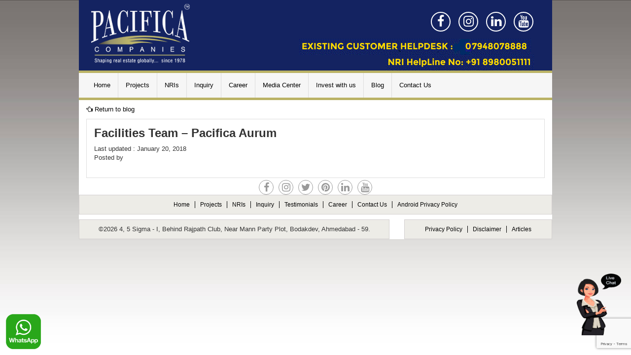

--- FILE ---
content_type: text/html; charset=UTF-8
request_url: https://pacificacompanies.co.in/pacifica-video/facilities-team-pacifica-aurum/
body_size: 39510
content:

<!DOCTYPE html><html lang="en-US" class="no-js no-svg"><head><meta name="google-site-verification" content="h0wAxNFUgr_BD4RZS0iJxQOwbCWfHyjFFvhokKtgd40" /><meta charset="UTF-8"><meta http-equiv="X-UA-Compatible" content="IE=edge"><meta name="viewport" content="width=device-width, initial-scale=1"><link href="https://pacificacompanies.co.in/wp-content/themes/pacifica-child/images/favicon.ico" rel="shortcut icon" type="image/vnd.microsoft.icon" /><link rel="profile" href="http://gmpg.org/xfn/11"> <script>(function(html){html.className = html.className.replace(/\bno-js\b/,'js')})(document.documentElement);</script> <meta name='robots' content='index, follow, max-image-preview:large, max-snippet:-1, max-video-preview:-1' /> <!-- This site is optimized with the Yoast SEO plugin v22.9 - https://yoast.com/wordpress/plugins/seo/ --><link media="all" href="https://pacificacompanies.co.in/wp-content/cache/autoptimize/css/autoptimize_72c194e2b66bee42237a5d11ab881b41.css" rel="stylesheet"><title>Facilities Team - Pacifica Aurum - Pacifica Companies</title><link rel="canonical" href="https://pacificacompanies.co.in/pacifica-video/facilities-team-pacifica-aurum/" /><meta property="og:locale" content="en_US" /><meta property="og:type" content="article" /><meta property="og:title" content="Facilities Team - Pacifica Aurum - Pacifica Companies" /><meta property="og:url" content="https://pacificacompanies.co.in/pacifica-video/facilities-team-pacifica-aurum/" /><meta property="og:site_name" content="Pacifica Companies" /><meta property="article:modified_time" content="2018-01-20T10:21:22+00:00" /><meta name="twitter:card" content="summary_large_image" /> <script type="application/ld+json" class="yoast-schema-graph">{"@context":"https://schema.org","@graph":[{"@type":"WebPage","@id":"https://pacificacompanies.co.in/pacifica-video/facilities-team-pacifica-aurum/","url":"https://pacificacompanies.co.in/pacifica-video/facilities-team-pacifica-aurum/","name":"Facilities Team - Pacifica Aurum - Pacifica Companies","isPartOf":{"@id":"https://pacificacompanies.co.in/#website"},"datePublished":"2018-01-20T10:21:06+00:00","dateModified":"2018-01-20T10:21:22+00:00","breadcrumb":{"@id":"https://pacificacompanies.co.in/pacifica-video/facilities-team-pacifica-aurum/#breadcrumb"},"inLanguage":"en-US","potentialAction":[{"@type":"ReadAction","target":["https://pacificacompanies.co.in/pacifica-video/facilities-team-pacifica-aurum/"]}]},{"@type":"BreadcrumbList","@id":"https://pacificacompanies.co.in/pacifica-video/facilities-team-pacifica-aurum/#breadcrumb","itemListElement":[{"@type":"ListItem","position":1,"name":"Home","item":"https://pacificacompanies.co.in/"},{"@type":"ListItem","position":2,"name":"Facilities Team &#8211; Pacifica Aurum"}]},{"@type":"WebSite","@id":"https://pacificacompanies.co.in/#website","url":"https://pacificacompanies.co.in/","name":"Pacifica Companies","description":"Shaping real estate globally... Since 1978","potentialAction":[{"@type":"SearchAction","target":{"@type":"EntryPoint","urlTemplate":"https://pacificacompanies.co.in/?s={search_term_string}"},"query-input":"required name=search_term_string"}],"inLanguage":"en-US"}]}</script> <!-- / Yoast SEO plugin. --><link rel='dns-prefetch' href='//s7.addthis.com' /><link rel='dns-prefetch' href='//stats.wp.com' /><link rel="alternate" type="application/rss+xml" title="Pacifica Companies &raquo; Feed" href="https://pacificacompanies.co.in/feed/" /><link rel="alternate" type="application/rss+xml" title="Pacifica Companies &raquo; Comments Feed" href="https://pacificacompanies.co.in/comments/feed/" /> <script type="text/javascript">/* <![CDATA[ */
window._wpemojiSettings = {"baseUrl":"https:\/\/s.w.org\/images\/core\/emoji\/15.0.3\/72x72\/","ext":".png","svgUrl":"https:\/\/s.w.org\/images\/core\/emoji\/15.0.3\/svg\/","svgExt":".svg","source":{"concatemoji":"https:\/\/pacificacompanies.co.in\/wp-includes\/js\/wp-emoji-release.min.js?ver=6.5.7"}};
/*! This file is auto-generated */
!function(i,n){var o,s,e;function c(e){try{var t={supportTests:e,timestamp:(new Date).valueOf()};sessionStorage.setItem(o,JSON.stringify(t))}catch(e){}}function p(e,t,n){e.clearRect(0,0,e.canvas.width,e.canvas.height),e.fillText(t,0,0);var t=new Uint32Array(e.getImageData(0,0,e.canvas.width,e.canvas.height).data),r=(e.clearRect(0,0,e.canvas.width,e.canvas.height),e.fillText(n,0,0),new Uint32Array(e.getImageData(0,0,e.canvas.width,e.canvas.height).data));return t.every(function(e,t){return e===r[t]})}function u(e,t,n){switch(t){case"flag":return n(e,"\ud83c\udff3\ufe0f\u200d\u26a7\ufe0f","\ud83c\udff3\ufe0f\u200b\u26a7\ufe0f")?!1:!n(e,"\ud83c\uddfa\ud83c\uddf3","\ud83c\uddfa\u200b\ud83c\uddf3")&&!n(e,"\ud83c\udff4\udb40\udc67\udb40\udc62\udb40\udc65\udb40\udc6e\udb40\udc67\udb40\udc7f","\ud83c\udff4\u200b\udb40\udc67\u200b\udb40\udc62\u200b\udb40\udc65\u200b\udb40\udc6e\u200b\udb40\udc67\u200b\udb40\udc7f");case"emoji":return!n(e,"\ud83d\udc26\u200d\u2b1b","\ud83d\udc26\u200b\u2b1b")}return!1}function f(e,t,n){var r="undefined"!=typeof WorkerGlobalScope&&self instanceof WorkerGlobalScope?new OffscreenCanvas(300,150):i.createElement("canvas"),a=r.getContext("2d",{willReadFrequently:!0}),o=(a.textBaseline="top",a.font="600 32px Arial",{});return e.forEach(function(e){o[e]=t(a,e,n)}),o}function t(e){var t=i.createElement("script");t.src=e,t.defer=!0,i.head.appendChild(t)}"undefined"!=typeof Promise&&(o="wpEmojiSettingsSupports",s=["flag","emoji"],n.supports={everything:!0,everythingExceptFlag:!0},e=new Promise(function(e){i.addEventListener("DOMContentLoaded",e,{once:!0})}),new Promise(function(t){var n=function(){try{var e=JSON.parse(sessionStorage.getItem(o));if("object"==typeof e&&"number"==typeof e.timestamp&&(new Date).valueOf()<e.timestamp+604800&&"object"==typeof e.supportTests)return e.supportTests}catch(e){}return null}();if(!n){if("undefined"!=typeof Worker&&"undefined"!=typeof OffscreenCanvas&&"undefined"!=typeof URL&&URL.createObjectURL&&"undefined"!=typeof Blob)try{var e="postMessage("+f.toString()+"("+[JSON.stringify(s),u.toString(),p.toString()].join(",")+"));",r=new Blob([e],{type:"text/javascript"}),a=new Worker(URL.createObjectURL(r),{name:"wpTestEmojiSupports"});return void(a.onmessage=function(e){c(n=e.data),a.terminate(),t(n)})}catch(e){}c(n=f(s,u,p))}t(n)}).then(function(e){for(var t in e)n.supports[t]=e[t],n.supports.everything=n.supports.everything&&n.supports[t],"flag"!==t&&(n.supports.everythingExceptFlag=n.supports.everythingExceptFlag&&n.supports[t]);n.supports.everythingExceptFlag=n.supports.everythingExceptFlag&&!n.supports.flag,n.DOMReady=!1,n.readyCallback=function(){n.DOMReady=!0}}).then(function(){return e}).then(function(){var e;n.supports.everything||(n.readyCallback(),(e=n.source||{}).concatemoji?t(e.concatemoji):e.wpemoji&&e.twemoji&&(t(e.twemoji),t(e.wpemoji)))}))}((window,document),window._wpemojiSettings);
/* ]]> */</script> <!--[if lt IE 9]><link rel='stylesheet' id='twentyseventeen-ie8-css' href='https://pacificacompanies.co.in/wp-content/themes/pacifica/assets/css/ie8.css?ver=1.0' type='text/css' media='all' /> <![endif]--><link rel='stylesheet' id='js_composer_custom_css-css' href='https://pacificacompanies.co.in/wp-content/cache/autoptimize/css/autoptimize_single_04720b2044b22c8d60806ccde10b149e.css?ver=7.7.1' type='text/css' media='all' /> <script type="text/javascript" src="https://pacificacompanies.co.in/wp-includes/js/jquery/jquery.min.js?ver=3.7.1" id="jquery-core-js"></script> <!--[if lt IE 9]> <script type="text/javascript" src="https://pacificacompanies.co.in/wp-content/themes/pacifica/assets/js/html5.js?ver=3.7.3" id="html5-js"></script> <![endif]--> <script></script><link rel="https://api.w.org/" href="https://pacificacompanies.co.in/wp-json/" /><link rel="EditURI" type="application/rsd+xml" title="RSD" href="https://pacificacompanies.co.in/xmlrpc.php?rsd" /><meta name="generator" content="WordPress 6.5.7" /><link rel='shortlink' href='https://pacificacompanies.co.in/?p=4012' /><link rel="alternate" type="application/json+oembed" href="https://pacificacompanies.co.in/wp-json/oembed/1.0/embed?url=https%3A%2F%2Fpacificacompanies.co.in%2Fpacifica-video%2Ffacilities-team-pacifica-aurum%2F" /><link rel="alternate" type="text/xml+oembed" href="https://pacificacompanies.co.in/wp-json/oembed/1.0/embed?url=https%3A%2F%2Fpacificacompanies.co.in%2Fpacifica-video%2Ffacilities-team-pacifica-aurum%2F&#038;format=xml" /> <script type='text/javascript'>/* <![CDATA[ */
var VPData = {"version":"3.3.8","pro":false,"__":{"couldnt_retrieve_vp":"Couldn't retrieve Visual Portfolio ID.","pswp_close":"Close (Esc)","pswp_share":"Share","pswp_fs":"Toggle fullscreen","pswp_zoom":"Zoom in\/out","pswp_prev":"Previous (arrow left)","pswp_next":"Next (arrow right)","pswp_share_fb":"Share on Facebook","pswp_share_tw":"Tweet","pswp_share_pin":"Pin it","pswp_download":"Download","fancybox_close":"Close","fancybox_next":"Next","fancybox_prev":"Previous","fancybox_error":"The requested content cannot be loaded. <br \/> Please try again later.","fancybox_play_start":"Start slideshow","fancybox_play_stop":"Pause slideshow","fancybox_full_screen":"Full screen","fancybox_thumbs":"Thumbnails","fancybox_download":"Download","fancybox_share":"Share","fancybox_zoom":"Zoom"},"settingsPopupGallery":{"enable_on_wordpress_images":false,"vendor":"fancybox","deep_linking":false,"deep_linking_url_to_share_images":false,"show_arrows":true,"show_counter":true,"show_zoom_button":true,"show_fullscreen_button":true,"show_share_button":true,"show_close_button":true,"show_thumbs":true,"show_download_button":false,"show_slideshow":false,"click_to_zoom":true,"restore_focus":true},"screenSizes":[320,576,768,992,1200]};
/* ]]> */</script> <noscript><style type="text/css">.vp-portfolio__preloader-wrap{display:none}.vp-portfolio__filter-wrap,.vp-portfolio__items-wrap,.vp-portfolio__pagination-wrap,.vp-portfolio__sort-wrap{opacity:1;visibility:visible}.vp-portfolio__item .vp-portfolio__item-img noscript+img,.vp-portfolio__thumbnails-wrap{display:none}</style></noscript><meta name="generator" content="Powered by WPBakery Page Builder - drag and drop page builder for WordPress."/> <script>document.documentElement.classList.add(
				'vp-lazyload-enabled'
			);</script> <link rel="icon" href="https://pacificacompanies.co.in/wp-content/uploads/2021/12/P-Logo-100x100.jpg" sizes="32x32" /><link rel="icon" href="https://pacificacompanies.co.in/wp-content/uploads/2021/12/P-Logo.jpg" sizes="192x192" /><link rel="apple-touch-icon" href="https://pacificacompanies.co.in/wp-content/uploads/2021/12/P-Logo.jpg" /><meta name="msapplication-TileImage" content="https://pacificacompanies.co.in/wp-content/uploads/2021/12/P-Logo.jpg" /> <noscript><style>.wpb_animate_when_almost_visible { opacity: 1; }</style></noscript> <!-- Global site tag (gtag.js) - Google Analytics --> <script async src="https://www.googletagmanager.com/gtag/js?id=G-Z3HP586H4E"></script> <script>window.dataLayer = window.dataLayer || [];
  function gtag(){dataLayer.push(arguments);}
  gtag('js', new Date());

  gtag('config', 'G-Z3HP586H4E');</script> <!-- Global site tag (gtag.js) - Google Ads: 994539406 --> <script async src="https://www.googletagmanager.com/gtag/js?id=AW-994539406"></script> <!-- Google Tag Manager --> <!-- <script defer>(function(w,d,s,l,i){w[l]=w[l]||[];w[l].push({'gtm.start':

new Date().getTime(),event:'gtm.js'});var f=d.getElementsByTagName(s)[0],

j=d.createElement(s),dl=l!='dataLayer'?'&l='+l:'';j.async=true;j.src=

'https://www.googletagmanager.com/gtm.js?id='+i+dl;f.parentNode.insertBefore(j,f);

})(window,document,'script','dataLayer','GTM-MS4WXWX');</script> --> <!-- End Google Tag Manager --> <!-- Facebook Pixel Code start--> <script>!function(f,b,e,v,n,t,s)
{if(f.fbq)return;n=f.fbq=function(){n.callMethod?
n.callMethod.apply(n,arguments):n.queue.push(arguments)};
if(!f._fbq)f._fbq=n;n.push=n;n.loaded=!0;n.version='2.0';
n.queue=[];t=b.createElement(e);t.async=!0;
t.src=v;s=b.getElementsByTagName(e)[0];
s.parentNode.insertBefore(t,s)}(window,document,'script',
'https://connect.facebook.net/en_US/fbevents.js');
fbq('init', '665376681680225');
fbq('track', 'PageView');</script> <noscript> <img height="1" width="1"
src="https://www.facebook.com/tr?id=665376681680225&ev=PageView
&noscript=1"/> </noscript> <!-- End Facebook Pixel Code --> <!-- Global site tag (gtag.js) - Google Ads: 994539406 --> <script async src="https://www.googletagmanager.com/gtag/js?id=AW-994539406"></script> <script>window.dataLayer = window.dataLayer || [];
  function gtag(){dataLayer.push(arguments);}
  gtag('js', new Date());

  gtag('config', 'AW-994539406');</script> </head><body class="pf_video-template-default single single-pf_video postid-4012 has-header-image has-sidebar colors-light wpb-js-composer js-comp-ver-7.7.1 vc_responsive"> <!-- Google Tag Manager (noscript) --> <noscript> <iframe src="https://www.googletagmanager.com/ns.html?id=GTM-P85SHDM" height="0" width="0" style="display:none;visibility:hidden"></iframe> </noscript> <!-- End Google Tag Manager (noscript) --><div class="container"><header class="site-header"><div class="row"><div class="col-lg-4 col-md-4 col-sm-5 col-xs-12"><div class="logo"> <a  title="Pacifica Companies"  href="https://pacificacompanies.co.in/"> <noscript><img title="Pacifica Companies – Shaping Real Estate Globally" alt="Pacifica Companies – Shaping Real Estate Globally" src="https://pacificacompanies.co.in/wp-content/themes/pacifica-child/images/pacifica_logo.png"></noscript><img class="lazyload" title="Pacifica Companies – Shaping Real Estate Globally" alt="Pacifica Companies – Shaping Real Estate Globally" src='data:image/svg+xml,%3Csvg%20xmlns=%22http://www.w3.org/2000/svg%22%20viewBox=%220%200%20210%20140%22%3E%3C/svg%3E' data-src="https://pacificacompanies.co.in/wp-content/themes/pacifica-child/images/pacifica_logo.png"></a></div></div><div class="col-lg-8 col-md-8 col-sm-7 col-xs-12"><div class="header-social"><ul class="header-social-links"><li><a href="http://www.facebook.com/pacificacompanies" target="_blank" title="Facebook"><i class="fa fa-facebook"></i></a></li><li><a href="https://www.instagram.com/pacificacompanies" target="_blank" title="Instagram"><i class="fa fa-instagram"></i></a></li> <!--<li><a href="https://twitter.com/#!/PacificaIndia" target="_blank" title="Twitter"><i class="fa fa-twitter"></i></a></li> --> <!--<li><a href="http://pinterest.com/pacificacompani" target="_blank" title="Pinterest"><i class="fa fa-pinterest"></i></a></li> --><li><a href="http://www.linkedin.com/company/pacifica-companies-india" target="_blank" title="Linkedin"><i class="fa fa-linkedin"></i></a></li><li><a href="http://www.youtube.com/user/PacificaCompanies" target="_blank" title="Youtube"><i class="fa fa-youtube"></i></a></li> <!--<li><a href="https://www.google.com/maps/place/Pacifica+Hillcrest/@17.4113484,78.3403786,17z/data=!3m1!4b1!4m5!3m4!1s0x3bcb95d70056dbad:0x4f9f0382fa4f371f!8m2!3d17.4113433!4d78.3425727" target="_blank" title="Google"><i class="fa fa-google"></i></a></li> --></ul></div></div><div class="nri_no existing"><p> <noscript><img src="https://www.pacificacompanies.co.in/wp-content/uploads/2019/09/existing-customer.gif"/></noscript><img class="lazyload" src='data:image/svg+xml,%3Csvg%20xmlns=%22http://www.w3.org/2000/svg%22%20viewBox=%220%200%20210%20140%22%3E%3C/svg%3E' data-src="https://www.pacificacompanies.co.in/wp-content/uploads/2019/09/existing-customer.gif"/></p></div><div class="nri_no"><noscript><img src="https://www.pacificacompanies.co.in/wp-content/uploads/2019/09/nri-new.gif" /></noscript><img class="lazyload" src='data:image/svg+xml,%3Csvg%20xmlns=%22http://www.w3.org/2000/svg%22%20viewBox=%220%200%20210%20140%22%3E%3C/svg%3E' data-src="https://www.pacificacompanies.co.in/wp-content/uploads/2019/09/nri-new.gif" /></div></div></header><div class="row"><div class="col-xs-12"><div class="navbar-header"><div class="mobile-menu-title">Menu</div> <button type="button" class="navbar-toggle collapsed" data-toggle="collapse" data-target="#navbar-collapse" aria-expanded="false"> <span class="sr-only">Toggle navigation</span> <span class="icon-bar"></span> <span class="icon-bar"></span> <span class="icon-bar"></span> </button></div><div class="collapse navbar-collapse top-menu" id="navbar-collapse"><ul id="menu-main-menu" class="nav navbar-nav main-menu"><li id="menu-item-5" class="menu-item menu-item-type-post_type menu-item-object-page menu-item-home menu-item-5"><a title="Home" href="https://pacificacompanies.co.in/">Home</a></li><li id="menu-item-982" class="menu-item menu-item-type-post_type menu-item-object-page menu-item-has-children menu-item-982 dropdown"><a title="Projects" href="https://pacificacompanies.co.in/residential_property_ahmedabad/" class="dropdown-toggle">Projects</a><ul role="menu" class=" dropdown-menu"><li id="menu-item-5222" class="menu-item menu-item-type-custom menu-item-object-custom menu-item-has-children menu-item-5222 dropdown-submenu"><a title="Residential" href="https://pacificacompanies.co.in/residential_property_ahmedabad/%20" class="dropdown-toggle">Residential</a><ul role="menu" class=" dropdown-menu"><li id="menu-item-11023" class="menu-item menu-item-type-custom menu-item-object-custom menu-item-has-children menu-item-11023 dropdown-submenu"><a title=":: Ahmedabad" href="#" class="dropdown-toggle">:: Ahmedabad</a><ul role="menu" class=" dropdown-menu"><li id="menu-item-11647" class="menu-item menu-item-type-post_type menu-item-object-page menu-item-11647"><a title=":: Forrest Trails (On Going)" href="https://pacificacompanies.co.in/forrest-trails/">:: Forrest Trails (On Going)</a></li><li id="menu-item-9584" class="menu-item menu-item-type-post_type menu-item-object-page menu-item-9584"><a title=":: Amara (New Launch)" href="https://pacificacompanies.co.in/amara-by-pacifica/">:: Amara (New Launch)</a></li><li id="menu-item-2037" class="menu-item menu-item-type-post_type menu-item-object-page menu-item-2037"><a title=":: The Meadows (Ready Possession)" href="https://pacificacompanies.co.in/residential_property_ahmedabad/the-meadows/">:: The Meadows (Ready Possession)</a></li><li id="menu-item-1824" class="menu-item menu-item-type-post_type menu-item-object-page menu-item-1824"><a title=":: Reflections (Completed)" href="https://pacificacompanies.co.in/residential_property_ahmedabad/reflections/">:: Reflections (Completed)</a></li><li id="menu-item-2043" class="menu-item menu-item-type-post_type menu-item-object-page menu-item-2043"><a title=":: North Enclave (On Going)" href="https://pacificacompanies.co.in/residential_property_ahmedabad/north-enclave/">:: North Enclave (On Going)</a></li><li id="menu-item-2040" class="menu-item menu-item-type-post_type menu-item-object-page menu-item-2040"><a title=":: Westridge (Completed))" href="https://pacificacompanies.co.in/residential_property_ahmedabad/westridge/">:: Westridge (Completed))</a></li><li id="menu-item-1592" class="menu-item menu-item-type-post_type menu-item-object-page menu-item-1592"><a title=":: Aavaas changodar (On  Going)" href="https://pacificacompanies.co.in/residential_property_ahmedabad/aavaas/">:: Aavaas changodar (On  Going)</a></li><li id="menu-item-7198" class="menu-item menu-item-type-custom menu-item-object-custom menu-item-7198"><a title=":: Aavaas Sanand (On Going)" href="https://pacificacompanies.co.in/aavaas-sanand">:: Aavaas Sanand (On Going)</a></li><li id="menu-item-1820" class="menu-item menu-item-type-post_type menu-item-object-page menu-item-1820"><a title=":: Sanguine Estates (Completed)" href="https://pacificacompanies.co.in/residential_property_ahmedabad/plotted-developments/">:: Sanguine Estates (Completed)</a></li><li id="menu-item-1127" class="menu-item menu-item-type-post_type menu-item-object-page menu-item-1127"><a title=":: Green Acres (Completed)" href="https://pacificacompanies.co.in/residential_property_ahmedabad/green-acres/">:: Green Acres (Completed)</a></li><li id="menu-item-1395" class="menu-item menu-item-type-post_type menu-item-object-page menu-item-1395"><a title=":: La Habitat (Completed)" href="https://pacificacompanies.co.in/residential_property_ahmedabad/la-habitat/">:: La Habitat (Completed)</a></li></ul></li><li id="menu-item-11024" class="menu-item menu-item-type-custom menu-item-object-custom menu-item-has-children menu-item-11024 dropdown-submenu"><a title=":: Vadodara" href="#" class="dropdown-toggle">:: Vadodara</a><ul role="menu" class=" dropdown-menu"><li id="menu-item-9316" class="menu-item menu-item-type-post_type menu-item-object-page menu-item-9316"><a title=":: San Tropez (Ready Possession)" href="https://pacificacompanies.co.in/san-tropez-vadodara-township/">:: San Tropez (Ready Possession)</a></li><li id="menu-item-9318" class="menu-item menu-item-type-post_type menu-item-object-page menu-item-9318"><a title=":: San Martin (Ready Possession)" href="https://pacificacompanies.co.in/baroda-san-martin-madrid-county-project/">:: San Martin (Ready Possession)</a></li><li id="menu-item-9315" class="menu-item menu-item-type-post_type menu-item-object-page menu-item-9315"><a title=":: San Lucas ( Ready Possession )" href="https://pacificacompanies.co.in/san-lucas-madrid-county-2-3-4-bhk-luxurious-apartments/">:: San Lucas ( Ready Possession )</a></li><li id="menu-item-2147" class="menu-item menu-item-type-post_type menu-item-object-page menu-item-2147"><a title=":: Casa LakeSide ( Ready Possession )" href="https://pacificacompanies.co.in/casa-lake-side/">:: Casa LakeSide ( Ready Possession )</a></li></ul></li><li id="menu-item-11025" class="menu-item menu-item-type-custom menu-item-object-custom menu-item-has-children menu-item-11025 dropdown-submenu"><a title=":: Chennai" href="#" class="dropdown-toggle">:: Chennai</a><ul role="menu" class=" dropdown-menu"><li id="menu-item-5114" class="menu-item menu-item-type-post_type menu-item-object-page menu-item-5114"><a title=":: Pride Towers (On Going)" href="https://pacificacompanies.co.in/aurum_pride_towers/">:: Pride Towers (On Going)</a></li><li id="menu-item-2657" class="menu-item menu-item-type-post_type menu-item-object-page menu-item-2657"><a title=":: Aurum Villas Phase I (Completed)" href="https://pacificacompanies.co.in/aurum_villas_chennai/">:: Aurum Villas Phase I (Completed)</a></li><li id="menu-item-11246" class="menu-item menu-item-type-post_type menu-item-object-page menu-item-11246"><a title=":: Aurum Villas Phase II (On Going)" href="https://pacificacompanies.co.in/aurum-villas-phase-ll/">:: Aurum Villas Phase II (On Going)</a></li><li id="menu-item-5110" class="menu-item menu-item-type-post_type menu-item-object-page menu-item-5110"><a title=":: Happiness Towers (Ready Possession)" href="https://pacificacompanies.co.in/aurum_happiness_towers/">:: Happiness Towers (Ready Possession)</a></li><li id="menu-item-4867" class="menu-item menu-item-type-post_type menu-item-object-page menu-item-4867"><a title=":: Aavaas (On Going)" href="https://pacificacompanies.co.in/aavaas-chennai/">:: Aavaas (On Going)</a></li><li id="menu-item-11312" class="menu-item menu-item-type-post_type menu-item-object-page menu-item-11312"><a title=":: Enchante (On Going)" href="https://pacificacompanies.co.in/enchante/">:: Enchante (On Going)</a></li></ul></li><li id="menu-item-11026" class="menu-item menu-item-type-custom menu-item-object-custom menu-item-has-children menu-item-11026 dropdown-submenu"><a title=":: Bengaluru" href="#" class="dropdown-toggle">:: Bengaluru</a><ul role="menu" class=" dropdown-menu"><li id="menu-item-2863" class="menu-item menu-item-type-post_type menu-item-object-page menu-item-2863"><a title=":: Hamilton Tower ( Ready Possession )" href="https://pacificacompanies.co.in/hamilton-tower/">:: Hamilton Tower ( Ready Possession )</a></li></ul></li><li id="menu-item-2874" class="menu-item menu-item-type-custom menu-item-object-custom menu-item-has-children menu-item-2874 dropdown-submenu"><a title=":: Hyderabad" href="#" class="dropdown-toggle">:: Hyderabad</a><ul role="menu" class=" dropdown-menu"><li id="menu-item-2876" class="menu-item menu-item-type-post_type menu-item-object-page menu-item-2876"><a title=":: Hillcrest phase 1 (Completed)" href="https://pacificacompanies.co.in/hillcrest/">:: Hillcrest phase 1 (Completed)</a></li><li id="menu-item-11218" class="menu-item menu-item-type-post_type menu-item-object-page menu-item-11218"><a title=":: Hillcrest phase 2 (On Going)" href="https://pacificacompanies.co.in/hillcrest-phase-ll/">:: Hillcrest phase 2 (On Going)</a></li><li id="menu-item-2887" class="menu-item menu-item-type-post_type menu-item-object-page menu-item-2887"><a title=":: Aavaas (On Going)" href="https://pacificacompanies.co.in/aavaas-hyderabad/">:: Aavaas (On Going)</a></li></ul></li></ul></li><li id="menu-item-2096" class="menu-item menu-item-type-post_type menu-item-object-page menu-item-has-children menu-item-2096 dropdown-submenu"><a title="Commercial" href="https://pacificacompanies.co.in/commercial/" class="dropdown-toggle">Commercial</a><ul role="menu" class=" dropdown-menu"><li id="menu-item-11655" class="menu-item menu-item-type-custom menu-item-object-custom menu-item-has-children menu-item-11655 dropdown-submenu"><a title=":: Delhi/NCR" href="#" class="dropdown-toggle">:: Delhi/NCR</a><ul role="menu" class=" dropdown-menu"><li id="menu-item-2097" class="menu-item menu-item-type-post_type menu-item-object-page menu-item-2097"><a title=":: Business Park" href="https://pacificacompanies.co.in/commercial/">:: Business Park</a></li></ul></li><li id="menu-item-2104" class="menu-item menu-item-type-post_type menu-item-object-page menu-item-has-children menu-item-2104 dropdown-submenu"><a title=":: Deesa" href="https://pacificacompanies.co.in/kesar-city-center/" class="dropdown-toggle">:: Deesa</a><ul role="menu" class=" dropdown-menu"><li id="menu-item-2033" class="menu-item menu-item-type-post_type menu-item-object-page menu-item-2033"><a title=":: Kesar City Center" href="https://pacificacompanies.co.in/kesar-city-center/">:: Kesar City Center</a></li></ul></li><li id="menu-item-2672" class="menu-item menu-item-type-post_type menu-item-object-page menu-item-has-children menu-item-2672 dropdown-submenu"><a title=":: Chennai" href="https://pacificacompanies.co.in/aurum-plaza-pacifica-aurum/" class="dropdown-toggle">:: Chennai</a><ul role="menu" class=" dropdown-menu"><li id="menu-item-2673" class="menu-item menu-item-type-post_type menu-item-object-page menu-item-2673"><a title=":: Aurum Plaza ( Ready Possession )" href="https://pacificacompanies.co.in/aurum-plaza-pacifica-aurum/">:: Aurum Plaza ( Ready Possession )</a></li></ul></li><li id="menu-item-11813" class="menu-item menu-item-type-custom menu-item-object-custom menu-item-has-children menu-item-11813 dropdown-submenu"><a title=":: Vadodara" href="#" class="dropdown-toggle">:: Vadodara</a><ul role="menu" class=" dropdown-menu"><li id="menu-item-11814" class="menu-item menu-item-type-post_type menu-item-object-page menu-item-11814"><a title=":: Pacifica One" href="https://pacificacompanies.co.in/pacifica-one/">:: Pacifica One</a></li></ul></li></ul></li><li id="menu-item-19" class="menu-item menu-item-type-custom menu-item-object-custom menu-item-has-children menu-item-19 dropdown-submenu"><a title="Hotels &amp; Clubs" href="#" class="dropdown-toggle">Hotels &#038; Clubs</a><ul role="menu" class=" dropdown-menu"><li id="menu-item-11654" class="menu-item menu-item-type-custom menu-item-object-custom menu-item-has-children menu-item-11654 dropdown-submenu"><a title=":: Ahmedabad" href="#" class="dropdown-toggle">:: Ahmedabad</a><ul role="menu" class=" dropdown-menu"><li id="menu-item-2836" class="menu-item menu-item-type-post_type menu-item-object-page menu-item-2836"><a title=":: Courtyard by Marriott" href="https://pacificacompanies.co.in/hotels/">:: Courtyard by Marriott</a></li></ul></li><li id="menu-item-3771" class="menu-item menu-item-type-custom menu-item-object-custom menu-item-has-children menu-item-3771 dropdown-submenu"><a title=":: Vadodara" href="#" class="dropdown-toggle">:: Vadodara</a><ul role="menu" class=" dropdown-menu"><li id="menu-item-3772" class="menu-item menu-item-type-post_type menu-item-object-page menu-item-3772"><a title=":: Club Madrid" href="https://pacificacompanies.co.in/club-madrid/">:: Club Madrid</a></li></ul></li><li id="menu-item-9969" class="menu-item menu-item-type-custom menu-item-object-custom menu-item-has-children menu-item-9969 dropdown-submenu"><a title=":: Dwarka" href="#" class="dropdown-toggle">:: Dwarka</a><ul role="menu" class=" dropdown-menu"><li id="menu-item-9968" class="menu-item menu-item-type-custom menu-item-object-custom menu-item-9968"><a title=":: Hawthorn Suites by Wyndham" href="https://investments.pacificacompanies.co.in/">:: Hawthorn Suites by Wyndham</a></li></ul></li></ul></li><li id="menu-item-2994" class="menu-item menu-item-type-post_type menu-item-object-page menu-item-has-children menu-item-2994 dropdown-submenu"><a title="IT Parks" href="https://pacificacompanies.co.in/it-parks/" class="dropdown-toggle">IT Parks</a><ul role="menu" class=" dropdown-menu"><li id="menu-item-11656" class="menu-item menu-item-type-custom menu-item-object-custom menu-item-has-children menu-item-11656 dropdown-submenu"><a title=":: Chennai" href="#" class="dropdown-toggle">:: Chennai</a><ul role="menu" class=" dropdown-menu"><li id="menu-item-2996" class="menu-item menu-item-type-post_type menu-item-object-page menu-item-2996"><a title=":: Pacifica Tech Park" href="https://pacificacompanies.co.in/it-parks/">:: Pacifica Tech Park</a></li></ul></li></ul></li><li id="menu-item-2997" class="menu-item menu-item-type-post_type menu-item-object-page menu-item-has-children menu-item-2997 dropdown-submenu"><a title="Townships" href="https://pacificacompanies.co.in/township/" class="dropdown-toggle">Townships</a><ul role="menu" class=" dropdown-menu"><li id="menu-item-3021" class="menu-item menu-item-type-post_type menu-item-object-page menu-item-has-children menu-item-3021 dropdown-submenu"><a title=":: Vadodara" href="https://pacificacompanies.co.in/vadodara_residential_project/" class="dropdown-toggle">:: Vadodara</a><ul role="menu" class=" dropdown-menu"><li id="menu-item-3022" class="menu-item menu-item-type-post_type menu-item-object-page menu-item-3022"><a title=":: Madrid County" href="https://pacificacompanies.co.in/vadodara_residential_project/">:: Madrid County</a></li></ul></li><li id="menu-item-3024" class="menu-item menu-item-type-post_type menu-item-object-page menu-item-has-children menu-item-3024 dropdown-submenu"><a title=":: Chennai" href="https://pacificacompanies.co.in/chennai_residential_projects/" class="dropdown-toggle">:: Chennai</a><ul role="menu" class=" dropdown-menu"><li id="menu-item-3027" class="menu-item menu-item-type-post_type menu-item-object-page menu-item-3027"><a title=":: Happiness Tower" href="https://pacificacompanies.co.in/aurum_happiness_towers/">:: Happiness Tower</a></li><li id="menu-item-5371" class="menu-item menu-item-type-custom menu-item-object-custom menu-item-5371"><a title=":: Pride Towers" href="https://pacificacompanies.co.in/aurum_pride_towers/">:: Pride Towers</a></li><li id="menu-item-3035" class="menu-item menu-item-type-post_type menu-item-object-page menu-item-3035"><a title=":: Aurum Plaza" href="https://pacificacompanies.co.in/aurum-plaza-pacifica-aurum/">:: Aurum Plaza</a></li><li id="menu-item-3032" class="menu-item menu-item-type-post_type menu-item-object-page menu-item-3032"><a title="::  Aurum Villas Phase I" href="https://pacificacompanies.co.in/aurum_villas_chennai/">::  Aurum Villas Phase I</a></li><li id="menu-item-11251" class="menu-item menu-item-type-post_type menu-item-object-page menu-item-11251"><a title=":: Aurum Villas Phase II" target="_blank" href="https://pacificacompanies.co.in/aurum-villas-phase-ll/">:: Aurum Villas Phase II</a></li></ul></li><li id="menu-item-3037" class="menu-item menu-item-type-custom menu-item-object-custom menu-item-has-children menu-item-3037 dropdown-submenu"><a title="::  Hyderabad" href="#" class="dropdown-toggle">::  Hyderabad</a><ul role="menu" class=" dropdown-menu"><li id="menu-item-3039" class="menu-item menu-item-type-post_type menu-item-object-page menu-item-3039"><a title=":: Hillcrest Phase I" href="https://pacificacompanies.co.in/hillcrest/">:: Hillcrest Phase I</a></li><li id="menu-item-11222" class="menu-item menu-item-type-post_type menu-item-object-page menu-item-11222"><a title=":: Hillcrest phase 2" href="https://pacificacompanies.co.in/hillcrest-phase-ll/">:: Hillcrest phase 2</a></li><li id="menu-item-3041" class="menu-item menu-item-type-post_type menu-item-object-page menu-item-3041"><a title=":: Aavaas" href="https://pacificacompanies.co.in/aavaas-hyderabad/">:: Aavaas</a></li></ul></li></ul></li><li id="menu-item-987" class="menu-item menu-item-type-post_type menu-item-object-page menu-item-987"><a title="Mix Use Projects" href="https://pacificacompanies.co.in/mix-use-projects/">Mix Use Projects</a></li><li id="menu-item-2683" class="menu-item menu-item-type-post_type menu-item-object-page menu-item-has-children menu-item-2683 dropdown-submenu"><a title="Plotted Developments" href="https://pacificacompanies.co.in/residential_property_ahmedabad/plotted-developments/" class="dropdown-toggle">Plotted Developments</a><ul role="menu" class=" dropdown-menu"><li id="menu-item-2685" class="menu-item menu-item-type-post_type menu-item-object-page menu-item-has-children menu-item-2685 dropdown-submenu"><a title=":: Ahmedabad" href="https://pacificacompanies.co.in/residential_property_ahmedabad/plotted-developments/" class="dropdown-toggle">:: Ahmedabad</a><ul role="menu" class=" dropdown-menu"><li id="menu-item-11646" class="menu-item menu-item-type-post_type menu-item-object-page menu-item-11646"><a title=":: Forrest Trails (On Going)" href="https://pacificacompanies.co.in/forrest-trails/">:: Forrest Trails (On Going)</a></li><li id="menu-item-2686" class="menu-item menu-item-type-post_type menu-item-object-page menu-item-2686"><a title=":: Sanguine Estates (Completed)" href="https://pacificacompanies.co.in/residential_property_ahmedabad/plotted-developments/">:: Sanguine Estates (Completed)</a></li></ul></li><li id="menu-item-11337" class="menu-item menu-item-type-custom menu-item-object-custom menu-item-has-children menu-item-11337 dropdown-submenu"><a title=":: Chennai" href="#" class="dropdown-toggle">:: Chennai</a><ul role="menu" class=" dropdown-menu"><li id="menu-item-11336" class="menu-item menu-item-type-post_type menu-item-object-page menu-item-11336"><a title=":: Enchante (On Going)" href="https://pacificacompanies.co.in/plotted-developments/chennai/enchante-new-launch/">:: Enchante (On Going)</a></li></ul></li></ul></li><li id="menu-item-11613" class="menu-item menu-item-type-custom menu-item-object-custom menu-item-has-children menu-item-11613 dropdown-submenu"><a title="Business Parks" href="#" class="dropdown-toggle">Business Parks</a><ul role="menu" class=" dropdown-menu"><li id="menu-item-11615" class="menu-item menu-item-type-custom menu-item-object-custom menu-item-has-children menu-item-11615 dropdown-submenu"><a title="::Bengaluru" href="#" class="dropdown-toggle">::Bengaluru</a><ul role="menu" class=" dropdown-menu"><li id="menu-item-11614" class="menu-item menu-item-type-post_type menu-item-object-page menu-item-11614"><a title="::Hamilton Business Park" href="https://pacificacompanies.co.in/hamilton-business-park/">::Hamilton Business Park</a></li></ul></li></ul></li></ul></li><li id="menu-item-813" class="menu-item menu-item-type-post_type menu-item-object-page menu-item-has-children menu-item-813 dropdown"><a title="NRIs" href="https://pacificacompanies.co.in/faqs/" class="dropdown-toggle">NRIs</a><ul role="menu" class=" dropdown-menu"><li id="menu-item-814" class="menu-item menu-item-type-post_type menu-item-object-page menu-item-814"><a title="FAQs" href="https://pacificacompanies.co.in/faqs/">FAQs</a></li></ul></li><li id="menu-item-3020" class="menu-item menu-item-type-post_type menu-item-object-page menu-item-has-children menu-item-3020 dropdown"><a title="Inquiry" href="https://pacificacompanies.co.in/pacifica-inquiry/" class="dropdown-toggle">Inquiry</a><ul role="menu" class=" dropdown-menu"><li id="menu-item-3086" class="menu-item menu-item-type-post_type menu-item-object-page menu-item-3086"><a title="Pacifica Projects" href="https://pacificacompanies.co.in/pacifica-inquiry/">Pacifica Projects</a></li><li id="menu-item-3090" class="menu-item menu-item-type-post_type menu-item-object-page menu-item-3090"><a title="Inquiry / Landowners" href="https://pacificacompanies.co.in/inquiry-landowners/">Inquiry / Landowners</a></li></ul></li><li id="menu-item-961" class="menu-item menu-item-type-post_type menu-item-object-page menu-item-961"><a title="Career" href="https://pacificacompanies.co.in/career/">Career</a></li><li id="menu-item-772" class="menu-item menu-item-type-post_type menu-item-object-page menu-item-has-children menu-item-772 dropdown"><a title="Media Center" href="https://pacificacompanies.co.in/pacifica-news/" class="dropdown-toggle">Media Center</a><ul role="menu" class=" dropdown-menu"><li id="menu-item-773" class="menu-item menu-item-type-post_type menu-item-object-page menu-item-773"><a title="News" href="https://pacificacompanies.co.in/pacifica-news/">News</a></li><li id="menu-item-1004" class="menu-item menu-item-type-post_type menu-item-object-page menu-item-1004"><a title="Videos" href="https://pacificacompanies.co.in/pacifica-video/">Videos</a></li><li id="menu-item-1033" class="menu-item menu-item-type-post_type menu-item-object-page menu-item-1033"><a title="Pac Buzz" href="https://pacificacompanies.co.in/pacifica-pac-buzz/">Pac Buzz</a></li><li id="menu-item-1036" class="menu-item menu-item-type-post_type menu-item-object-page menu-item-1036"><a title="Testimonials" href="https://pacificacompanies.co.in/pacifica-testimonials/">Testimonials</a></li><li id="menu-item-2598" class="menu-item menu-item-type-post_type menu-item-object-page menu-item-2598"><a title="Events" href="https://pacificacompanies.co.in/pacifica-events/">Events</a></li><li id="menu-item-2991" class="menu-item menu-item-type-post_type menu-item-object-page menu-item-2991"><a title="Brand Identity" href="https://pacificacompanies.co.in/pacifica-promotions/">Brand Identity</a></li></ul></li><li id="menu-item-9866" class="menu-item menu-item-type-custom menu-item-object-custom menu-item-9866"><a title="Invest with us" href="http://investments.pacificacompanies.co.in/">Invest with us</a></li><li id="menu-item-1933" class="menu-item menu-item-type-post_type menu-item-object-page current_page_parent menu-item-1933"><a title="Blog" href="https://pacificacompanies.co.in/pacifica_blog/">Blog</a></li><li id="menu-item-791" class="menu-item menu-item-type-post_type menu-item-object-page menu-item-791"><a title="Contact Us" href="https://pacificacompanies.co.in/contact-us/">Contact Us</a></li></ul></div></div></div></div><div id="page" class="site"><div class="site-content-contain"><div id="content" class="site-content"><div class="container"><div class="page-content"><div class="row"><div class="col-xs-12"><div class="back-to-blog-link"> <a href="https://pacificacompanies.co.in/pacifica_blog"><i class="fa fa-hand-o-left" aria-hidden="true"></i> Return to blog</a></div><div class="blog-post-content"><div class="post-title"><h1 style="font-size: 24px; margin-top: 0px; font-weight: bold;">Facilities Team &#8211; Pacifica Aurum</h1></div><div class="post-meta"><p>Last updated : January 20, 2018<br> Posted by</p></div><div class="post-single-content"></div><div class="post-detail-footer"><div class="row"><div class="col-xs-12"><div class="post-archive-social-share pull-right"><div class="addthis_inline_share_toolbox" data-url="https://pacificacompanies.co.in/pacifica-video/facilities-team-pacifica-aurum/" data-title="Facilities Team &#8211; Pacifica Aurum" data-media=""></div></div></div></div></div></div></div></div></div></div><!-- #content --> <script src='https://www.google.com/recaptcha/api.js' async defer></script> <div class="container"><footer><div class="row"><div class="col-xs-12 text-center"><div class="footer-social"><ul class="footer-social-links"><li><a href="http://www.facebook.com/pacificacompanies" target="_blank" title="Facebook"><i class="fa fa-facebook"></i></a></li><li><a href="https://www.instagram.com/pacificacompanies" target="_blank" title="Instagram"><i class="fa fa-instagram"></i></a></li><li><a href="https://twitter.com/#!/PacificaIndia" target="_blank" title="Twitter"><i class="fa fa-twitter"></i></a></li><li><a href="http://pinterest.com/pacificacompani" target="_blank" title="Pinterest"><i class="fa fa-pinterest"></i></a></li><li><a href="http://www.linkedin.com/company/pacifica-companies-india" target="_blank" title="Linkedin"><i class="fa fa-linkedin"></i></a></li><li><a href="http://www.youtube.com/user/PacificaCompanies" target="_blank" title="Youtube"><i class="fa fa-youtube"></i></a></li></ul></div></div></div><div class="row"><div class="col-xs-12 text-center"><div class="footer-menu-1-wrap box-type-1"><ul id="menu-footer-menu-1" class="footer-menu"><li id="menu-item-23" class="menu-item menu-item-type-post_type menu-item-object-page menu-item-home menu-item-23"><a title="Pacifica Companies" href="https://pacificacompanies.co.in/">Home</a></li><li id="menu-item-3056" class="menu-item menu-item-type-post_type menu-item-object-page menu-item-3056"><a title="Pacifica Companies Projects" href="https://pacificacompanies.co.in/residential_property_ahmedabad/">Projects</a></li><li id="menu-item-3057" class="menu-item menu-item-type-post_type menu-item-object-page menu-item-3057"><a title="FAQ  for NRIs" href="https://pacificacompanies.co.in/faqs/">NRIs</a></li><li id="menu-item-3059" class="menu-item menu-item-type-post_type menu-item-object-page menu-item-3059"><a title="Pacifica Inquiry" href="https://pacificacompanies.co.in/pacifica-inquiry/">Inquiry</a></li><li id="menu-item-3060" class="menu-item menu-item-type-post_type menu-item-object-page menu-item-3060"><a title="Pacifica Companies Testimonials" href="https://pacificacompanies.co.in/pacifica-testimonials/">Testimonials</a></li><li id="menu-item-3061" class="menu-item menu-item-type-post_type menu-item-object-page menu-item-3061"><a title="Career" href="https://pacificacompanies.co.in/career/">Career</a></li><li id="menu-item-3062" class="menu-item menu-item-type-post_type menu-item-object-page menu-item-3062"><a title="Contact Pacifica Companies" href="https://pacificacompanies.co.in/contact-us/">Contact Us</a></li><li id="menu-item-3755" class="menu-item menu-item-type-post_type menu-item-object-page menu-item-3755"><a href="https://pacificacompanies.co.in/android-privacy-policy/">Android Privacy Policy</a></li></ul></div></div></div><div class="row"><div class="col-lg-8 col-md-8 col-sm-12 col-xs-12 text-center"><div class="box-type-1 copyrights"> ©2026 <span> <span> <span>4, 5 Sigma - I, Behind Rajpath Club, Near Mann Party Plot, Bodakdev,</span> <span>Ahmedabad</span> - <span>59.</span> </span> </span></div></div><div class="col-xs-12 col-lg-4 col-md-4 col-sm-12 text-center"><div class="footer-menu-2-wrap box-type-1"><ul id="menu-footer-menu-2" class="footer-menu"><li id="menu-item-3054" class="menu-item menu-item-type-post_type menu-item-object-page menu-item-3054"><a title="Privacy Policy" href="https://pacificacompanies.co.in/privacy-policy/">Privacy Policy</a></li><li id="menu-item-32" class="menu-item menu-item-type-custom menu-item-object-custom menu-item-32"><a href="#">Disclaimer</a></li><li id="menu-item-33" class="menu-item menu-item-type-custom menu-item-object-custom menu-item-33"><a title="Articles by Pacifica Companies" href="/article.html">Articles</a></li></ul></div></div></div><div style="display:none;"><a href="https://www.sekumpulfakta.com/">sekumpul fakta</a><a href="https://radarpuncak.com/">radar puncak</a><a href="https://infotrafficid.com/">info traffic id</a><a href="https://topikhot.com/">topik hot</a><a href="https://takapedia.org/">TAKAPEDIA</a><a href="https://kiosgamer.store/">KIOSGAMER</a><a href="https://scarlotharlot.com/">scarlotharlot</a><a href="https://1buycelebrexonline.com/">1buycelebrexonline</a><a href="https://bebimi.com/">bebimi</a><a href="https://chavilleblog.com/">chaville blog</a><a href="https://www.habered.com/">habered</a><a href="https://haveseatwilltravel.com/">haveseatwill travel</a><a href="https://inspa-kyoto.org/">inspa kyoto</a><a href="https://www.rippin-kitten.org/">rippin kitten</a><a href="https://theblackmoregroup.com/">theblackmore group</a><a href="https://www.thornvillechurch.org/">thornville church</a><a href="https://garage-doors-and-parts.org/">garage doors and parts</a><a href="https://globalhealthwire.com/">global health wire</a><a href="https://mclubworld.org/">mclub world</a><a href="https://www.shahid-online.org/">shahid online</a><a href="https://www.stfrancislucknow.org/">stfrancis lucknow</a><a href="https://sustainabilitypioneers.com/">sustainability pioneers</a><a href="https://johnhawkinsunrated.com/">johnhawk insunrated</a><a href="https://leegaylord.com/">leegay lord</a><a href="https://americanpartysc.com/">american partysc</a><a href="https://www.khaleejtimesjobs.com/">khaleej timesjobs</a><a href="https://www.midwestgaragebuilders.com/">midwest garagebuilders</a><a href="https://robertdraws.org/">robert draws</a><a href="https://5blogger.com/">5blogger</a><a href="https://www.assistivetechnologypartners.org/">assistive technology partners</a><a href="https://www.chamberlainsoflondon.com/">chamberlains of london</a><a href="https://clubdelisa.co/">clubdelisa</a><a href="https://www.meetmuscatine.com/">meet muscatine</a><a href="https://netprotozo.com/">netprotozo</a><a href="https://visitmarktwainlake.org/">visit marktwainlake</a><a href="https://www.broomcornjohnnys.com/">broomcorn johnnys</a><a href="https://coloradoaction.org/">color adoaction</a><a href="https://www.eobdtool.org/">eobdtool</a><a href="https://grbproject.org/">grb project</a><a href="https://www.immovesting.com/">immovesting</a><a href="https://www.elvallegrita.com/">elvallegrita</a><a href="https://lighthousedenver.co/">light housedenver</a><a href="https://www.monikapandey.com/">monika pandey</a><a href="https://personal-clouds.org/">personal clouds</a><a href="https://www.screemo.com/">screemo</a><a href="https://www.theberkshiremall.com/">the berkshiremall</a><a href="https://horroryearbook.com/">horror yearbook</a><a href="https://www.simppler.com/">simppler</a><a href="https://www.txcovidtest.org/">txcovidtest</a><a href="https://pafikabupatenriau.org/">pafi kabupaten riau</a><a href="https://www.abcdeldescanso.com/">abcd eldescanso</a><a href="https://gardamedia.org/">gardamedia</a><a href="https://radiosenda1680.org/">radio senda1680</a><a href="https://rumahjual.org/">rumah jual</a><a href="https://independentreport.org/">independent report</a><a href="https://sultanaroyal.com/">sultana royal</a><a href="https://diyesinternational.com/">diyes international</a><a href="https://pasmarque.com/">pasmarque</a><a href="https://kudakyiv.com/">kudakyiv</a><a href="https://idnplay365.id/">idn play365</a><a href="https://nyatanyatafakta.info/">nyatanyata fakta</a><a href="https://techbyandroid.com/">techby android</a><a href="https://wxhbfm.com/">wxhbfm</a><a href="https://abgx.net/">abgx</a><a href="https://moroncafe.com/">moron cafe</a><a href="https://pitchwars.net/">pitch wars</a><a href="https://gang-flow.com/">gang flow</a><a href="https://kdun.org/">kdun</a><a href="https://www.toptensthings.com/">top tensthings</a><a href="https://playsourceinfo.com/">play sourceinfo</a><a href="https://www.lestanzecafe.com/">lestanze cafe</a><a href="https://www.arcadiadaily.com/">arcadiadaily</a><a href="https://www.resilienceapac.org/">resilienceapac</a><a href="https://www.dieselspecialists.net/">diesel specialists</a><a href="https://www.ngocstip.org/">ngocstip</a><a href="https://www.casaldelraval.org/">casal delraval</a><a href="https://www.fastcreasite.com/">fast creasite</a><a href="https://upstartcrowthecomedy.com/">upstart crowthecomedy</a><a href="https://www.elmsleep.com/">elmsleep</a><a href="https://joshshear.net/">joshshear</a><a href="https://www.media970.com/">media970</a><a href="https://www.panasmedia.com/">panas media</a><a href="https://www.capitalpersonal.com/">capital personal</a><a href="https://www.cherry-games.com/">cherry games</a><a href="https://pilatespila.com/">pilates pila</a><a href="https://www.charlestonmarketreport.com/">charleston marketreport</a><a href="https://www.digiturkbulgaria.com/">digiturk bulgaria</a><a href="https://www.orlandomayor2023.com/">orlando mayor2023</a><a href="https://daiphatthanhvietnam.com/">daiphatthanh vietnam</a><a href="https://entertain-o-rama.com/">entertain orama</a><a href="https://kentacademymiango.com/">kent academymiango</a><a href="https://www.twilightmovie.org/">twilight movie</a><a href="https://pipemedia.org/">pipemedia</a><a href="https://a7fr.co/">a7fr</a><a href="https://muurahaiset.net/">muurahaiset</a><a href="https://affordablespaceflight.com/">affordablespace flight</a><a href="https://vilanoband.com/">vilanoband</a><a href="https://www.heathledgercentral.com/">heathledger central</a><a href="https://www.kpopstarz-smashing.com/">kpopstarz smashing</a><a href="https://www.salonliterariolibroamerica.com/">salonliterario libroamerica</a><a href="https://solidlystated.com/">solidly stated</a><a href="https://www.portugalprotocolo.com/">portugal protocolo</a><a href="https://www.orahsaddiqim.org/">orah saddiqim</a><a href="https://www.usshalford.org/">usshalford</a><a href="https://vetwork.co/">vetwork</a><a href="https://thefreelancedesk.com/">thefree lancedesk</a><a href="https://apogee-mg.com/">apogee mg</a><a href="https://www.ink-bloom.com/">ink bloom</a><a href="https://mikaylacampinos.net/">mikay lacampinos</a><a href="https://gothammedicine.com/">gotham medicine</a><a href="https://34low.com/">34low</a><a href="https://seoulya.com/">seoulya</a><a href="https://boogiewoogiecafe.com/">boogiewoogie cafe</a><a href="https://lewisoft.net/">lewisoft</a><a href="https://www.mccuskerco.com/">mccuskerco</a><a href="https://www.puertoricoheadlinenews.com/">puertoricohead linenews</a><a href="https://centrumdigitalasia.co.id/">centrum digitalasia</a><a href="https://www.sindonews.co.id/">sindonews</a><a href="https://bolanews.co.id/">bolanews</a><a href="https://dapurumami.co.id/">dapurumami</a><a href="https://indozone.co.id/">indozone</a><a href="https://jakartakeras.co.id/">jakarta keras</a><a href="https://jurnalmistis.co.id/">jurnal mistis</a><a href="https://podhub.co.id/">podhub</a><a href="https://gilapromo.co.id/">gila promo</a><a href="https://seputarotomotif.co.id/">seputar otomotif</a><a href="https://oxliga.com/">oxliga</a><a href="https://idngg.com/">idngg</a><a href="https://idnppmenyala.com/">idnpp</a><a href="https://pitchwars.net/contact/">idnpp login</a><a href=" https://idnggarena.com">idnggarena</a><a href="https://www.pakistancurrency.com/web/id/idngg/">cari tahu lebih lanjut tentang idngg</a><a href="https://dewa4d.blog">Dewa4D</a><a href="https://lintang4d.org">Lintang4D</a><a href="https://garudaspin4d.com">GarudaSpin4d</a><a href="https://saktitoto.biz">SaktiToto</a><a href="https://rajatoto4d88.com">RajaToto4D88</a><a href="https://nusantarawin.it.com">NusantaraWin</a><a href="https://semartoto.it.com">SemarToto</a><a href="https://putratoto.it.com">PutraToto</a><a href="https://meganusa4d.com">MegaNusa4D</a><a href="https://satriatoto.it.com">SatriaToto</a><a href="https://pusaka4d.it.com">Pusaka4D</a><a href="https://bumitoto.it.com">BumiToto</a><a href="https://arjunaspin4d.it.com">ArjunaSpin4D</a><a href="https://ratu4d.it.com">Ratu4D</a><a href="https://ganeshawin.com">GaneshaWin</a><a href="https://saktispin.it.com">SaktiSpin</a><a href="https://sinartoto.it.com">SinarToto</a><a href="https://naga4d.it.com">Naga4D</a><a href="https://lintasrezeki4d.com">Lintas Rezeki4D</a><a href="https://gajahspin4d.com">Gajah Spin4D</a><a href="https://rezekinusantara4d.com">Rezeki Nusantara4D</a><a href="https://langit4d.it.com">Langit4D</a><a href="https://mataharitoto.it.com">MatahariToto</a><a href="https://srirejeki4d.com">Sri Rejeki 4D</a><a href="https://samudratoto.it.com">SamudraToto</a><a href="https://merpatiwintoto.com">Merpati WinToto</a><a href="https://ibshospital.com/">IBS Hospital</a><a href="https://iasp.id/">iasp</a><a href="https://www.haberantalya.com/">haberantalya</a><a href="https://pizzacitylasolas.com">Pizza City</a><a href="https://approperti.co.id/">approperti</a><a href="https://kotobna.net/">Kotobna</a><a href="https://autopark-service.com.ua/">autopark service</a><a href="https://www.webdesignvr.com/">web designvr</a><a href="https://imsship.com/">imsship</a><a href="https://www.floridaisland.com/">florida island</a><a href="https://www.canadianlic.com/">canadianlic</a><a href="https://katsushiro.co.id/">katsu shiro</a><a href="https://nrjradio.ua">nrj radio</a><a href="https://katsushiro.co.id/assets/blog/arena-bermain-untuk-mencari.html">arena bermain untuk mencari</a><a href="https://katsushiro.co.id/assets/blog/cara-menganalisa-bermain-tiger.html">cara menganalisa bermain tiger</a><a href="https://katsushiro.co.id/assets/blog/cuma-bermodalkan-250rb-jambi.html">cuma bermodalkan 250rb jambi</a><a href="https://katsushiro.co.id/assets/blog/issue-permainan-casino-lotus.html">issue permainan casino lotus</a><a href="https://katsushiro.co.id/assets/blog/kemenangan-berturut-game-poker.html">kemenangan berturut game poker</a> <a href="https://katsushiro.co.id/assets/blog/menelaah-banjir-scatter-mahjong.html">menelaah banjir scatter mahjong</a><a href="https://katsushiro.co.id/assets/blog/momen-kemenagnan-indonesian.html">momen kemenagnan indonesian</a><a href="https://katsushiro.co.id/assets/blog/pengamatan-permainan-tembak-ikan.html">pengamatan permainan tembak ikan</a><a href="https://katsushiro.co.id/assets/blog/riset-struktur-game-casino.html">riset struktur game casino</a><a href="https://katsushiro.co.id/assets/blog/teknik-speed-auto-roulette.html">teknik speed auto roulette</a><a href="https://katsushiro.co.id/assets/blog/aldo-dapatkan-blackjack-infinite.html">aldo dapatkan blackjack infinite</a><a href="https://katsushiro.co.id/assets/blog/analisis-ritme-brazilian-mega.html">analisis ritme brazilian mega</a><a href="https://katsushiro.co.id/assets/blog/dengan-memilih-dealer-speed.html">dengan memilih dealer speed</a><a href="https://katsushiro.co.id/assets/blog/dinamika-baru-game-poker.html">dinamika baru game poker</a><a href="https://katsushiro.co.id/assets/blog/estetika-permainan-poker-bandar.html">estetika permainan poker bandar</a><a href="https://katsushiro.co.id/assets/blog/formula-paling-ampuh-agar.html">formula paling ampuh agar</a><a href="https://katsushiro.co.id/assets/blog/game-casino-d-dragon-tiger.html">game casino d dragon tiger</a><a href="https://katsushiro.co.id/assets/blog/permainan-kasino-max-baccarat.html">permainan kasino max baccarat</a><a href="https://katsushiro.co.id/assets/blog/taktik-selektif-alur-pola-fortune.html">taktik selektif alur pola fortune</a><a href="https://katsushiro.co.id/assets/blog/tutor-menjaga-fokus-bermain.html">tutor menjaga fokus bermain</a><a href="https://katsushiro.co.id/assets/blog/cai-shen-fishing-menjadi-ladang.html">cai shen fishing menjadi ladang</a><a href="https://katsushiro.co.id/assets/blog/game-casino-indonesia-memberikan.html">game casino indonesia memberikan</a><a href="https://katsushiro.co.id/assets/blog/natan-sukses-mendapatkan-60-juta.html">natan sukses mendapatkan 60 juta</a><a href="https://katsushiro.co.id/assets/blog/randy-menang-berturut-roulette.html">randy menang berturut roulette</a><a href="https://katsushiro.co.id/assets/blog/robin-hobi-tembak-ikan-legend.html">robin hobi tembak ikan legend</a><a href="https://katsushiro.co.id/assets/blog/sensasi-casino-dragon-tiger-farhan.html">sensasi casino dragon tiger farhan</a><a href="https://katsushiro.co.id/assets/blog/taktik-spin-mengikuti-alur.html">taktik spin mengikuti alur</a><a href="https://katsushiro.co.id/assets/blog/trik-farming-di-permainan.html">trik farming di permainan</a><a href="https://katsushiro.co.id/assets/blog/tutor-mudah-menang-berturut.html">tutor mudah menang berturut</a><a href="https://katsushiro.co.id/assets/blog/xxxtreme-lightning-roulette.html">xxxtreme lightning roulette</a><a href="https://katsushiro.co.id/assets/blog/cara-membaca-pola-power-up.html">cara membaca pola power up</a><a href="https://katsushiro.co.id/assets/blog/cuma-dengan-450rb-fortune.html">cuma dengan 450rb fortune</a><a href="https://katsushiro.co.id/assets/blog/dengan-memilih-meja-cepat.html">dengan memilih meja cepat</a><a href="https://katsushiro.co.id/assets/blog/formula-paling-ampuh-menang.html">formula paling ampuh menang</a><a href="https://katsushiro.co.id/assets/blog/game-dadu-lightning-sicbo.html">game dadu lightning sicbo</a><a href="https://katsushiro.co.id/assets/blog/lotus-speed-baccarat-rafael.html">lotus speed baccarat rafael</a><a href="https://katsushiro.co.id/assets/blog/menang-bersyarat-indonesian.html">menang bersyarat indonesian</a><a href="https://katsushiro.co.id/assets/blog/super-sicbo-mengguncang.html">super sicbo mengguncang</a><a href="https://katsushiro.co.id/assets/blog/taktik-pola-taruhan-emperor.html">taktik pola taruhan emperor</a><a href="https://katsushiro.co.id/assets/blog/teknik-ampuh-bermain-casino.html">teknik ampuh bermain casino</a><a href="https://katsushiro.co.id/assets/blog/iseng-nyari-kopi-sachet.html">iseng nyari kopi sachet</a><a href="https://katsushiro.co.id/assets/blog/tukang-siomay-tangerang-keliling.html">tukang siomay tangerang keliling</a><a href="https://katsushiro.co.id/assets/blog/metode-kemenangan-mudah-di-igame.html">metode kemenangan mudah di igame</a><a href="https://katsushiro.co.id/assets/blog/racik-kopi-mendadak-dapat-rp24-juta.html">racik kopi mendadak dapat rp24 juta</a><a href="https://katsushiro.co.id/assets/blog/panen-rp13-juta-gara-gara-bermain-di-mega-roulette.html">panen rp13 juta gara gara bermain di mega roulette</a><a href="https://katsushiro.co.id/assets/blog/pak-hariman-tukang-parkir-cianjur.html">pak hariman tukang parkir cianjur</a><a href="https://katsushiro.co.id/assets/blog/menang-besar-di-mixparlay-sbo-dan-duck-megaways.html">menang besar di mixparlay sbo dan duck megaways</a><a href="https://katsushiro.co.id/assets/blog/dapat-transfer-rp223-juta-berkat-atas-kemenangan.html">dapat transfer rp223 juta berkat atas kemenangan</a><a href="https://katsushiro.co.id/assets/blog/pola-medusa-fortune-dan-god-of-the-undersea.html">pola medusa fortune dan god of the undersea</a><a href="https://katsushiro.co.id/assets/blog/masuk-rekening-ibu-dian-penjual-gorengan-bengkulu.html">masuk rekening ibu dian penjual gorengan bengkulu</a><a href="https://katsushiro.co.id/assets/blog/pak-saleh-menang-rp189-juta.html">pak saleh menang rp189 juta</a><a href="https://katsushiro.co.id/assets/blog/flight-tinny-dan-legacy-wild-party.html">flight tinny dan legacy wild party</a><a href="https://katsushiro.co.id/assets/blog/rapier-x-black-hole-dan-candy-hunters.html">rapier x black hole dan candy hunters</a><a href="https://katsushiro.co.id/assets/blog/aghanime-spire-dan-blackjack-di-tablet-lama.html">aghanime spire dan blackjack di tablet lama</a><a href="https://katsushiro.co.id/assets/blog/sweet-bonanza-dan-realm-dagon-2.html">sweet bonanza dan realm dagon 2</a><a href="https://katsushiro.co.id/assets/blog/purwokerto-borong-emas-usai-menang-rp130-juta.html">purwokerto borong emas usai menang rp130 juta</a><a href="https://katsushiro.co.id/assets/blog/sopir-ojol-makassar-dari-mixparlay.html">sopir ojol makassar dari mixparlay</a><a href="https://katsushiro.co.id/assets/blog/ikuti-pola-starligh-inches-dan-medusa-fortune.html">ikuti pola starligh inches dan medusa fortune</a><a href="https://katsushiro.co.id/assets/blog/jakiro-sweet-bonanza-dan-sicbo-penjual-kue-palembang.html">jakiro sweet bonanza dan sicbo penjual kue palembang</a><a href="https://katsushiro.co.id/assets/blog/pak-anwar-tukang-sol-sepatu-klaten.html">pak anwar tukang sol sepatu klaten</a><a href="https://katsushiro.co.id/assets/blog/ampuh-memahami-struktur.html">ampuh memahami struktur</a><a href="https://katsushiro.co.id/assets/blog/blackjack-monte-carlo-ramai.html">blackjack monte carlo ramai</a><a href="https://katsushiro.co.id/assets/blog/formula-mengatur-ritme-arcade.html">formula mengatur ritme arcade</a><a href="https://katsushiro.co.id/assets/blog/kemenangan-stabil-mahjong.html">kemenangan stabil mahjong</a><a href="https://katsushiro.co.id/assets/blog/memanfaatkan-jam-sore-jepe.html">memanfaatkan jam sore jepe</a><a href="https://katsushiro.co.id/assets/blog/pasang-mix-parlay-tembus.html">pasang mix parlay tembus</a><a href="https://katsushiro.co.id/assets/blog/pengamatan-astronomi-spaceman.html">pengamatan astronomi spaceman</a><a href="https://katsushiro.co.id/assets/blog/permahaman-sportbook-sportsgg.html">permahaman sportbook sportsgg</a><a href="https://katsushiro.co.id/assets/blog/sinyal-maxwin-fortune-olympus.html">sinyal maxwin fortune olympus</a><a href="https://katsushiro.co.id/assets/blog/strategi-jitu-agar-untung.html">strategi jitu agar untung</a><a href="https://katsushiro.co.id/assets/blog/bermain-poker-bandar-capsa.html">bermain poker bandar capsa</a><a href="https://katsushiro.co.id/assets/blog/daftar-akun-baru-langsung.html">daftar akun baru langsung</a><a href="https://katsushiro.co.id/assets/blog/game-dadu-sicbo-lightning.html">game dadu sicbo lightning</a><a href="https://katsushiro.co.id/assets/blog/jokers-jewels-hold-spin.html">jokers jewels hold spin</a><a href="https://katsushiro.co.id/assets/blog/menang-pakai-id-casino.html">menang pakai id casino</a><a href="https://katsushiro.co.id/assets/blog/poker-domino-baru.html">poker domino baru</a><a href="https://katsushiro.co.id/assets/blog/teknik-memilih-meja-agar.html">teknik memilih meja agar</a><a href="https://katsushiro.co.id/assets/blog/tembak-ikan-zombie-party.html">tembak ikan zombie party</a><a href="https://katsushiro.co.id/assets/blog/trik-casino-emperor-speed.html">trik casino emperor speed</a><a href="https://katsushiro.co.id/assets/blog/tutor-dari-master-albert.html">tutor dari master albert</a><a href="https://katsushiro.co.id/assets/blog/superbull-trik-atur-tempo-main.html">superbull trik atur tempo main</a><a href="https://katsushiro.co.id/assets/blog/idnpoker-bukan-sekadar-poker-7-langkah.html">idnpoker bukan sekadar poker 7 langkah</a><a href="https://katsushiro.co.id/assets/blog/bacarat-cara-main-aman-fokus-ke-ritme.html">bacarat cara main aman fokus ke ritme</a><a href="https://katsushiro.co.id/assets/blog/superten-teknik-baca-tren-angka.html">superten teknik baca tren angka/a><a href="https://katsushiro.co.id/assets/blog/game-poker-domino-strategi-kelola.html">game poker domino strategi kelola</a><a href="https://katsushiro.co.id/assets/blog/mixparlay-cara-susun-kombinasi-yang-masuk-akal.html">mixparlay cara susun kombinasi yang masuk akal</a><a href="https://katsushiro.co.id/assets/blog/bandar-capsa-panduan-susun-kombinasi.html">bandar capsa panduan susun kombinasi</a><a href="https://katsushiro.co.id/assets/blog/rouallate-exckusive-banyak-pemain-salah.html">rouallate exckusive banyak pemain salah</a><a href="https://katsushiro.co.id/assets/blog/bandar-gample-kenali-ritme-permainan.html">bandar gample kenali ritme permainan</a> <a href="https://katsushiro.co.id/assets/blog/cara-pilih-meja-yang-sehat.html">cara pilih meja yang sehat</a><a href="https://katsushiro.co.id/assets/blog/iche-fhising-teknik-atur-batas-risiko.html">iche fhising teknik atur batas risiko</a><a href="https://katsushiro.co.id/assets/blog/strategi-dasar-yang-sering-diabaikan.html">strategi dasar yang sering diabaikan</a><a href="https://katsushiro.co.id/assets/blog/crash-and-crumble-manajemen-cashout.html">crash and crumble manajemen cashout</a><a href="https://katsushiro.co.id/assets/blog/sakura-fortune-live-cara-susun-target.html">sakura fortune live cara susun target</a><a href="https://katsushiro.co.id/assets/blog/bandits-roulatte-pola-catatan-putaran.html">bandits roulatte pola catatan putaran</a><a href="https://katsushiro.co.id/assets/blog/bacarat-super-3-metode-catat-hasil.html">bacarat super 3 metode catat hasil</a><a href="https://katsushiro.co.id/assets/blog/strategi-sabar-nunggu-momen-funky-time.html">strategi sabar nunggu momen funky time</a><a href="https://katsushiro.co.id/assets/blog/dragon-tiger-kapan-ikut-arus.html">dragon tiger kapan ikut arus</a><a href="https://katsushiro.co.id/assets/blog/monopoly-live-cara-membaca-peluang.html">monopoly live cara membaca peluang</a><a href="https://katsushiro.co.id/assets/blog/main-berstruktur-di-game-varians-tinggi.html">main berstruktur di game varians tinggi</a><a href="https://katsushiro.co.id/uploads/dipastikan-jackpot-main-prosperity-tree-baccarat.html">dipastikan jackpot main prosperity tree baccarat</a><a href="https://katsushiro.co.id/uploads/formula-pemain-profesional-racik-angka.html">formula pemain profesional racik angka</a><a href="https://katsushiro.co.id/uploads/gebrakan-baru-dalam-kancah-casino-digital.html">gebrakan baru dalam kancah casino digital</a><a href="https://katsushiro.co.id/uploads/jangan-pernah-pakai-teori-ini.html">jangan pernah pakai teori ini</a><a href="https://katsushiro.co.id/uploads/main-baccarat-makin-mudah-cuan.html">main baccarat makin mudah cuan</a><a href="https://katsushiro.co.id/uploads/memahami-kelemahan-baccarat-live.html">memahami kelemahan baccarat live</a><a href="https://katsushiro.co.id/uploads/monopoly-live-lagi-naik-daun.html">monopoly live lagi naik daun</a><a href="https://katsushiro.co.id/uploads/super-andar-bahar-live-casino-viral-di-tiktok.html">super andar bahar live casino viral di tiktok</a><a href="https://katsushiro.co.id/uploads/taktik-menang-besar-di-casino-funky-time.html">taktik menang besar di casino funky time</a><a href="https://katsushiro.co.id/uploads/ternyata-ini-rahasia-para-investor.html">ternyata ini rahasia para investor</a><a href="https://katsushiro.co.id/uploads/analisis-peran-dealer-lightning-roulette.html">analisis peran dealer lightning roulette</a><a href="https://katsushiro.co.id/uploads/bongkar-rahasia-pemain-24d-jackpot-selalu-menang.html">bongkar rahasia pemain 24d jackpot selalu menang</a><a href="https://katsushiro.co.id/uploads/game-casino-yang-viral-di-instagram.html">game casino yang viral di instagram</a><a href="https://katsushiro.co.id/uploads/lucky-6-roulette-cocok-untuk-pemula.html">lucky 6 roulette cocok untuk pemula</a><a href="https://katsushiro.co.id/uploads/manajemen-resiko-dalam-taruhan-baccarat.html">manajemen resiko dalam taruhan baccarat</a><a href="https://katsushiro.co.id/uploads/racikan-pola-komunitas-mega-wheel-kasino.html">racikan pola komunitas mega wheel kasino</a><a href="https://katsushiro.co.id/uploads/rtp-dan-pola-khusus-crazy-balls-live.html">rtp dan pola khusus crazy balls live</a><a href="https://katsushiro.co.id/uploads/strategi-receh-pasang-bet-crazy-time.html">strategi receh pasang bet crazy time</a><a href="https://katsushiro.co.id/uploads/sweet-bonanza-candyland-pragmatic.html">sweet bonanza candyland pragmatic</a><a href="https://katsushiro.co.id/uploads/trik-menang-gede-dari-soccer-roulette.html">trik menang gede dari soccer roulette</a></div></div><!-- .site-content-contain --></div><!-- #page --> <noscript><style>.lazyload{display:none;}</style></noscript><script data-noptimize="1">window.lazySizesConfig=window.lazySizesConfig||{};window.lazySizesConfig.loadMode=1;</script><script async data-noptimize="1" src='https://pacificacompanies.co.in/wp-content/plugins/autoptimize/classes/external/js/lazysizes.min.js?ao_version=3.1.11'></script> <script type="text/javascript" id="contact-form-7-js-extra">/* <![CDATA[ */
var wpcf7 = {"api":{"root":"https:\/\/pacificacompanies.co.in\/wp-json\/","namespace":"contact-form-7\/v1"},"cached":"1"};
/* ]]> */</script> <script type="text/javascript" id="welcomebar-frontjs-js-extra">/* <![CDATA[ */
var welcomebar_frontjs = {"ajaxurl":"https:\/\/pacificacompanies.co.in\/wp-admin\/admin-ajax.php","days":"Days","hours":"Hours","minutes":"Minutes","seconds":"Seconds","ajax_nonce":"d545f95363"};
/* ]]> */</script> <script type="text/javascript" id="mystickymenu-js-extra">/* <![CDATA[ */
var option = {"mystickyClass":".menu","activationHeight":"0","disableWidth":"0","disableLargeWidth":"0","adminBar":"false","device_desktop":"1","device_mobile":"1","mystickyTransition":"slide","mysticky_disable_down":"false"};
/* ]]> */</script> <script type="text/javascript" src="//s7.addthis.com/js/300/addthis_widget.js?ver=0.0.0#pubid=ra-586b4517861acd5e" id="addthis-js-js"></script> <script type="text/javascript" src="https://www.google.com/recaptcha/api.js?render=6LeTmAEqAAAAAC3SIwPO-bTvG1XnbcAEZchDH_OO&amp;ver=3.0" id="google-recaptcha-js"></script> <script type="text/javascript" src="https://pacificacompanies.co.in/wp-includes/js/dist/vendor/wp-polyfill-inert.min.js?ver=3.1.2" id="wp-polyfill-inert-js"></script> <script type="text/javascript" src="https://pacificacompanies.co.in/wp-includes/js/dist/vendor/regenerator-runtime.min.js?ver=0.14.0" id="regenerator-runtime-js"></script> <script type="text/javascript" src="https://pacificacompanies.co.in/wp-includes/js/dist/vendor/wp-polyfill.min.js?ver=3.15.0" id="wp-polyfill-js"></script> <script type="text/javascript" id="wpcf7-recaptcha-js-extra">/* <![CDATA[ */
var wpcf7_recaptcha = {"sitekey":"6LeTmAEqAAAAAC3SIwPO-bTvG1XnbcAEZchDH_OO","actions":{"homepage":"homepage","contactform":"contactform"}};
/* ]]> */</script> <script type="text/javascript" src="https://stats.wp.com/e-202603.js" id="jetpack-stats-js" data-wp-strategy="defer"></script> <script type="text/javascript" id="jetpack-stats-js-after">/* <![CDATA[ */
_stq = window._stq || [];
_stq.push([ "view", JSON.parse("{\"v\":\"ext\",\"blog\":\"200497292\",\"post\":\"4012\",\"tz\":\"5.5\",\"srv\":\"pacificacompanies.co.in\",\"j\":\"1:13.6.1\"}") ]);
_stq.push([ "clickTrackerInit", "200497292", "4012" ]);
/* ]]> */</script> <script></script><svg style="position: absolute; width: 0; height: 0; overflow: hidden;" version="1.1" xmlns="http://www.w3.org/2000/svg" xmlns:xlink="http://www.w3.org/1999/xlink"> <defs> <symbol id="icon-behance" viewBox="0 0 37 32"> <path class="path1" d="M33 6.054h-9.125v2.214h9.125v-2.214zM28.5 13.661q-1.607 0-2.607 0.938t-1.107 2.545h7.286q-0.321-3.482-3.571-3.482zM28.786 24.107q1.125 0 2.179-0.571t1.357-1.554h3.946q-1.786 5.482-7.625 5.482-3.821 0-6.080-2.357t-2.259-6.196q0-3.714 2.33-6.17t6.009-2.455q2.464 0 4.295 1.214t2.732 3.196 0.902 4.429q0 0.304-0.036 0.839h-11.75q0 1.982 1.027 3.063t2.973 1.080zM4.946 23.214h5.286q3.661 0 3.661-2.982 0-3.214-3.554-3.214h-5.393v6.196zM4.946 13.625h5.018q1.393 0 2.205-0.652t0.813-2.027q0-2.571-3.393-2.571h-4.643v5.25zM0 4.536h10.607q1.554 0 2.768 0.25t2.259 0.848 1.607 1.723 0.563 2.75q0 3.232-3.071 4.696 2.036 0.571 3.071 2.054t1.036 3.643q0 1.339-0.438 2.438t-1.179 1.848-1.759 1.268-2.161 0.75-2.393 0.232h-10.911v-22.5z"></path> </symbol> <symbol id="icon-deviantart" viewBox="0 0 18 32"> <path class="path1" d="M18.286 5.411l-5.411 10.393 0.429 0.554h4.982v7.411h-9.054l-0.786 0.536-2.536 4.875-0.536 0.536h-5.375v-5.411l5.411-10.411-0.429-0.536h-4.982v-7.411h9.054l0.786-0.536 2.536-4.875 0.536-0.536h5.375v5.411z"></path> </symbol> <symbol id="icon-medium" viewBox="0 0 32 32"> <path class="path1" d="M10.661 7.518v20.946q0 0.446-0.223 0.759t-0.652 0.313q-0.304 0-0.589-0.143l-8.304-4.161q-0.375-0.179-0.634-0.598t-0.259-0.83v-20.357q0-0.357 0.179-0.607t0.518-0.25q0.25 0 0.786 0.268l9.125 4.571q0.054 0.054 0.054 0.089zM11.804 9.321l9.536 15.464-9.536-4.75v-10.714zM32 9.643v18.821q0 0.446-0.25 0.723t-0.679 0.277-0.839-0.232l-7.875-3.929zM31.946 7.5q0 0.054-4.58 7.491t-5.366 8.705l-6.964-11.321 5.786-9.411q0.304-0.5 0.929-0.5 0.25 0 0.464 0.107l9.661 4.821q0.071 0.036 0.071 0.107z"></path> </symbol> <symbol id="icon-slideshare" viewBox="0 0 32 32"> <path class="path1" d="M15.589 13.214q0 1.482-1.134 2.545t-2.723 1.063-2.723-1.063-1.134-2.545q0-1.5 1.134-2.554t2.723-1.054 2.723 1.054 1.134 2.554zM24.554 13.214q0 1.482-1.125 2.545t-2.732 1.063q-1.589 0-2.723-1.063t-1.134-2.545q0-1.5 1.134-2.554t2.723-1.054q1.607 0 2.732 1.054t1.125 2.554zM28.571 16.429v-11.911q0-1.554-0.571-2.205t-1.982-0.652h-19.857q-1.482 0-2.009 0.607t-0.527 2.25v12.018q0.768 0.411 1.58 0.714t1.446 0.5 1.446 0.33 1.268 0.196 1.25 0.071 1.045 0.009 1.009-0.036 0.795-0.036q1.214-0.018 1.696 0.482 0.107 0.107 0.179 0.161 0.464 0.446 1.089 0.911 0.125-1.625 2.107-1.554 0.089 0 0.652 0.027t0.768 0.036 0.813 0.018 0.946-0.018 0.973-0.080 1.089-0.152 1.107-0.241 1.196-0.348 1.205-0.482 1.286-0.616zM31.482 16.339q-2.161 2.661-6.643 4.5 1.5 5.089-0.411 8.304-1.179 2.018-3.268 2.643-1.857 0.571-3.25-0.268-1.536-0.911-1.464-2.929l-0.018-5.821v-0.018q-0.143-0.036-0.438-0.107t-0.42-0.089l-0.018 6.036q0.071 2.036-1.482 2.929-1.411 0.839-3.268 0.268-2.089-0.643-3.25-2.679-1.875-3.214-0.393-8.268-4.482-1.839-6.643-4.5-0.446-0.661-0.071-1.125t1.071 0.018q0.054 0.036 0.196 0.125t0.196 0.143v-12.393q0-1.286 0.839-2.196t2.036-0.911h22.446q1.196 0 2.036 0.911t0.839 2.196v12.393l0.375-0.268q0.696-0.482 1.071-0.018t-0.071 1.125z"></path> </symbol> <symbol id="icon-snapchat-ghost" viewBox="0 0 30 32"> <path class="path1" d="M15.143 2.286q2.393-0.018 4.295 1.223t2.92 3.438q0.482 1.036 0.482 3.196 0 0.839-0.161 3.411 0.25 0.125 0.5 0.125 0.321 0 0.911-0.241t0.911-0.241q0.518 0 1 0.321t0.482 0.821q0 0.571-0.563 0.964t-1.232 0.563-1.232 0.518-0.563 0.848q0 0.268 0.214 0.768 0.661 1.464 1.83 2.679t2.58 1.804q0.5 0.214 1.429 0.411 0.5 0.107 0.5 0.625 0 1.25-3.911 1.839-0.125 0.196-0.196 0.696t-0.25 0.83-0.589 0.33q-0.357 0-1.107-0.116t-1.143-0.116q-0.661 0-1.107 0.089-0.571 0.089-1.125 0.402t-1.036 0.679-1.036 0.723-1.357 0.598-1.768 0.241q-0.929 0-1.723-0.241t-1.339-0.598-1.027-0.723-1.036-0.679-1.107-0.402q-0.464-0.089-1.125-0.089-0.429 0-1.17 0.134t-1.045 0.134q-0.446 0-0.625-0.33t-0.25-0.848-0.196-0.714q-3.911-0.589-3.911-1.839 0-0.518 0.5-0.625 0.929-0.196 1.429-0.411 1.393-0.571 2.58-1.804t1.83-2.679q0.214-0.5 0.214-0.768 0-0.5-0.563-0.848t-1.241-0.527-1.241-0.563-0.563-0.938q0-0.482 0.464-0.813t0.982-0.33q0.268 0 0.857 0.232t0.946 0.232q0.321 0 0.571-0.125-0.161-2.536-0.161-3.393 0-2.179 0.482-3.214 1.143-2.446 3.071-3.536t4.714-1.125z"></path> </symbol> <symbol id="icon-yelp" viewBox="0 0 27 32"> <path class="path1" d="M13.804 23.554v2.268q-0.018 5.214-0.107 5.446-0.214 0.571-0.911 0.714-0.964 0.161-3.241-0.679t-2.902-1.589q-0.232-0.268-0.304-0.643-0.018-0.214 0.071-0.464 0.071-0.179 0.607-0.839t3.232-3.857q0.018 0 1.071-1.25 0.268-0.339 0.705-0.438t0.884 0.063q0.429 0.179 0.67 0.518t0.223 0.75zM11.143 19.071q-0.054 0.982-0.929 1.25l-2.143 0.696q-4.911 1.571-5.214 1.571-0.625-0.036-0.964-0.643-0.214-0.446-0.304-1.339-0.143-1.357 0.018-2.973t0.536-2.223 1-0.571q0.232 0 3.607 1.375 1.25 0.518 2.054 0.839l1.5 0.607q0.411 0.161 0.634 0.545t0.205 0.866zM25.893 24.375q-0.125 0.964-1.634 2.875t-2.42 2.268q-0.661 0.25-1.125-0.125-0.25-0.179-3.286-5.125l-0.839-1.375q-0.25-0.375-0.205-0.821t0.348-0.821q0.625-0.768 1.482-0.464 0.018 0.018 2.125 0.714 3.625 1.179 4.321 1.42t0.839 0.366q0.5 0.393 0.393 1.089zM13.893 13.089q0.089 1.821-0.964 2.179-1.036 0.304-2.036-1.268l-6.75-10.679q-0.143-0.625 0.339-1.107 0.732-0.768 3.705-1.598t4.009-0.563q0.714 0.179 0.875 0.804 0.054 0.321 0.393 5.455t0.429 6.777zM25.714 15.018q0.054 0.696-0.464 1.054-0.268 0.179-5.875 1.536-1.196 0.268-1.625 0.411l0.018-0.036q-0.411 0.107-0.821-0.071t-0.661-0.571q-0.536-0.839 0-1.554 0.018-0.018 1.339-1.821 2.232-3.054 2.679-3.643t0.607-0.696q0.5-0.339 1.161-0.036 0.857 0.411 2.196 2.384t1.446 2.991v0.054z"></path> </symbol> <symbol id="icon-vine" viewBox="0 0 27 32"> <path class="path1" d="M26.732 14.768v3.536q-1.804 0.411-3.536 0.411-1.161 2.429-2.955 4.839t-3.241 3.848-2.286 1.902q-1.429 0.804-2.893-0.054-0.5-0.304-1.080-0.777t-1.518-1.491-1.83-2.295-1.92-3.286-1.884-4.357-1.634-5.616-1.259-6.964h5.054q0.464 3.893 1.25 7.116t1.866 5.661 2.17 4.205 2.5 3.482q3.018-3.018 5.125-7.25-2.536-1.286-3.982-3.929t-1.446-5.946q0-3.429 1.857-5.616t5.071-2.188q3.179 0 4.875 1.884t1.696 5.313q0 2.839-1.036 5.107-0.125 0.018-0.348 0.054t-0.821 0.036-1.125-0.107-1.107-0.455-0.902-0.92q0.554-1.839 0.554-3.286 0-1.554-0.518-2.357t-1.411-0.804q-0.946 0-1.518 0.884t-0.571 2.509q0 3.321 1.875 5.241t4.768 1.92q1.107 0 2.161-0.25z"></path> </symbol> <symbol id="icon-vk" viewBox="0 0 35 32"> <path class="path1" d="M34.232 9.286q0.411 1.143-2.679 5.25-0.429 0.571-1.161 1.518-1.393 1.786-1.607 2.339-0.304 0.732 0.25 1.446 0.304 0.375 1.446 1.464h0.018l0.071 0.071q2.518 2.339 3.411 3.946 0.054 0.089 0.116 0.223t0.125 0.473-0.009 0.607-0.446 0.491-1.054 0.223l-4.571 0.071q-0.429 0.089-1-0.089t-0.929-0.393l-0.357-0.214q-0.536-0.375-1.25-1.143t-1.223-1.384-1.089-1.036-1.009-0.277q-0.054 0.018-0.143 0.063t-0.304 0.259-0.384 0.527-0.304 0.929-0.116 1.384q0 0.268-0.063 0.491t-0.134 0.33l-0.071 0.089q-0.321 0.339-0.946 0.393h-2.054q-1.268 0.071-2.607-0.295t-2.348-0.946-1.839-1.179-1.259-1.027l-0.446-0.429q-0.179-0.179-0.491-0.536t-1.277-1.625-1.893-2.696-2.188-3.768-2.33-4.857q-0.107-0.286-0.107-0.482t0.054-0.286l0.071-0.107q0.268-0.339 1.018-0.339l4.893-0.036q0.214 0.036 0.411 0.116t0.286 0.152l0.089 0.054q0.286 0.196 0.429 0.571 0.357 0.893 0.821 1.848t0.732 1.455l0.286 0.518q0.518 1.071 1 1.857t0.866 1.223 0.741 0.688 0.607 0.25 0.482-0.089q0.036-0.018 0.089-0.089t0.214-0.393 0.241-0.839 0.17-1.446 0-2.232q-0.036-0.714-0.161-1.304t-0.25-0.821l-0.107-0.214q-0.446-0.607-1.518-0.768-0.232-0.036 0.089-0.429 0.304-0.339 0.679-0.536 0.946-0.464 4.268-0.429 1.464 0.018 2.411 0.232 0.357 0.089 0.598 0.241t0.366 0.429 0.188 0.571 0.063 0.813-0.018 0.982-0.045 1.259-0.027 1.473q0 0.196-0.018 0.75t-0.009 0.857 0.063 0.723 0.205 0.696 0.402 0.438q0.143 0.036 0.304 0.071t0.464-0.196 0.679-0.616 0.929-1.196 1.214-1.92q1.071-1.857 1.911-4.018 0.071-0.179 0.179-0.313t0.196-0.188l0.071-0.054 0.089-0.045t0.232-0.054 0.357-0.009l5.143-0.036q0.696-0.089 1.143 0.045t0.554 0.295z"></path> </symbol> <symbol id="icon-search" viewBox="0 0 30 32"> <path class="path1" d="M20.571 14.857q0-3.304-2.348-5.652t-5.652-2.348-5.652 2.348-2.348 5.652 2.348 5.652 5.652 2.348 5.652-2.348 2.348-5.652zM29.714 29.714q0 0.929-0.679 1.607t-1.607 0.679q-0.964 0-1.607-0.679l-6.125-6.107q-3.196 2.214-7.125 2.214-2.554 0-4.884-0.991t-4.018-2.679-2.679-4.018-0.991-4.884 0.991-4.884 2.679-4.018 4.018-2.679 4.884-0.991 4.884 0.991 4.018 2.679 2.679 4.018 0.991 4.884q0 3.929-2.214 7.125l6.125 6.125q0.661 0.661 0.661 1.607z"></path> </symbol> <symbol id="icon-envelope-o" viewBox="0 0 32 32"> <path class="path1" d="M29.714 26.857v-13.714q-0.571 0.643-1.232 1.179-4.786 3.679-7.607 6.036-0.911 0.768-1.482 1.196t-1.545 0.866-1.83 0.438h-0.036q-0.857 0-1.83-0.438t-1.545-0.866-1.482-1.196q-2.821-2.357-7.607-6.036-0.661-0.536-1.232-1.179v13.714q0 0.232 0.17 0.402t0.402 0.17h26.286q0.232 0 0.402-0.17t0.17-0.402zM29.714 8.089v-0.438t-0.009-0.232-0.054-0.223-0.098-0.161-0.161-0.134-0.25-0.045h-26.286q-0.232 0-0.402 0.17t-0.17 0.402q0 3 2.625 5.071 3.446 2.714 7.161 5.661 0.107 0.089 0.625 0.527t0.821 0.67 0.795 0.563 0.902 0.491 0.768 0.161h0.036q0.357 0 0.768-0.161t0.902-0.491 0.795-0.563 0.821-0.67 0.625-0.527q3.714-2.946 7.161-5.661 0.964-0.768 1.795-2.063t0.83-2.348zM32 7.429v19.429q0 1.179-0.839 2.018t-2.018 0.839h-26.286q-1.179 0-2.018-0.839t-0.839-2.018v-19.429q0-1.179 0.839-2.018t2.018-0.839h26.286q1.179 0 2.018 0.839t0.839 2.018z"></path> </symbol> <symbol id="icon-close" viewBox="0 0 25 32"> <path class="path1" d="M23.179 23.607q0 0.714-0.5 1.214l-2.429 2.429q-0.5 0.5-1.214 0.5t-1.214-0.5l-5.25-5.25-5.25 5.25q-0.5 0.5-1.214 0.5t-1.214-0.5l-2.429-2.429q-0.5-0.5-0.5-1.214t0.5-1.214l5.25-5.25-5.25-5.25q-0.5-0.5-0.5-1.214t0.5-1.214l2.429-2.429q0.5-0.5 1.214-0.5t1.214 0.5l5.25 5.25 5.25-5.25q0.5-0.5 1.214-0.5t1.214 0.5l2.429 2.429q0.5 0.5 0.5 1.214t-0.5 1.214l-5.25 5.25 5.25 5.25q0.5 0.5 0.5 1.214z"></path> </symbol> <symbol id="icon-angle-down" viewBox="0 0 21 32"> <path class="path1" d="M19.196 13.143q0 0.232-0.179 0.411l-8.321 8.321q-0.179 0.179-0.411 0.179t-0.411-0.179l-8.321-8.321q-0.179-0.179-0.179-0.411t0.179-0.411l0.893-0.893q0.179-0.179 0.411-0.179t0.411 0.179l7.018 7.018 7.018-7.018q0.179-0.179 0.411-0.179t0.411 0.179l0.893 0.893q0.179 0.179 0.179 0.411z"></path> </symbol> <symbol id="icon-folder-open" viewBox="0 0 34 32"> <path class="path1" d="M33.554 17q0 0.554-0.554 1.179l-6 7.071q-0.768 0.911-2.152 1.545t-2.563 0.634h-19.429q-0.607 0-1.080-0.232t-0.473-0.768q0-0.554 0.554-1.179l6-7.071q0.768-0.911 2.152-1.545t2.563-0.634h19.429q0.607 0 1.080 0.232t0.473 0.768zM27.429 10.857v2.857h-14.857q-1.679 0-3.518 0.848t-2.929 2.134l-6.107 7.179q0-0.071-0.009-0.223t-0.009-0.223v-17.143q0-1.643 1.179-2.821t2.821-1.179h5.714q1.643 0 2.821 1.179t1.179 2.821v0.571h9.714q1.643 0 2.821 1.179t1.179 2.821z"></path> </symbol> <symbol id="icon-twitter" viewBox="0 0 30 32"> <path class="path1" d="M28.929 7.286q-1.196 1.75-2.893 2.982 0.018 0.25 0.018 0.75 0 2.321-0.679 4.634t-2.063 4.437-3.295 3.759-4.607 2.607-5.768 0.973q-4.839 0-8.857-2.589 0.625 0.071 1.393 0.071 4.018 0 7.161-2.464-1.875-0.036-3.357-1.152t-2.036-2.848q0.589 0.089 1.089 0.089 0.768 0 1.518-0.196-2-0.411-3.313-1.991t-1.313-3.67v-0.071q1.214 0.679 2.607 0.732-1.179-0.786-1.875-2.054t-0.696-2.75q0-1.571 0.786-2.911 2.161 2.661 5.259 4.259t6.634 1.777q-0.143-0.679-0.143-1.321 0-2.393 1.688-4.080t4.080-1.688q2.5 0 4.214 1.821 1.946-0.375 3.661-1.393-0.661 2.054-2.536 3.179 1.661-0.179 3.321-0.893z"></path> </symbol> <symbol id="icon-facebook" viewBox="0 0 19 32"> <path class="path1" d="M17.125 0.214v4.714h-2.804q-1.536 0-2.071 0.643t-0.536 1.929v3.375h5.232l-0.696 5.286h-4.536v13.554h-5.464v-13.554h-4.554v-5.286h4.554v-3.893q0-3.321 1.857-5.152t4.946-1.83q2.625 0 4.071 0.214z"></path> </symbol> <symbol id="icon-github" viewBox="0 0 27 32"> <path class="path1" d="M13.714 2.286q3.732 0 6.884 1.839t4.991 4.991 1.839 6.884q0 4.482-2.616 8.063t-6.759 4.955q-0.482 0.089-0.714-0.125t-0.232-0.536q0-0.054 0.009-1.366t0.009-2.402q0-1.732-0.929-2.536 1.018-0.107 1.83-0.321t1.679-0.696 1.446-1.188 0.946-1.875 0.366-2.688q0-2.125-1.411-3.679 0.661-1.625-0.143-3.643-0.5-0.161-1.446 0.196t-1.643 0.786l-0.679 0.429q-1.661-0.464-3.429-0.464t-3.429 0.464q-0.286-0.196-0.759-0.482t-1.491-0.688-1.518-0.241q-0.804 2.018-0.143 3.643-1.411 1.554-1.411 3.679 0 1.518 0.366 2.679t0.938 1.875 1.438 1.196 1.679 0.696 1.83 0.321q-0.696 0.643-0.875 1.839-0.375 0.179-0.804 0.268t-1.018 0.089-1.17-0.384-0.991-1.116q-0.339-0.571-0.866-0.929t-0.884-0.429l-0.357-0.054q-0.375 0-0.518 0.080t-0.089 0.205 0.161 0.25 0.232 0.214l0.125 0.089q0.393 0.179 0.777 0.679t0.563 0.911l0.179 0.411q0.232 0.679 0.786 1.098t1.196 0.536 1.241 0.125 0.991-0.063l0.411-0.071q0 0.679 0.009 1.58t0.009 0.973q0 0.321-0.232 0.536t-0.714 0.125q-4.143-1.375-6.759-4.955t-2.616-8.063q0-3.732 1.839-6.884t4.991-4.991 6.884-1.839zM5.196 21.982q0.054-0.125-0.125-0.214-0.179-0.054-0.232 0.036-0.054 0.125 0.125 0.214 0.161 0.107 0.232-0.036zM5.75 22.589q0.125-0.089-0.036-0.286-0.179-0.161-0.286-0.054-0.125 0.089 0.036 0.286 0.179 0.179 0.286 0.054zM6.286 23.393q0.161-0.125 0-0.339-0.143-0.232-0.304-0.107-0.161 0.089 0 0.321t0.304 0.125zM7.036 24.143q0.143-0.143-0.071-0.339-0.214-0.214-0.357-0.054-0.161 0.143 0.071 0.339 0.214 0.214 0.357 0.054zM8.054 24.589q0.054-0.196-0.232-0.286-0.268-0.071-0.339 0.125t0.232 0.268q0.268 0.107 0.339-0.107zM9.179 24.679q0-0.232-0.304-0.196-0.286 0-0.286 0.196 0 0.232 0.304 0.196 0.286 0 0.286-0.196zM10.214 24.5q-0.036-0.196-0.321-0.161-0.286 0.054-0.25 0.268t0.321 0.143 0.25-0.25z"></path> </symbol> <symbol id="icon-bars" viewBox="0 0 27 32"> <path class="path1" d="M27.429 24v2.286q0 0.464-0.339 0.804t-0.804 0.339h-25.143q-0.464 0-0.804-0.339t-0.339-0.804v-2.286q0-0.464 0.339-0.804t0.804-0.339h25.143q0.464 0 0.804 0.339t0.339 0.804zM27.429 14.857v2.286q0 0.464-0.339 0.804t-0.804 0.339h-25.143q-0.464 0-0.804-0.339t-0.339-0.804v-2.286q0-0.464 0.339-0.804t0.804-0.339h25.143q0.464 0 0.804 0.339t0.339 0.804zM27.429 5.714v2.286q0 0.464-0.339 0.804t-0.804 0.339h-25.143q-0.464 0-0.804-0.339t-0.339-0.804v-2.286q0-0.464 0.339-0.804t0.804-0.339h25.143q0.464 0 0.804 0.339t0.339 0.804z"></path> </symbol> <symbol id="icon-google-plus" viewBox="0 0 41 32"> <path class="path1" d="M25.661 16.304q0 3.714-1.554 6.616t-4.429 4.536-6.589 1.634q-2.661 0-5.089-1.036t-4.179-2.786-2.786-4.179-1.036-5.089 1.036-5.089 2.786-4.179 4.179-2.786 5.089-1.036q5.107 0 8.768 3.429l-3.554 3.411q-2.089-2.018-5.214-2.018-2.196 0-4.063 1.107t-2.955 3.009-1.089 4.152 1.089 4.152 2.955 3.009 4.063 1.107q1.482 0 2.723-0.411t2.045-1.027 1.402-1.402 0.875-1.482 0.384-1.321h-7.429v-4.5h12.357q0.214 1.125 0.214 2.179zM41.143 14.125v3.75h-3.732v3.732h-3.75v-3.732h-3.732v-3.75h3.732v-3.732h3.75v3.732h3.732z"></path> </symbol> <symbol id="icon-linkedin" viewBox="0 0 27 32"> <path class="path1" d="M6.232 11.161v17.696h-5.893v-17.696h5.893zM6.607 5.696q0.018 1.304-0.902 2.179t-2.42 0.875h-0.036q-1.464 0-2.357-0.875t-0.893-2.179q0-1.321 0.92-2.188t2.402-0.866 2.375 0.866 0.911 2.188zM27.429 18.714v10.143h-5.875v-9.464q0-1.875-0.723-2.938t-2.259-1.063q-1.125 0-1.884 0.616t-1.134 1.527q-0.196 0.536-0.196 1.446v9.875h-5.875q0.036-7.125 0.036-11.554t-0.018-5.286l-0.018-0.857h5.875v2.571h-0.036q0.357-0.571 0.732-1t1.009-0.929 1.554-0.777 2.045-0.277q3.054 0 4.911 2.027t1.857 5.938z"></path> </symbol> <symbol id="icon-quote-right" viewBox="0 0 30 32"> <path class="path1" d="M13.714 5.714v12.571q0 1.857-0.723 3.545t-1.955 2.92-2.92 1.955-3.545 0.723h-1.143q-0.464 0-0.804-0.339t-0.339-0.804v-2.286q0-0.464 0.339-0.804t0.804-0.339h1.143q1.893 0 3.232-1.339t1.339-3.232v-0.571q0-0.714-0.5-1.214t-1.214-0.5h-4q-1.429 0-2.429-1t-1-2.429v-6.857q0-1.429 1-2.429t2.429-1h6.857q1.429 0 2.429 1t1 2.429zM29.714 5.714v12.571q0 1.857-0.723 3.545t-1.955 2.92-2.92 1.955-3.545 0.723h-1.143q-0.464 0-0.804-0.339t-0.339-0.804v-2.286q0-0.464 0.339-0.804t0.804-0.339h1.143q1.893 0 3.232-1.339t1.339-3.232v-0.571q0-0.714-0.5-1.214t-1.214-0.5h-4q-1.429 0-2.429-1t-1-2.429v-6.857q0-1.429 1-2.429t2.429-1h6.857q1.429 0 2.429 1t1 2.429z"></path> </symbol> <symbol id="icon-mail-reply" viewBox="0 0 32 32"> <path class="path1" d="M32 20q0 2.964-2.268 8.054-0.054 0.125-0.188 0.429t-0.241 0.536-0.232 0.393q-0.214 0.304-0.5 0.304-0.268 0-0.42-0.179t-0.152-0.446q0-0.161 0.045-0.473t0.045-0.42q0.089-1.214 0.089-2.196 0-1.804-0.313-3.232t-0.866-2.473-1.429-1.804-1.884-1.241-2.375-0.759-2.75-0.384-3.134-0.107h-4v4.571q0 0.464-0.339 0.804t-0.804 0.339-0.804-0.339l-9.143-9.143q-0.339-0.339-0.339-0.804t0.339-0.804l9.143-9.143q0.339-0.339 0.804-0.339t0.804 0.339 0.339 0.804v4.571h4q12.732 0 15.625 7.196 0.946 2.393 0.946 5.946z"></path> </symbol> <symbol id="icon-youtube" viewBox="0 0 27 32"> <path class="path1" d="M17.339 22.214v3.768q0 1.196-0.696 1.196-0.411 0-0.804-0.393v-5.375q0.393-0.393 0.804-0.393 0.696 0 0.696 1.196zM23.375 22.232v0.821h-1.607v-0.821q0-1.214 0.804-1.214t0.804 1.214zM6.125 18.339h1.911v-1.679h-5.571v1.679h1.875v10.161h1.786v-10.161zM11.268 28.5h1.589v-8.821h-1.589v6.75q-0.536 0.75-1.018 0.75-0.321 0-0.375-0.375-0.018-0.054-0.018-0.625v-6.5h-1.589v6.982q0 0.875 0.143 1.304 0.214 0.661 1.036 0.661 0.857 0 1.821-1.089v0.964zM18.929 25.857v-3.518q0-1.304-0.161-1.768-0.304-1-1.268-1-0.893 0-1.661 0.964v-3.875h-1.589v11.839h1.589v-0.857q0.804 0.982 1.661 0.982 0.964 0 1.268-0.982 0.161-0.482 0.161-1.786zM24.964 25.679v-0.232h-1.625q0 0.911-0.036 1.089-0.125 0.643-0.714 0.643-0.821 0-0.821-1.232v-1.554h3.196v-1.839q0-1.411-0.482-2.071-0.696-0.911-1.893-0.911-1.214 0-1.911 0.911-0.5 0.661-0.5 2.071v3.089q0 1.411 0.518 2.071 0.696 0.911 1.929 0.911 1.286 0 1.929-0.946 0.321-0.482 0.375-0.964 0.036-0.161 0.036-1.036zM14.107 9.375v-3.75q0-1.232-0.768-1.232t-0.768 1.232v3.75q0 1.25 0.768 1.25t0.768-1.25zM26.946 22.786q0 4.179-0.464 6.25-0.25 1.054-1.036 1.768t-1.821 0.821q-3.286 0.375-9.911 0.375t-9.911-0.375q-1.036-0.107-1.83-0.821t-1.027-1.768q-0.464-2-0.464-6.25 0-4.179 0.464-6.25 0.25-1.054 1.036-1.768t1.839-0.839q3.268-0.357 9.893-0.357t9.911 0.357q1.036 0.125 1.83 0.839t1.027 1.768q0.464 2 0.464 6.25zM9.125 0h1.821l-2.161 7.125v4.839h-1.786v-4.839q-0.25-1.321-1.089-3.786-0.661-1.839-1.161-3.339h1.893l1.268 4.696zM15.732 5.946v3.125q0 1.446-0.5 2.107-0.661 0.911-1.893 0.911-1.196 0-1.875-0.911-0.5-0.679-0.5-2.107v-3.125q0-1.429 0.5-2.089 0.679-0.911 1.875-0.911 1.232 0 1.893 0.911 0.5 0.661 0.5 2.089zM21.714 3.054v8.911h-1.625v-0.982q-0.946 1.107-1.839 1.107-0.821 0-1.054-0.661-0.143-0.429-0.143-1.339v-7.036h1.625v6.554q0 0.589 0.018 0.625 0.054 0.393 0.375 0.393 0.482 0 1.018-0.768v-6.804h1.625z"></path> </symbol> <symbol id="icon-dropbox" viewBox="0 0 32 32"> <path class="path1" d="M7.179 12.625l8.821 5.446-6.107 5.089-8.75-5.696zM24.786 22.536v1.929l-8.75 5.232v0.018l-0.018-0.018-0.018 0.018v-0.018l-8.732-5.232v-1.929l2.625 1.714 6.107-5.071v-0.036l0.018 0.018 0.018-0.018v0.036l6.125 5.071zM9.893 2.107l6.107 5.089-8.821 5.429-6.036-4.821zM24.821 12.625l6.036 4.839-8.732 5.696-6.125-5.089zM22.125 2.107l8.732 5.696-6.036 4.821-8.821-5.429z"></path> </symbol> <symbol id="icon-instagram" viewBox="0 0 27 32"> <path class="path1" d="M18.286 16q0-1.893-1.339-3.232t-3.232-1.339-3.232 1.339-1.339 3.232 1.339 3.232 3.232 1.339 3.232-1.339 1.339-3.232zM20.75 16q0 2.929-2.054 4.982t-4.982 2.054-4.982-2.054-2.054-4.982 2.054-4.982 4.982-2.054 4.982 2.054 2.054 4.982zM22.679 8.679q0 0.679-0.482 1.161t-1.161 0.482-1.161-0.482-0.482-1.161 0.482-1.161 1.161-0.482 1.161 0.482 0.482 1.161zM13.714 4.75q-0.125 0-1.366-0.009t-1.884 0-1.723 0.054-1.839 0.179-1.277 0.33q-0.893 0.357-1.571 1.036t-1.036 1.571q-0.196 0.518-0.33 1.277t-0.179 1.839-0.054 1.723 0 1.884 0.009 1.366-0.009 1.366 0 1.884 0.054 1.723 0.179 1.839 0.33 1.277q0.357 0.893 1.036 1.571t1.571 1.036q0.518 0.196 1.277 0.33t1.839 0.179 1.723 0.054 1.884 0 1.366-0.009 1.366 0.009 1.884 0 1.723-0.054 1.839-0.179 1.277-0.33q0.893-0.357 1.571-1.036t1.036-1.571q0.196-0.518 0.33-1.277t0.179-1.839 0.054-1.723 0-1.884-0.009-1.366 0.009-1.366 0-1.884-0.054-1.723-0.179-1.839-0.33-1.277q-0.357-0.893-1.036-1.571t-1.571-1.036q-0.518-0.196-1.277-0.33t-1.839-0.179-1.723-0.054-1.884 0-1.366 0.009zM27.429 16q0 4.089-0.089 5.661-0.179 3.714-2.214 5.75t-5.75 2.214q-1.571 0.089-5.661 0.089t-5.661-0.089q-3.714-0.179-5.75-2.214t-2.214-5.75q-0.089-1.571-0.089-5.661t0.089-5.661q0.179-3.714 2.214-5.75t5.75-2.214q1.571-0.089 5.661-0.089t5.661 0.089q3.714 0.179 5.75 2.214t2.214 5.75q0.089 1.571 0.089 5.661z"></path> </symbol> <symbol id="icon-flickr" viewBox="0 0 27 32"> <path class="path1" d="M22.286 2.286q2.125 0 3.634 1.509t1.509 3.634v17.143q0 2.125-1.509 3.634t-3.634 1.509h-17.143q-2.125 0-3.634-1.509t-1.509-3.634v-17.143q0-2.125 1.509-3.634t3.634-1.509h17.143zM12.464 16q0-1.571-1.107-2.679t-2.679-1.107-2.679 1.107-1.107 2.679 1.107 2.679 2.679 1.107 2.679-1.107 1.107-2.679zM22.536 16q0-1.571-1.107-2.679t-2.679-1.107-2.679 1.107-1.107 2.679 1.107 2.679 2.679 1.107 2.679-1.107 1.107-2.679z"></path> </symbol> <symbol id="icon-tumblr" viewBox="0 0 19 32"> <path class="path1" d="M16.857 23.732l1.429 4.232q-0.411 0.625-1.982 1.179t-3.161 0.571q-1.857 0.036-3.402-0.464t-2.545-1.321-1.696-1.893-0.991-2.143-0.295-2.107v-9.714h-3v-3.839q1.286-0.464 2.304-1.241t1.625-1.607 1.036-1.821 0.607-1.768 0.268-1.58q0.018-0.089 0.080-0.152t0.134-0.063h4.357v7.571h5.946v4.5h-5.964v9.25q0 0.536 0.116 1t0.402 0.938 0.884 0.741 1.455 0.25q1.393-0.036 2.393-0.518z"></path> </symbol> <symbol id="icon-dribbble" viewBox="0 0 27 32"> <path class="path1" d="M18.286 26.786q-0.75-4.304-2.5-8.893h-0.036l-0.036 0.018q-0.286 0.107-0.768 0.295t-1.804 0.875-2.446 1.464-2.339 2.045-1.839 2.643l-0.268-0.196q3.286 2.679 7.464 2.679 2.357 0 4.571-0.929zM14.982 15.946q-0.375-0.875-0.946-1.982-5.554 1.661-12.018 1.661-0.018 0.125-0.018 0.375 0 2.214 0.786 4.223t2.214 3.598q0.893-1.589 2.205-2.973t2.545-2.223 2.33-1.446 1.777-0.857l0.661-0.232q0.071-0.018 0.232-0.063t0.232-0.080zM13.071 12.161q-2.143-3.804-4.357-6.75-2.464 1.161-4.179 3.321t-2.286 4.857q5.393 0 10.821-1.429zM25.286 17.857q-3.75-1.071-7.304-0.518 1.554 4.268 2.286 8.375 1.982-1.339 3.304-3.384t1.714-4.473zM10.911 4.625q-0.018 0-0.036 0.018 0.018-0.018 0.036-0.018zM21.446 7.214q-3.304-2.929-7.732-2.929-1.357 0-2.768 0.339 2.339 3.036 4.393 6.821 1.232-0.464 2.321-1.080t1.723-1.098 1.17-1.018 0.67-0.723zM25.429 15.875q-0.054-4.143-2.661-7.321l-0.018 0.018q-0.161 0.214-0.339 0.438t-0.777 0.795-1.268 1.080-1.786 1.161-2.348 1.152q0.446 0.946 0.786 1.696 0.036 0.107 0.116 0.313t0.134 0.295q0.643-0.089 1.33-0.125t1.313-0.036 1.232 0.027 1.143 0.071 1.009 0.098 0.857 0.116 0.652 0.107 0.446 0.080zM27.429 16q0 3.732-1.839 6.884t-4.991 4.991-6.884 1.839-6.884-1.839-4.991-4.991-1.839-6.884 1.839-6.884 4.991-4.991 6.884-1.839 6.884 1.839 4.991 4.991 1.839 6.884z"></path> </symbol> <symbol id="icon-skype" viewBox="0 0 27 32"> <path class="path1" d="M20.946 18.982q0-0.893-0.348-1.634t-0.866-1.223-1.304-0.875-1.473-0.607-1.563-0.411l-1.857-0.429q-0.536-0.125-0.786-0.188t-0.625-0.205-0.536-0.286-0.295-0.375-0.134-0.536q0-1.375 2.571-1.375 0.768 0 1.375 0.214t0.964 0.509 0.679 0.598 0.714 0.518 0.857 0.214q0.839 0 1.348-0.571t0.509-1.375q0-0.982-1-1.777t-2.536-1.205-3.25-0.411q-1.214 0-2.357 0.277t-2.134 0.839-1.589 1.554-0.598 2.295q0 1.089 0.339 1.902t1 1.348 1.429 0.866 1.839 0.58l2.607 0.643q1.607 0.393 2 0.643 0.571 0.357 0.571 1.071 0 0.696-0.714 1.152t-1.875 0.455q-0.911 0-1.634-0.286t-1.161-0.688-0.813-0.804-0.821-0.688-0.964-0.286q-0.893 0-1.348 0.536t-0.455 1.339q0 1.643 2.179 2.813t5.196 1.17q1.304 0 2.5-0.33t2.188-0.955 1.58-1.67 0.589-2.348zM27.429 22.857q0 2.839-2.009 4.848t-4.848 2.009q-2.321 0-4.179-1.429-1.375 0.286-2.679 0.286-2.554 0-4.884-0.991t-4.018-2.679-2.679-4.018-0.991-4.884q0-1.304 0.286-2.679-1.429-1.857-1.429-4.179 0-2.839 2.009-4.848t4.848-2.009q2.321 0 4.179 1.429 1.375-0.286 2.679-0.286 2.554 0 4.884 0.991t4.018 2.679 2.679 4.018 0.991 4.884q0 1.304-0.286 2.679 1.429 1.857 1.429 4.179z"></path> </symbol> <symbol id="icon-foursquare" viewBox="0 0 23 32"> <path class="path1" d="M17.857 7.75l0.661-3.464q0.089-0.411-0.161-0.714t-0.625-0.304h-12.714q-0.411 0-0.688 0.304t-0.277 0.661v19.661q0 0.125 0.107 0.018l5.196-6.286q0.411-0.464 0.679-0.598t0.857-0.134h4.268q0.393 0 0.661-0.259t0.321-0.527q0.429-2.321 0.661-3.411 0.071-0.375-0.205-0.714t-0.652-0.339h-5.25q-0.518 0-0.857-0.339t-0.339-0.857v-0.75q0-0.518 0.339-0.848t0.857-0.33h6.179q0.321 0 0.625-0.241t0.357-0.527zM21.911 3.786q-0.268 1.304-0.955 4.759t-1.241 6.25-0.625 3.098q-0.107 0.393-0.161 0.58t-0.25 0.58-0.438 0.589-0.688 0.375-1.036 0.179h-4.839q-0.232 0-0.393 0.179-0.143 0.161-7.607 8.821-0.393 0.446-1.045 0.509t-0.866-0.098q-0.982-0.393-0.982-1.75v-25.179q0-0.982 0.679-1.83t2.143-0.848h15.857q1.696 0 2.268 0.946t0.179 2.839zM21.911 3.786l-2.821 14.107q0.071-0.304 0.625-3.098t1.241-6.25 0.955-4.759z"></path> </symbol> <symbol id="icon-wordpress" viewBox="0 0 32 32"> <path class="path1" d="M2.268 16q0-2.911 1.196-5.589l6.554 17.946q-3.5-1.696-5.625-5.018t-2.125-7.339zM25.268 15.304q0 0.339-0.045 0.688t-0.179 0.884-0.205 0.786-0.313 1.054-0.313 1.036l-1.357 4.571-4.964-14.75q0.821-0.054 1.571-0.143 0.339-0.036 0.464-0.33t-0.045-0.554-0.509-0.241l-3.661 0.179q-1.339-0.018-3.607-0.179-0.214-0.018-0.366 0.089t-0.205 0.268-0.027 0.33 0.161 0.295 0.348 0.143l1.429 0.143 2.143 5.857-3 9-5-14.857q0.821-0.054 1.571-0.143 0.339-0.036 0.464-0.33t-0.045-0.554-0.509-0.241l-3.661 0.179q-0.125 0-0.411-0.009t-0.464-0.009q1.875-2.857 4.902-4.527t6.563-1.67q2.625 0 5.009 0.946t4.259 2.661h-0.179q-0.982 0-1.643 0.723t-0.661 1.705q0 0.214 0.036 0.429t0.071 0.384 0.143 0.411 0.161 0.375 0.214 0.402 0.223 0.375 0.259 0.429 0.25 0.411q1.125 1.911 1.125 3.786zM16.232 17.196l4.232 11.554q0.018 0.107 0.089 0.196-2.25 0.786-4.554 0.786-2 0-3.875-0.571zM28.036 9.411q1.696 3.107 1.696 6.589 0 3.732-1.857 6.884t-4.982 4.973l4.196-12.107q1.054-3.018 1.054-4.929 0-0.75-0.107-1.411zM16 0q3.25 0 6.214 1.268t5.107 3.411 3.411 5.107 1.268 6.214-1.268 6.214-3.411 5.107-5.107 3.411-6.214 1.268-6.214-1.268-5.107-3.411-3.411-5.107-1.268-6.214 1.268-6.214 3.411-5.107 5.107-3.411 6.214-1.268zM16 31.268q3.089 0 5.92-1.214t4.875-3.259 3.259-4.875 1.214-5.92-1.214-5.92-3.259-4.875-4.875-3.259-5.92-1.214-5.92 1.214-4.875 3.259-3.259 4.875-1.214 5.92 1.214 5.92 3.259 4.875 4.875 3.259 5.92 1.214z"></path> </symbol> <symbol id="icon-stumbleupon" viewBox="0 0 34 32"> <path class="path1" d="M18.964 12.714v-2.107q0-0.75-0.536-1.286t-1.286-0.536-1.286 0.536-0.536 1.286v10.929q0 3.125-2.25 5.339t-5.411 2.214q-3.179 0-5.42-2.241t-2.241-5.42v-4.75h5.857v4.679q0 0.768 0.536 1.295t1.286 0.527 1.286-0.527 0.536-1.295v-11.071q0-3.054 2.259-5.214t5.384-2.161q3.143 0 5.393 2.179t2.25 5.25v2.429l-3.482 1.036zM28.429 16.679h5.857v4.75q0 3.179-2.241 5.42t-5.42 2.241q-3.161 0-5.411-2.223t-2.25-5.366v-4.786l2.339 1.089 3.482-1.036v4.821q0 0.75 0.536 1.277t1.286 0.527 1.286-0.527 0.536-1.277v-4.911z"></path> </symbol> <symbol id="icon-digg" viewBox="0 0 37 32"> <path class="path1" d="M5.857 5.036h3.643v17.554h-9.5v-12.446h5.857v-5.107zM5.857 19.661v-6.589h-2.196v6.589h2.196zM10.964 10.143v12.446h3.661v-12.446h-3.661zM10.964 5.036v3.643h3.661v-3.643h-3.661zM16.089 10.143h9.518v16.821h-9.518v-2.911h5.857v-1.464h-5.857v-12.446zM21.946 19.661v-6.589h-2.196v6.589h2.196zM27.071 10.143h9.5v16.821h-9.5v-2.911h5.839v-1.464h-5.839v-12.446zM32.911 19.661v-6.589h-2.196v6.589h2.196z"></path> </symbol> <symbol id="icon-spotify" viewBox="0 0 27 32"> <path class="path1" d="M20.125 21.607q0-0.571-0.536-0.911-3.446-2.054-7.982-2.054-2.375 0-5.125 0.607-0.75 0.161-0.75 0.929 0 0.357 0.241 0.616t0.634 0.259q0.089 0 0.661-0.143 2.357-0.482 4.339-0.482 4.036 0 7.089 1.839 0.339 0.196 0.589 0.196 0.339 0 0.589-0.241t0.25-0.616zM21.839 17.768q0-0.714-0.625-1.089-4.232-2.518-9.786-2.518-2.732 0-5.411 0.75-0.857 0.232-0.857 1.143 0 0.446 0.313 0.759t0.759 0.313q0.125 0 0.661-0.143 2.179-0.589 4.482-0.589 4.982 0 8.714 2.214 0.429 0.232 0.679 0.232 0.446 0 0.759-0.313t0.313-0.759zM23.768 13.339q0-0.839-0.714-1.25-2.25-1.304-5.232-1.973t-6.125-0.67q-3.643 0-6.5 0.839-0.411 0.125-0.688 0.455t-0.277 0.866q0 0.554 0.366 0.929t0.92 0.375q0.196 0 0.714-0.143 2.375-0.661 5.482-0.661 2.839 0 5.527 0.607t4.527 1.696q0.375 0.214 0.714 0.214 0.518 0 0.902-0.366t0.384-0.92zM27.429 16q0 3.732-1.839 6.884t-4.991 4.991-6.884 1.839-6.884-1.839-4.991-4.991-1.839-6.884 1.839-6.884 4.991-4.991 6.884-1.839 6.884 1.839 4.991 4.991 1.839 6.884z"></path> </symbol> <symbol id="icon-soundcloud" viewBox="0 0 41 32"> <path class="path1" d="M14 24.5l0.286-4.304-0.286-9.339q-0.018-0.179-0.134-0.304t-0.295-0.125q-0.161 0-0.286 0.125t-0.125 0.304l-0.25 9.339 0.25 4.304q0.018 0.179 0.134 0.295t0.277 0.116q0.393 0 0.429-0.411zM19.286 23.982l0.196-3.768-0.214-10.464q0-0.286-0.232-0.429-0.143-0.089-0.286-0.089t-0.286 0.089q-0.232 0.143-0.232 0.429l-0.018 0.107-0.179 10.339q0 0.018 0.196 4.214v0.018q0 0.179 0.107 0.304 0.161 0.196 0.411 0.196 0.196 0 0.357-0.161 0.161-0.125 0.161-0.357zM0.625 17.911l0.357 2.286-0.357 2.25q-0.036 0.161-0.161 0.161t-0.161-0.161l-0.304-2.25 0.304-2.286q0.036-0.161 0.161-0.161t0.161 0.161zM2.161 16.5l0.464 3.696-0.464 3.625q-0.036 0.161-0.179 0.161-0.161 0-0.161-0.179l-0.411-3.607 0.411-3.696q0-0.161 0.161-0.161 0.143 0 0.179 0.161zM3.804 15.821l0.446 4.375-0.446 4.232q0 0.196-0.196 0.196-0.179 0-0.214-0.196l-0.375-4.232 0.375-4.375q0.036-0.214 0.214-0.214 0.196 0 0.196 0.214zM5.482 15.696l0.411 4.5-0.411 4.357q-0.036 0.232-0.25 0.232-0.232 0-0.232-0.232l-0.375-4.357 0.375-4.5q0-0.232 0.232-0.232 0.214 0 0.25 0.232zM7.161 16.018l0.375 4.179-0.375 4.393q-0.036 0.286-0.286 0.286-0.107 0-0.188-0.080t-0.080-0.205l-0.357-4.393 0.357-4.179q0-0.107 0.080-0.188t0.188-0.080q0.25 0 0.286 0.268zM8.839 13.411l0.375 6.786-0.375 4.393q0 0.125-0.089 0.223t-0.214 0.098q-0.286 0-0.321-0.321l-0.321-4.393 0.321-6.786q0.036-0.321 0.321-0.321 0.125 0 0.214 0.098t0.089 0.223zM10.518 11.875l0.339 8.357-0.339 4.357q0 0.143-0.098 0.241t-0.241 0.098q-0.321 0-0.357-0.339l-0.286-4.357 0.286-8.357q0.036-0.339 0.357-0.339 0.143 0 0.241 0.098t0.098 0.241zM12.268 11.161l0.321 9.036-0.321 4.321q-0.036 0.375-0.393 0.375-0.339 0-0.375-0.375l-0.286-4.321 0.286-9.036q0-0.161 0.116-0.277t0.259-0.116q0.161 0 0.268 0.116t0.125 0.277zM19.268 24.411v0 0zM15.732 11.089l0.268 9.107-0.268 4.268q0 0.179-0.134 0.313t-0.313 0.134-0.304-0.125-0.143-0.321l-0.25-4.268 0.25-9.107q0-0.196 0.134-0.321t0.313-0.125 0.313 0.125 0.134 0.321zM17.5 11.429l0.25 8.786-0.25 4.214q0 0.196-0.143 0.339t-0.339 0.143-0.339-0.143-0.161-0.339l-0.214-4.214 0.214-8.786q0.018-0.214 0.161-0.357t0.339-0.143 0.33 0.143 0.152 0.357zM21.286 20.214l-0.25 4.125q0 0.232-0.161 0.393t-0.393 0.161-0.393-0.161-0.179-0.393l-0.107-2.036-0.107-2.089 0.214-11.357v-0.054q0.036-0.268 0.214-0.429 0.161-0.125 0.357-0.125 0.143 0 0.268 0.089 0.25 0.143 0.286 0.464zM41.143 19.875q0 2.089-1.482 3.563t-3.571 1.473h-14.036q-0.232-0.036-0.393-0.196t-0.161-0.393v-16.054q0-0.411 0.5-0.589 1.518-0.607 3.232-0.607 3.482 0 6.036 2.348t2.857 5.777q0.946-0.393 1.964-0.393 2.089 0 3.571 1.482t1.482 3.589z"></path> </symbol> <symbol id="icon-codepen" viewBox="0 0 32 32"> <path class="path1" d="M3.857 20.875l10.768 7.179v-6.411l-5.964-3.982zM2.75 18.304l3.446-2.304-3.446-2.304v4.607zM17.375 28.054l10.768-7.179-4.804-3.214-5.964 3.982v6.411zM16 19.25l4.857-3.25-4.857-3.25-4.857 3.25zM8.661 14.339l5.964-3.982v-6.411l-10.768 7.179zM25.804 16l3.446 2.304v-4.607zM23.339 14.339l4.804-3.214-10.768-7.179v6.411zM32 11.125v9.75q0 0.732-0.607 1.143l-14.625 9.75q-0.375 0.232-0.768 0.232t-0.768-0.232l-14.625-9.75q-0.607-0.411-0.607-1.143v-9.75q0-0.732 0.607-1.143l14.625-9.75q0.375-0.232 0.768-0.232t0.768 0.232l14.625 9.75q0.607 0.411 0.607 1.143z"></path> </symbol> <symbol id="icon-twitch" viewBox="0 0 32 32"> <path class="path1" d="M16 7.75v7.75h-2.589v-7.75h2.589zM23.107 7.75v7.75h-2.589v-7.75h2.589zM23.107 21.321l4.518-4.536v-14.196h-21.321v18.732h5.821v3.875l3.875-3.875h7.107zM30.214 0v18.089l-7.75 7.75h-5.821l-3.875 3.875h-3.875v-3.875h-7.107v-20.679l1.946-5.161h26.482z"></path> </symbol> <symbol id="icon-meanpath" viewBox="0 0 27 32"> <path class="path1" d="M23.411 15.036v2.036q0 0.429-0.241 0.679t-0.67 0.25h-3.607q-0.429 0-0.679-0.25t-0.25-0.679v-2.036q0-0.429 0.25-0.679t0.679-0.25h3.607q0.429 0 0.67 0.25t0.241 0.679zM14.661 19.143v-4.464q0-0.946-0.58-1.527t-1.527-0.58h-2.375q-1.214 0-1.714 0.929-0.5-0.929-1.714-0.929h-2.321q-0.946 0-1.527 0.58t-0.58 1.527v4.464q0 0.393 0.375 0.393h0.982q0.393 0 0.393-0.393v-4.107q0-0.429 0.241-0.679t0.688-0.25h1.679q0.429 0 0.679 0.25t0.25 0.679v4.107q0 0.393 0.375 0.393h0.964q0.393 0 0.393-0.393v-4.107q0-0.429 0.25-0.679t0.679-0.25h1.732q0.429 0 0.67 0.25t0.241 0.679v4.107q0 0.393 0.393 0.393h0.982q0.375 0 0.375-0.393zM25.179 17.429v-2.75q0-0.946-0.589-1.527t-1.536-0.58h-4.714q-0.946 0-1.536 0.58t-0.589 1.527v7.321q0 0.375 0.393 0.375h0.982q0.375 0 0.375-0.375v-3.214q0.554 0.75 1.679 0.75h3.411q0.946 0 1.536-0.58t0.589-1.527zM27.429 6.429v19.143q0 1.714-1.214 2.929t-2.929 1.214h-19.143q-1.714 0-2.929-1.214t-1.214-2.929v-19.143q0-1.714 1.214-2.929t2.929-1.214h19.143q1.714 0 2.929 1.214t1.214 2.929z"></path> </symbol> <symbol id="icon-pinterest-p" viewBox="0 0 23 32"> <path class="path1" d="M0 10.661q0-1.929 0.67-3.634t1.848-2.973 2.714-2.196 3.304-1.393 3.607-0.464q2.821 0 5.25 1.188t3.946 3.455 1.518 5.125q0 1.714-0.339 3.357t-1.071 3.161-1.786 2.67-2.589 1.839-3.375 0.688q-1.214 0-2.411-0.571t-1.714-1.571q-0.179 0.696-0.5 2.009t-0.42 1.696-0.366 1.268-0.464 1.268-0.571 1.116-0.821 1.384-1.107 1.545l-0.25 0.089-0.161-0.179q-0.268-2.804-0.268-3.357 0-1.643 0.384-3.688t1.188-5.134 0.929-3.625q-0.571-1.161-0.571-3.018 0-1.482 0.929-2.786t2.357-1.304q1.089 0 1.696 0.723t0.607 1.83q0 1.179-0.786 3.411t-0.786 3.339q0 1.125 0.804 1.866t1.946 0.741q0.982 0 1.821-0.446t1.402-1.214 1-1.696 0.679-1.973 0.357-1.982 0.116-1.777q0-3.089-1.955-4.813t-5.098-1.723q-3.571 0-5.964 2.313t-2.393 5.866q0 0.786 0.223 1.518t0.482 1.161 0.482 0.813 0.223 0.545q0 0.5-0.268 1.304t-0.661 0.804q-0.036 0-0.304-0.054-0.911-0.268-1.616-1t-1.089-1.688-0.58-1.929-0.196-1.902z"></path> </symbol> <symbol id="icon-get-pocket" viewBox="0 0 31 32"> <path class="path1" d="M27.946 2.286q1.161 0 1.964 0.813t0.804 1.973v9.268q0 3.143-1.214 6t-3.259 4.911-4.893 3.259-5.973 1.205q-3.143 0-5.991-1.205t-4.902-3.259-3.268-4.911-1.214-6v-9.268q0-1.143 0.821-1.964t1.964-0.821h25.161zM15.375 21.286q0.839 0 1.464-0.589l7.214-6.929q0.661-0.625 0.661-1.518 0-0.875-0.616-1.491t-1.491-0.616q-0.839 0-1.464 0.589l-5.768 5.536-5.768-5.536q-0.625-0.589-1.446-0.589-0.875 0-1.491 0.616t-0.616 1.491q0 0.911 0.643 1.518l7.232 6.929q0.589 0.589 1.446 0.589z"></path> </symbol> <symbol id="icon-vimeo" viewBox="0 0 32 32"> <path class="path1" d="M30.518 9.25q-0.179 4.214-5.929 11.625-5.946 7.696-10.036 7.696-2.536 0-4.286-4.696-0.786-2.857-2.357-8.607-1.286-4.679-2.804-4.679-0.321 0-2.268 1.357l-1.375-1.75q0.429-0.375 1.929-1.723t2.321-2.063q2.786-2.464 4.304-2.607 1.696-0.161 2.732 0.991t1.446 3.634q0.786 5.125 1.179 6.661 0.982 4.446 2.143 4.446 0.911 0 2.75-2.875 1.804-2.875 1.946-4.393 0.232-2.482-1.946-2.482-1.018 0-2.161 0.464 2.143-7.018 8.196-6.821 4.482 0.143 4.214 5.821z"></path> </symbol> <symbol id="icon-reddit-alien" viewBox="0 0 32 32"> <path class="path1" d="M32 15.107q0 1.036-0.527 1.884t-1.42 1.295q0.214 0.821 0.214 1.714 0 2.768-1.902 5.125t-5.188 3.723-7.143 1.366-7.134-1.366-5.179-3.723-1.902-5.125q0-0.839 0.196-1.679-0.911-0.446-1.464-1.313t-0.554-1.902q0-1.464 1.036-2.509t2.518-1.045q1.518 0 2.589 1.125 3.893-2.714 9.196-2.893l2.071-9.304q0.054-0.232 0.268-0.375t0.464-0.089l6.589 1.446q0.321-0.661 0.964-1.063t1.411-0.402q1.107 0 1.893 0.777t0.786 1.884-0.786 1.893-1.893 0.786-1.884-0.777-0.777-1.884l-5.964-1.321-1.857 8.429q5.357 0.161 9.268 2.857 1.036-1.089 2.554-1.089 1.482 0 2.518 1.045t1.036 2.509zM7.464 18.661q0 1.107 0.777 1.893t1.884 0.786 1.893-0.786 0.786-1.893-0.786-1.884-1.893-0.777q-1.089 0-1.875 0.786t-0.786 1.875zM21.929 25q0.196-0.196 0.196-0.464t-0.196-0.464q-0.179-0.179-0.446-0.179t-0.464 0.179q-0.732 0.75-2.161 1.107t-2.857 0.357-2.857-0.357-2.161-1.107q-0.196-0.179-0.464-0.179t-0.446 0.179q-0.196 0.179-0.196 0.455t0.196 0.473q0.768 0.768 2.116 1.214t2.188 0.527 1.625 0.080 1.625-0.080 2.188-0.527 2.116-1.214zM21.875 21.339q1.107 0 1.884-0.786t0.777-1.893q0-1.089-0.786-1.875t-1.875-0.786q-1.107 0-1.893 0.777t-0.786 1.884 0.786 1.893 1.893 0.786z"></path> </symbol> <symbol id="icon-hashtag" viewBox="0 0 32 32"> <path class="path1" d="M17.696 18.286l1.143-4.571h-4.536l-1.143 4.571h4.536zM31.411 9.286l-1 4q-0.125 0.429-0.554 0.429h-5.839l-1.143 4.571h5.554q0.268 0 0.446 0.214 0.179 0.25 0.107 0.5l-1 4q-0.089 0.429-0.554 0.429h-5.839l-1.446 5.857q-0.125 0.429-0.554 0.429h-4q-0.286 0-0.464-0.214-0.161-0.214-0.107-0.5l1.393-5.571h-4.536l-1.446 5.857q-0.125 0.429-0.554 0.429h-4.018q-0.268 0-0.446-0.214-0.161-0.214-0.107-0.5l1.393-5.571h-5.554q-0.268 0-0.446-0.214-0.161-0.214-0.107-0.5l1-4q0.125-0.429 0.554-0.429h5.839l1.143-4.571h-5.554q-0.268 0-0.446-0.214-0.179-0.25-0.107-0.5l1-4q0.089-0.429 0.554-0.429h5.839l1.446-5.857q0.125-0.429 0.571-0.429h4q0.268 0 0.446 0.214 0.161 0.214 0.107 0.5l-1.393 5.571h4.536l1.446-5.857q0.125-0.429 0.571-0.429h4q0.268 0 0.446 0.214 0.161 0.214 0.107 0.5l-1.393 5.571h5.554q0.268 0 0.446 0.214 0.161 0.214 0.107 0.5z"></path> </symbol> <symbol id="icon-chain" viewBox="0 0 30 32"> <path class="path1" d="M26 21.714q0-0.714-0.5-1.214l-3.714-3.714q-0.5-0.5-1.214-0.5-0.75 0-1.286 0.571 0.054 0.054 0.339 0.33t0.384 0.384 0.268 0.339 0.232 0.455 0.063 0.491q0 0.714-0.5 1.214t-1.214 0.5q-0.268 0-0.491-0.063t-0.455-0.232-0.339-0.268-0.384-0.384-0.33-0.339q-0.589 0.554-0.589 1.304 0 0.714 0.5 1.214l3.679 3.696q0.482 0.482 1.214 0.482 0.714 0 1.214-0.464l2.625-2.607q0.5-0.5 0.5-1.196zM13.446 9.125q0-0.714-0.5-1.214l-3.679-3.696q-0.5-0.5-1.214-0.5-0.696 0-1.214 0.482l-2.625 2.607q-0.5 0.5-0.5 1.196 0 0.714 0.5 1.214l3.714 3.714q0.482 0.482 1.214 0.482 0.75 0 1.286-0.554-0.054-0.054-0.339-0.33t-0.384-0.384-0.268-0.339-0.232-0.455-0.063-0.491q0-0.714 0.5-1.214t1.214-0.5q0.268 0 0.491 0.063t0.455 0.232 0.339 0.268 0.384 0.384 0.33 0.339q0.589-0.554 0.589-1.304zM29.429 21.714q0 2.143-1.518 3.625l-2.625 2.607q-1.482 1.482-3.625 1.482-2.161 0-3.643-1.518l-3.679-3.696q-1.482-1.482-1.482-3.625 0-2.196 1.571-3.732l-1.571-1.571q-1.536 1.571-3.714 1.571-2.143 0-3.643-1.5l-3.714-3.714q-1.5-1.5-1.5-3.643t1.518-3.625l2.625-2.607q1.482-1.482 3.625-1.482 2.161 0 3.643 1.518l3.679 3.696q1.482 1.482 1.482 3.625 0 2.196-1.571 3.732l1.571 1.571q1.536-1.571 3.714-1.571 2.143 0 3.643 1.5l3.714 3.714q1.5 1.5 1.5 3.643z"></path> </symbol> <symbol id="icon-thumb-tack" viewBox="0 0 21 32"> <path class="path1" d="M8.571 15.429v-8q0-0.25-0.161-0.411t-0.411-0.161-0.411 0.161-0.161 0.411v8q0 0.25 0.161 0.411t0.411 0.161 0.411-0.161 0.161-0.411zM20.571 21.714q0 0.464-0.339 0.804t-0.804 0.339h-7.661l-0.911 8.625q-0.036 0.214-0.188 0.366t-0.366 0.152h-0.018q-0.482 0-0.571-0.482l-1.357-8.661h-7.214q-0.464 0-0.804-0.339t-0.339-0.804q0-2.196 1.402-3.955t3.17-1.759v-9.143q-0.929 0-1.607-0.679t-0.679-1.607 0.679-1.607 1.607-0.679h11.429q0.929 0 1.607 0.679t0.679 1.607-0.679 1.607-1.607 0.679v9.143q1.768 0 3.17 1.759t1.402 3.955z"></path> </symbol> <symbol id="icon-arrow-left" viewBox="0 0 43 32"> <path class="path1" d="M42.311 14.044c-0.178-0.178-0.533-0.356-0.711-0.356h-33.778l10.311-10.489c0.178-0.178 0.356-0.533 0.356-0.711 0-0.356-0.178-0.533-0.356-0.711l-1.6-1.422c-0.356-0.178-0.533-0.356-0.889-0.356s-0.533 0.178-0.711 0.356l-14.578 14.933c-0.178 0.178-0.356 0.533-0.356 0.711s0.178 0.533 0.356 0.711l14.756 14.933c0 0.178 0.356 0.356 0.533 0.356s0.533-0.178 0.711-0.356l1.6-1.6c0.178-0.178 0.356-0.533 0.356-0.711s-0.178-0.533-0.356-0.711l-10.311-10.489h33.778c0.178 0 0.533-0.178 0.711-0.356 0.356-0.178 0.533-0.356 0.533-0.711v-2.133c0-0.356-0.178-0.711-0.356-0.889z"></path> </symbol> <symbol id="icon-arrow-right" viewBox="0 0 43 32"> <path class="path1" d="M0.356 17.956c0.178 0.178 0.533 0.356 0.711 0.356h33.778l-10.311 10.489c-0.178 0.178-0.356 0.533-0.356 0.711 0 0.356 0.178 0.533 0.356 0.711l1.6 1.6c0.178 0.178 0.533 0.356 0.711 0.356s0.533-0.178 0.711-0.356l14.756-14.933c0.178-0.356 0.356-0.711 0.356-0.889s-0.178-0.533-0.356-0.711l-14.756-14.933c0-0.178-0.356-0.356-0.533-0.356s-0.533 0.178-0.711 0.356l-1.6 1.6c-0.178 0.178-0.356 0.533-0.356 0.711s0.178 0.533 0.356 0.711l10.311 10.489h-33.778c-0.178 0-0.533 0.178-0.711 0.356-0.356 0.178-0.533 0.356-0.533 0.711v2.311c0 0.178 0.178 0.533 0.356 0.711z"></path> </symbol> <symbol id="icon-play" viewBox="0 0 22 28"> <path d="M21.625 14.484l-20.75 11.531c-0.484 0.266-0.875 0.031-0.875-0.516v-23c0-0.547 0.391-0.781 0.875-0.516l20.75 11.531c0.484 0.266 0.484 0.703 0 0.969z"></path> </symbol> <symbol id="icon-pause" viewBox="0 0 24 28"> <path d="M24 3v22c0 0.547-0.453 1-1 1h-8c-0.547 0-1-0.453-1-1v-22c0-0.547 0.453-1 1-1h8c0.547 0 1 0.453 1 1zM10 3v22c0 0.547-0.453 1-1 1h-8c-0.547 0-1-0.453-1-1v-22c0-0.547 0.453-1 1-1h8c0.547 0 1 0.453 1 1z"></path> </symbol> </defs> </svg><div class="modal fade" id="home-inquiry-modal" role="dialog"><div class="modal-dialog modal-sm"> <!-- Modal content--><form name="home-inquiry" id="home-inquiry" method="post" action="https://pacificacompanies.co.in/wp-admin/admin-ajax.php"><div class="modal-content"><div class="modal-header"> <button type="button" class="close" data-dismiss="modal">&times;</button><h4 class="modal-title">Book Site Visit !</h4></div><div class="modal-body"><div class="row"><div class="col-xs-12 col-sm-12"><div class="form-group"> <select name="title" id="title" class="form-control" required data-validation="custom"><option value="Mr.">Mr.</option><option value="Mrs.">Mrs.</option><option value="Miss">Miss</option><option value="Ms.">Ms.</option> </select></div></div><div class="col-xs-12 col-sm-12"><div class="form-group"> <input type="text" name="name" class="form-control" placeholder="Enter your first name"
 required data-validation="custom" data-validation-regexp="^[- a-zA-Z]+$"></div></div><div class="col-xs-12 col-sm-12"><div class="form-group"> <input type="text" name="last_name" class="form-control" placeholder="Enter your last name"
 required data-validation="custom" data-validation-regexp="^[- a-zA-Z]+$"></div></div><div class="col-xs-6 col-sm-6"><div class="form-group"> <input name="date" type='text' class="form-control datepicker" placeholder="Date" required data-validation="date" data-validation-format="dd/mm/yyyy"></div></div><div class="col-xs-6 col-sm-6"><div class="form-group"> <select name="time" id="time" class="form-control" required data-validation="required"> <!--<option value=""></option> --><option value="08:00 AM">08:00 AM</option><option value="08:15 AM">08:15 AM</option><option value="08:30 AM">08:30 AM</option><option value="08:45 AM">08:45 AM</option><option value="09:00 AM">09:00 AM</option><option value="09:15 AM">09:15 AM</option><option value="09:30 AM">09:30 AM</option><option value="09:45 AM">09:45 AM</option><option value="10:00 AM">10:00 AM</option><option value="10:15 AM">10:15 AM</option><option value="10:30 AM">10:30 AM</option><option value="10:45 AM">10:45 AM</option><option value="11:00 AM">11:00 AM</option><option value="11:15 AM">11:15 AM</option><option value="11:30 AM">11:30 AM</option><option value="11:45 AM">11:45 AM</option><option value="12:00 PM">12:00 PM</option><option value="12:15 PM">12:15 PM</option><option value="12:30 PM">12:30 PM</option><option value="12:45 PM">12:45 PM</option><option value="01:00 PM">01:00 PM</option><option value="01:15 PM">01:15 PM</option><option value="01:30 PM">01:30 PM</option><option value="01:45 PM">01:45 PM</option><option value="02:00 PM">02:00 PM</option><option value="02:15 PM">02:15 PM</option><option value="02:30 PM">02:30 PM</option><option value="02:45 PM">02:45 PM</option><option value="03:00 PM">03:00 PM</option><option value="03:15 PM">03:15 PM</option><option value="03:30 PM">03:30 PM</option><option value="03:45 PM">03:45 PM</option><option value="04:00 PM">04:00 PM</option><option value="04:15 PM">04:15 PM</option><option value="04:30 PM">04:30 PM</option><option value="04:45 PM">04:45 PM</option><option value="05:00 PM">05:00 PM</option><option value="05:15 PM">05:15 PM</option><option value="05:30 PM">05:30 PM</option><option value="05:45 PM">05:45 PM</option><option value="06:00 PM">06:00 PM</option><option value="06:15 PM">06:15 PM</option><option value="06:30 PM">06:30 PM</option><option value="06:45 PM">06:45 PM</option><option value="07:00 PM">07:00 PM</option><option value="07:15 PM">07:15 PM</option><option value="07:30 PM">07:30 PM</option><option value="07:45 PM">07:45 PM</option><option value="08:00 PM">08:00 PM</option> </select></div></div><div class="col-xs-12 col-sm-12 "><div class="form-group"> <select name="city" id="city" class="form-control" required data-validation="required"><option value="">Select City</option><option value="Chennai">Chennai</option><option value="Hyderabad">Hyderabad</option> </select></div></div><div class="col-xs-12 col-sm-12 "><div class="form-group"> <input type="email" name="email" class="form-control" placeholder="Enter your email"
 required data-validation="email"></div></div><div class="col-xs-12 col-sm-12 "><div class="form-group"> <input type="text" name="mobile" class="form-control" placeholder="Enter your mobile"
 required data-validation="length,number" data-validation-length="10"></div></div><div class="col-xs-12 col-sm-12 "><div class="form-group"><div class="g-recaptcha" data-sitekey="6LeNwgEqAAAAAAvZp9y-ogRfcQH1UIp4KuFgKnJa" style="transform:scale(0.89);-webkit-transform:scale(0.89);transform-origin:0 0;-webkit-transform-origin:0 0;"></div></div></div><div class="col-xs-12 col-sm-12 text-center"><div class="form-group"> <input type="hidden" name="action" value="home_inquiry"> <input type="hidden" id="form_home_inquiry" name="form_home_inquiry" value="eea1e7ecfa" /><input type="hidden" name="_wp_http_referer" value="/pacifica-video/facilities-team-pacifica-aurum/" /> <button type="submit" class="btn btn-default">Submit</button></div></div></div></div></div></form></div></div><div id="employment-application-modal" class="modal fade" role="dialog"><div class="modal-dialog modal-sm"> <!-- Modal content--><div class="modal-content"><div class="modal-header"> <button type="button" class="close" data-dismiss="modal">&times;</button><h4 class="modal-title">Employment Application Form</h4></div><div class="modal-body"><form name="employment-application" id="employment-application" method="post" action="https://pacificacompanies.co.in/wp-admin/admin-ajax.php" enctype="multipart/form-data"><div class="row"><div class="col-xs-12"><div class="form-group"> <input type="text" name="name" class="form-control" placeholder="Name" data-validation="custom" data-validation-regexp="^[- a-zA-Z]+$" required></div></div></div><div class="row"><div class="col-xs-12"><div class="form-group"><textarea name="address" class="form-control" placeholder="Address" data-validation="required" required></textarea></div></div></div><div class="row"><div class="col-xs-12"><div class="form-group"> <input type="text" name="email" class="form-control" placeholder="Email" data-validation="email" required></div></div></div><div class="row"><div class="col-xs-12"><div class="form-group"> <input type="text" name="mobile" class="form-control" placeholder="Mobile" data-validation="length,number" data-validation-length="10" required></div></div></div><div class="row"><div class="col-xs-12"><div class="form-group"> <input type="text" name="designation" class="form-control" placeholder="Designation applying for" data-validation="required" required></div></div></div> <!--<div class="row"><div class="col-xs-12"><div class="form-group"> <input type="text" name="job_code" class="form-control" placeholder="Job Code" data-validation="required" required></div></div></div>--><div class="row"><div class="col-xs-12"><div class="form-group"> <label>Please attach your CV here:</label> <input type="file" name="cv" class="form-control" data-validation="required" required></div></div></div><div class="row"><div class="col-xs-12 text-center"><div class="form-group"> <input type="hidden" name="action" value="employment_application"> <input type="hidden" id="form_employment_application" name="form_employment_application" value="20c962fcdd" /><input type="hidden" name="_wp_http_referer" value="/pacifica-video/facilities-team-pacifica-aurum/" /> <button type="submit" class="btn btn-default">Submit</button></div></div></div></form></div></div></div></div><div id="footer-disclaimer-modal" class="modal fade" role="dialog"><div class="modal-dialog"> <!-- Modal content--><div class="modal-content"><div class="modal-body"><div class="row"><div class="col-xs-12 text-center"> <noscript><img src="https://pacificacompanies.co.in/wp-content/uploads/2017/04/disclaimer.jpg"></noscript><img class="lazyload" src='data:image/svg+xml,%3Csvg%20xmlns=%22http://www.w3.org/2000/svg%22%20viewBox=%220%200%20210%20140%22%3E%3C/svg%3E' data-src="https://pacificacompanies.co.in/wp-content/uploads/2017/04/disclaimer.jpg"></div></div><div class="row"><div class="col-xs-12 text-center"><div class="form-group"> <button type="button" data-dismiss="modal" class="btn btn-default btn-sm">Close</button></div></div></div></div></div></div></div> <script>function setCookie(cname, cvalue, exdays) {
        var d = new Date();
        d.setTime(d.getTime() + (exdays*24*60*60*1000));
        var expires = "expires="+ d.toUTCString();
        document.cookie = cname + "=" + cvalue + ";" + expires + ";path=/";
    }
    function getCookie(cname) {
        var name = cname + "=";
        var decodedCookie = decodeURIComponent(document.cookie);
        var ca = decodedCookie.split(';');
        for(var i = 0; i <ca.length; i++) {
            var c = ca[i];
            while (c.charAt(0) == ' ') {
                c = c.substring(1);
            }
            if (c.indexOf(name) == 0) {
                return c.substring(name.length, c.length);
            }
        }
        return "";
    }</script> <div id="home-offer-modal" class="modal fade" role="dialog"><div class="modal-dialog modal-lg"><div class="modal-content"> <button type="button" class="close" data-dismiss="modal">×</button><div class="modal-body"><div class="row"><div class="col-xs-12 text-center"></div></div></div></div></div></div> <script>jQuery(document).on('ready',function(){
                      if(getCookie("hideHomeBanner") == "")
                      {
                          if(jQuery('body').hasClass('home(-------)'))
                          {
                              jQuery('#home-image .modal-body').html();
                              jQuery('#home-offer-modal').modal('show');
                              jQuery('#home-offer-modal').on('hidden.bs.modal',function(){
                                  jQuery(this).remove();
                                  setCookie("hideHomeBanner", "1", 1)

                              });
                          }
                      }
                  });</script> <!-- ====================================================================================
 =====================================================================================
 ///////////////  All Script moved to functions.js   ///////////////
========================================================================================= 
========================================================================================= --> <script type="text/javascript">// _linkedin_data_partner_id = "115888";</script><script type="text/javascript">// (function(){var s = document.getElementsByTagName("script")[0];

// var b = document.createElement("script");

// b.type = "text/javascript";b.async = true;

// b.src = "https://snap.licdn.com/li.lms-analytics/insight.min.js";

// s.parentNode.insertBefore(b, s);})();</script> <!-- Google Code for Website Conversion 2018 Conversion Page --> <script type="text/javascript">/* <![CDATA[ */

// var google_conversion_id = 994539406;

// var google_conversion_label = "qkgzCJql9H4Qju-d2gM";

// var google_remarketing_only = false;

/* ]]> */</script> <script type="text/javascript" src="//www.googleadservices.com/pagead/conversion.js"></script> <noscript><div style="display:inline;"> <img height="1" width="1" style="border-style:none;" alt="" src="//www.googleadservices.com/pagead/conversion/994539406/?label=qkgzCJql9H4Qju-d2gM&guid=ON&script=0"/></div> </noscript> <!-- <noscript> <img height="1" width="1" style="display:none;" alt="" src="https://dc.ads.linkedin.com/collect/?pid=115888&fmt=gif" /> </noscript> --> <!-- Google Code for Remarketing Tag --> <!--------------------------------------------------  Remarketing tags may not be associated with personally identifiable information or placed on pages related to sensitive categories. See more information and instructions on how to setup the tag on: http://google.com/ads/remarketingsetup  ---------------------------------------------------> <script type="text/javascript">// var google_tag_params = {

// listing_id: 'REPLACE_WITH_VALUE',

// listing_pagetype: 'REPLACE_WITH_VALUE',

// listing_totalvalue: 'REPLACE_WITH_VALUE',

// };</script> <script type="text/javascript">/* <![CDATA[ */

// var google_conversion_id = 994539406;

// var google_custom_params = window.google_tag_params;

// var google_remarketing_only = true;

/* ]]> */</script> <!-- ====================================================================================
 =====================================================================================
 ///////////////  All Script moved to functions.js   ///////////////
========================================================================================= 
========================================================================================= --> <script type="text/javascript" src="//www.googleadservices.com/pagead/conversion.js"></script> <noscript><div style="display:inline;"> <img height="1" width="1" style="border-style:none;" alt="" src="//googleads.g.doubleclick.net/pagead/viewthroughconversion/994539406/?guid=ON&script=0"/></div> </noscript> <!--  Chat  --> <!-- <script src="/wp-content/themes/pacifica-child/assets/js/chat.js?lid=4809"></script> --> <!-- <script src="/wp-content/themes/pacifica-child/assets/js/chat-theme.js?did=4809&pid=1"></script> --> <!-- <script src="https://cwc.livserv.in/chat.js?lid=4809"></script> --> <!-- <script src="https://cw1.livserv.in?did=4809&pid=1"></script> --> <!-- new chat code --> <!-- <script src="https://cwc2.livserv.in/chat.js?lid=4809" id="lp_cwc_xqzyihjdskw"></script> --> <!-- <script src="https://cw2.livserv.in?did=4809&pid=1"></script> --> <script src="https://cwc.livserv.in/chat.js?lid=4809" id="lp_cwc_xqzyihjdskw" ></script> <script src="https://cw1.livserv.in?did=4809&pid=1"></script> <!-- Do something after 5 second  --> <script>//   setTimeout( function(){ 
      // jQuery.getScript( "https://www.pacificacompanies.co.in/wp-includes/js/jquery/jquery.js");
      // jQuery.getScript( "https://cwc.livserv.in/chat.js?lid=4809");
      // jQuery.getScript( "https://cw1.livserv.in?did=4809&pid=1");
//     }  , 5000 );</script> <div style="position:fixed;left:10px;right:auto;bottom:10px;z-index: 1000;"> <a href="https://api.whatsapp.com/send?text=Hi&phone=916359630011" target="_blank"><noscript><img src="https://www.pacificacompanies.co.in/wp-content/uploads/2020/09/whatsapp-logo.png" style="height:75px;width:75px" title="Chat with us"></noscript><img class="lazyload" src='data:image/svg+xml,%3Csvg%20xmlns=%22http://www.w3.org/2000/svg%22%20viewBox=%220%200%20210%20140%22%3E%3C/svg%3E' data-src="https://www.pacificacompanies.co.in/wp-content/uploads/2020/09/whatsapp-logo.png" style="height:75px;width:75px" title="Chat with us"></a></div> <script defer src="https://pacificacompanies.co.in/wp-content/cache/autoptimize/js/autoptimize_72506cccd3fdd88ddeee2ef24247691a.js"></script></body></html>

--- FILE ---
content_type: text/html; charset=utf-8
request_url: https://www.google.com/recaptcha/api2/anchor?ar=1&k=6LeTmAEqAAAAAC3SIwPO-bTvG1XnbcAEZchDH_OO&co=aHR0cHM6Ly9wYWNpZmljYWNvbXBhbmllcy5jby5pbjo0NDM.&hl=en&v=PoyoqOPhxBO7pBk68S4YbpHZ&size=invisible&anchor-ms=20000&execute-ms=30000&cb=obo1t3g4skbk
body_size: 48509
content:
<!DOCTYPE HTML><html dir="ltr" lang="en"><head><meta http-equiv="Content-Type" content="text/html; charset=UTF-8">
<meta http-equiv="X-UA-Compatible" content="IE=edge">
<title>reCAPTCHA</title>
<style type="text/css">
/* cyrillic-ext */
@font-face {
  font-family: 'Roboto';
  font-style: normal;
  font-weight: 400;
  font-stretch: 100%;
  src: url(//fonts.gstatic.com/s/roboto/v48/KFO7CnqEu92Fr1ME7kSn66aGLdTylUAMa3GUBHMdazTgWw.woff2) format('woff2');
  unicode-range: U+0460-052F, U+1C80-1C8A, U+20B4, U+2DE0-2DFF, U+A640-A69F, U+FE2E-FE2F;
}
/* cyrillic */
@font-face {
  font-family: 'Roboto';
  font-style: normal;
  font-weight: 400;
  font-stretch: 100%;
  src: url(//fonts.gstatic.com/s/roboto/v48/KFO7CnqEu92Fr1ME7kSn66aGLdTylUAMa3iUBHMdazTgWw.woff2) format('woff2');
  unicode-range: U+0301, U+0400-045F, U+0490-0491, U+04B0-04B1, U+2116;
}
/* greek-ext */
@font-face {
  font-family: 'Roboto';
  font-style: normal;
  font-weight: 400;
  font-stretch: 100%;
  src: url(//fonts.gstatic.com/s/roboto/v48/KFO7CnqEu92Fr1ME7kSn66aGLdTylUAMa3CUBHMdazTgWw.woff2) format('woff2');
  unicode-range: U+1F00-1FFF;
}
/* greek */
@font-face {
  font-family: 'Roboto';
  font-style: normal;
  font-weight: 400;
  font-stretch: 100%;
  src: url(//fonts.gstatic.com/s/roboto/v48/KFO7CnqEu92Fr1ME7kSn66aGLdTylUAMa3-UBHMdazTgWw.woff2) format('woff2');
  unicode-range: U+0370-0377, U+037A-037F, U+0384-038A, U+038C, U+038E-03A1, U+03A3-03FF;
}
/* math */
@font-face {
  font-family: 'Roboto';
  font-style: normal;
  font-weight: 400;
  font-stretch: 100%;
  src: url(//fonts.gstatic.com/s/roboto/v48/KFO7CnqEu92Fr1ME7kSn66aGLdTylUAMawCUBHMdazTgWw.woff2) format('woff2');
  unicode-range: U+0302-0303, U+0305, U+0307-0308, U+0310, U+0312, U+0315, U+031A, U+0326-0327, U+032C, U+032F-0330, U+0332-0333, U+0338, U+033A, U+0346, U+034D, U+0391-03A1, U+03A3-03A9, U+03B1-03C9, U+03D1, U+03D5-03D6, U+03F0-03F1, U+03F4-03F5, U+2016-2017, U+2034-2038, U+203C, U+2040, U+2043, U+2047, U+2050, U+2057, U+205F, U+2070-2071, U+2074-208E, U+2090-209C, U+20D0-20DC, U+20E1, U+20E5-20EF, U+2100-2112, U+2114-2115, U+2117-2121, U+2123-214F, U+2190, U+2192, U+2194-21AE, U+21B0-21E5, U+21F1-21F2, U+21F4-2211, U+2213-2214, U+2216-22FF, U+2308-230B, U+2310, U+2319, U+231C-2321, U+2336-237A, U+237C, U+2395, U+239B-23B7, U+23D0, U+23DC-23E1, U+2474-2475, U+25AF, U+25B3, U+25B7, U+25BD, U+25C1, U+25CA, U+25CC, U+25FB, U+266D-266F, U+27C0-27FF, U+2900-2AFF, U+2B0E-2B11, U+2B30-2B4C, U+2BFE, U+3030, U+FF5B, U+FF5D, U+1D400-1D7FF, U+1EE00-1EEFF;
}
/* symbols */
@font-face {
  font-family: 'Roboto';
  font-style: normal;
  font-weight: 400;
  font-stretch: 100%;
  src: url(//fonts.gstatic.com/s/roboto/v48/KFO7CnqEu92Fr1ME7kSn66aGLdTylUAMaxKUBHMdazTgWw.woff2) format('woff2');
  unicode-range: U+0001-000C, U+000E-001F, U+007F-009F, U+20DD-20E0, U+20E2-20E4, U+2150-218F, U+2190, U+2192, U+2194-2199, U+21AF, U+21E6-21F0, U+21F3, U+2218-2219, U+2299, U+22C4-22C6, U+2300-243F, U+2440-244A, U+2460-24FF, U+25A0-27BF, U+2800-28FF, U+2921-2922, U+2981, U+29BF, U+29EB, U+2B00-2BFF, U+4DC0-4DFF, U+FFF9-FFFB, U+10140-1018E, U+10190-1019C, U+101A0, U+101D0-101FD, U+102E0-102FB, U+10E60-10E7E, U+1D2C0-1D2D3, U+1D2E0-1D37F, U+1F000-1F0FF, U+1F100-1F1AD, U+1F1E6-1F1FF, U+1F30D-1F30F, U+1F315, U+1F31C, U+1F31E, U+1F320-1F32C, U+1F336, U+1F378, U+1F37D, U+1F382, U+1F393-1F39F, U+1F3A7-1F3A8, U+1F3AC-1F3AF, U+1F3C2, U+1F3C4-1F3C6, U+1F3CA-1F3CE, U+1F3D4-1F3E0, U+1F3ED, U+1F3F1-1F3F3, U+1F3F5-1F3F7, U+1F408, U+1F415, U+1F41F, U+1F426, U+1F43F, U+1F441-1F442, U+1F444, U+1F446-1F449, U+1F44C-1F44E, U+1F453, U+1F46A, U+1F47D, U+1F4A3, U+1F4B0, U+1F4B3, U+1F4B9, U+1F4BB, U+1F4BF, U+1F4C8-1F4CB, U+1F4D6, U+1F4DA, U+1F4DF, U+1F4E3-1F4E6, U+1F4EA-1F4ED, U+1F4F7, U+1F4F9-1F4FB, U+1F4FD-1F4FE, U+1F503, U+1F507-1F50B, U+1F50D, U+1F512-1F513, U+1F53E-1F54A, U+1F54F-1F5FA, U+1F610, U+1F650-1F67F, U+1F687, U+1F68D, U+1F691, U+1F694, U+1F698, U+1F6AD, U+1F6B2, U+1F6B9-1F6BA, U+1F6BC, U+1F6C6-1F6CF, U+1F6D3-1F6D7, U+1F6E0-1F6EA, U+1F6F0-1F6F3, U+1F6F7-1F6FC, U+1F700-1F7FF, U+1F800-1F80B, U+1F810-1F847, U+1F850-1F859, U+1F860-1F887, U+1F890-1F8AD, U+1F8B0-1F8BB, U+1F8C0-1F8C1, U+1F900-1F90B, U+1F93B, U+1F946, U+1F984, U+1F996, U+1F9E9, U+1FA00-1FA6F, U+1FA70-1FA7C, U+1FA80-1FA89, U+1FA8F-1FAC6, U+1FACE-1FADC, U+1FADF-1FAE9, U+1FAF0-1FAF8, U+1FB00-1FBFF;
}
/* vietnamese */
@font-face {
  font-family: 'Roboto';
  font-style: normal;
  font-weight: 400;
  font-stretch: 100%;
  src: url(//fonts.gstatic.com/s/roboto/v48/KFO7CnqEu92Fr1ME7kSn66aGLdTylUAMa3OUBHMdazTgWw.woff2) format('woff2');
  unicode-range: U+0102-0103, U+0110-0111, U+0128-0129, U+0168-0169, U+01A0-01A1, U+01AF-01B0, U+0300-0301, U+0303-0304, U+0308-0309, U+0323, U+0329, U+1EA0-1EF9, U+20AB;
}
/* latin-ext */
@font-face {
  font-family: 'Roboto';
  font-style: normal;
  font-weight: 400;
  font-stretch: 100%;
  src: url(//fonts.gstatic.com/s/roboto/v48/KFO7CnqEu92Fr1ME7kSn66aGLdTylUAMa3KUBHMdazTgWw.woff2) format('woff2');
  unicode-range: U+0100-02BA, U+02BD-02C5, U+02C7-02CC, U+02CE-02D7, U+02DD-02FF, U+0304, U+0308, U+0329, U+1D00-1DBF, U+1E00-1E9F, U+1EF2-1EFF, U+2020, U+20A0-20AB, U+20AD-20C0, U+2113, U+2C60-2C7F, U+A720-A7FF;
}
/* latin */
@font-face {
  font-family: 'Roboto';
  font-style: normal;
  font-weight: 400;
  font-stretch: 100%;
  src: url(//fonts.gstatic.com/s/roboto/v48/KFO7CnqEu92Fr1ME7kSn66aGLdTylUAMa3yUBHMdazQ.woff2) format('woff2');
  unicode-range: U+0000-00FF, U+0131, U+0152-0153, U+02BB-02BC, U+02C6, U+02DA, U+02DC, U+0304, U+0308, U+0329, U+2000-206F, U+20AC, U+2122, U+2191, U+2193, U+2212, U+2215, U+FEFF, U+FFFD;
}
/* cyrillic-ext */
@font-face {
  font-family: 'Roboto';
  font-style: normal;
  font-weight: 500;
  font-stretch: 100%;
  src: url(//fonts.gstatic.com/s/roboto/v48/KFO7CnqEu92Fr1ME7kSn66aGLdTylUAMa3GUBHMdazTgWw.woff2) format('woff2');
  unicode-range: U+0460-052F, U+1C80-1C8A, U+20B4, U+2DE0-2DFF, U+A640-A69F, U+FE2E-FE2F;
}
/* cyrillic */
@font-face {
  font-family: 'Roboto';
  font-style: normal;
  font-weight: 500;
  font-stretch: 100%;
  src: url(//fonts.gstatic.com/s/roboto/v48/KFO7CnqEu92Fr1ME7kSn66aGLdTylUAMa3iUBHMdazTgWw.woff2) format('woff2');
  unicode-range: U+0301, U+0400-045F, U+0490-0491, U+04B0-04B1, U+2116;
}
/* greek-ext */
@font-face {
  font-family: 'Roboto';
  font-style: normal;
  font-weight: 500;
  font-stretch: 100%;
  src: url(//fonts.gstatic.com/s/roboto/v48/KFO7CnqEu92Fr1ME7kSn66aGLdTylUAMa3CUBHMdazTgWw.woff2) format('woff2');
  unicode-range: U+1F00-1FFF;
}
/* greek */
@font-face {
  font-family: 'Roboto';
  font-style: normal;
  font-weight: 500;
  font-stretch: 100%;
  src: url(//fonts.gstatic.com/s/roboto/v48/KFO7CnqEu92Fr1ME7kSn66aGLdTylUAMa3-UBHMdazTgWw.woff2) format('woff2');
  unicode-range: U+0370-0377, U+037A-037F, U+0384-038A, U+038C, U+038E-03A1, U+03A3-03FF;
}
/* math */
@font-face {
  font-family: 'Roboto';
  font-style: normal;
  font-weight: 500;
  font-stretch: 100%;
  src: url(//fonts.gstatic.com/s/roboto/v48/KFO7CnqEu92Fr1ME7kSn66aGLdTylUAMawCUBHMdazTgWw.woff2) format('woff2');
  unicode-range: U+0302-0303, U+0305, U+0307-0308, U+0310, U+0312, U+0315, U+031A, U+0326-0327, U+032C, U+032F-0330, U+0332-0333, U+0338, U+033A, U+0346, U+034D, U+0391-03A1, U+03A3-03A9, U+03B1-03C9, U+03D1, U+03D5-03D6, U+03F0-03F1, U+03F4-03F5, U+2016-2017, U+2034-2038, U+203C, U+2040, U+2043, U+2047, U+2050, U+2057, U+205F, U+2070-2071, U+2074-208E, U+2090-209C, U+20D0-20DC, U+20E1, U+20E5-20EF, U+2100-2112, U+2114-2115, U+2117-2121, U+2123-214F, U+2190, U+2192, U+2194-21AE, U+21B0-21E5, U+21F1-21F2, U+21F4-2211, U+2213-2214, U+2216-22FF, U+2308-230B, U+2310, U+2319, U+231C-2321, U+2336-237A, U+237C, U+2395, U+239B-23B7, U+23D0, U+23DC-23E1, U+2474-2475, U+25AF, U+25B3, U+25B7, U+25BD, U+25C1, U+25CA, U+25CC, U+25FB, U+266D-266F, U+27C0-27FF, U+2900-2AFF, U+2B0E-2B11, U+2B30-2B4C, U+2BFE, U+3030, U+FF5B, U+FF5D, U+1D400-1D7FF, U+1EE00-1EEFF;
}
/* symbols */
@font-face {
  font-family: 'Roboto';
  font-style: normal;
  font-weight: 500;
  font-stretch: 100%;
  src: url(//fonts.gstatic.com/s/roboto/v48/KFO7CnqEu92Fr1ME7kSn66aGLdTylUAMaxKUBHMdazTgWw.woff2) format('woff2');
  unicode-range: U+0001-000C, U+000E-001F, U+007F-009F, U+20DD-20E0, U+20E2-20E4, U+2150-218F, U+2190, U+2192, U+2194-2199, U+21AF, U+21E6-21F0, U+21F3, U+2218-2219, U+2299, U+22C4-22C6, U+2300-243F, U+2440-244A, U+2460-24FF, U+25A0-27BF, U+2800-28FF, U+2921-2922, U+2981, U+29BF, U+29EB, U+2B00-2BFF, U+4DC0-4DFF, U+FFF9-FFFB, U+10140-1018E, U+10190-1019C, U+101A0, U+101D0-101FD, U+102E0-102FB, U+10E60-10E7E, U+1D2C0-1D2D3, U+1D2E0-1D37F, U+1F000-1F0FF, U+1F100-1F1AD, U+1F1E6-1F1FF, U+1F30D-1F30F, U+1F315, U+1F31C, U+1F31E, U+1F320-1F32C, U+1F336, U+1F378, U+1F37D, U+1F382, U+1F393-1F39F, U+1F3A7-1F3A8, U+1F3AC-1F3AF, U+1F3C2, U+1F3C4-1F3C6, U+1F3CA-1F3CE, U+1F3D4-1F3E0, U+1F3ED, U+1F3F1-1F3F3, U+1F3F5-1F3F7, U+1F408, U+1F415, U+1F41F, U+1F426, U+1F43F, U+1F441-1F442, U+1F444, U+1F446-1F449, U+1F44C-1F44E, U+1F453, U+1F46A, U+1F47D, U+1F4A3, U+1F4B0, U+1F4B3, U+1F4B9, U+1F4BB, U+1F4BF, U+1F4C8-1F4CB, U+1F4D6, U+1F4DA, U+1F4DF, U+1F4E3-1F4E6, U+1F4EA-1F4ED, U+1F4F7, U+1F4F9-1F4FB, U+1F4FD-1F4FE, U+1F503, U+1F507-1F50B, U+1F50D, U+1F512-1F513, U+1F53E-1F54A, U+1F54F-1F5FA, U+1F610, U+1F650-1F67F, U+1F687, U+1F68D, U+1F691, U+1F694, U+1F698, U+1F6AD, U+1F6B2, U+1F6B9-1F6BA, U+1F6BC, U+1F6C6-1F6CF, U+1F6D3-1F6D7, U+1F6E0-1F6EA, U+1F6F0-1F6F3, U+1F6F7-1F6FC, U+1F700-1F7FF, U+1F800-1F80B, U+1F810-1F847, U+1F850-1F859, U+1F860-1F887, U+1F890-1F8AD, U+1F8B0-1F8BB, U+1F8C0-1F8C1, U+1F900-1F90B, U+1F93B, U+1F946, U+1F984, U+1F996, U+1F9E9, U+1FA00-1FA6F, U+1FA70-1FA7C, U+1FA80-1FA89, U+1FA8F-1FAC6, U+1FACE-1FADC, U+1FADF-1FAE9, U+1FAF0-1FAF8, U+1FB00-1FBFF;
}
/* vietnamese */
@font-face {
  font-family: 'Roboto';
  font-style: normal;
  font-weight: 500;
  font-stretch: 100%;
  src: url(//fonts.gstatic.com/s/roboto/v48/KFO7CnqEu92Fr1ME7kSn66aGLdTylUAMa3OUBHMdazTgWw.woff2) format('woff2');
  unicode-range: U+0102-0103, U+0110-0111, U+0128-0129, U+0168-0169, U+01A0-01A1, U+01AF-01B0, U+0300-0301, U+0303-0304, U+0308-0309, U+0323, U+0329, U+1EA0-1EF9, U+20AB;
}
/* latin-ext */
@font-face {
  font-family: 'Roboto';
  font-style: normal;
  font-weight: 500;
  font-stretch: 100%;
  src: url(//fonts.gstatic.com/s/roboto/v48/KFO7CnqEu92Fr1ME7kSn66aGLdTylUAMa3KUBHMdazTgWw.woff2) format('woff2');
  unicode-range: U+0100-02BA, U+02BD-02C5, U+02C7-02CC, U+02CE-02D7, U+02DD-02FF, U+0304, U+0308, U+0329, U+1D00-1DBF, U+1E00-1E9F, U+1EF2-1EFF, U+2020, U+20A0-20AB, U+20AD-20C0, U+2113, U+2C60-2C7F, U+A720-A7FF;
}
/* latin */
@font-face {
  font-family: 'Roboto';
  font-style: normal;
  font-weight: 500;
  font-stretch: 100%;
  src: url(//fonts.gstatic.com/s/roboto/v48/KFO7CnqEu92Fr1ME7kSn66aGLdTylUAMa3yUBHMdazQ.woff2) format('woff2');
  unicode-range: U+0000-00FF, U+0131, U+0152-0153, U+02BB-02BC, U+02C6, U+02DA, U+02DC, U+0304, U+0308, U+0329, U+2000-206F, U+20AC, U+2122, U+2191, U+2193, U+2212, U+2215, U+FEFF, U+FFFD;
}
/* cyrillic-ext */
@font-face {
  font-family: 'Roboto';
  font-style: normal;
  font-weight: 900;
  font-stretch: 100%;
  src: url(//fonts.gstatic.com/s/roboto/v48/KFO7CnqEu92Fr1ME7kSn66aGLdTylUAMa3GUBHMdazTgWw.woff2) format('woff2');
  unicode-range: U+0460-052F, U+1C80-1C8A, U+20B4, U+2DE0-2DFF, U+A640-A69F, U+FE2E-FE2F;
}
/* cyrillic */
@font-face {
  font-family: 'Roboto';
  font-style: normal;
  font-weight: 900;
  font-stretch: 100%;
  src: url(//fonts.gstatic.com/s/roboto/v48/KFO7CnqEu92Fr1ME7kSn66aGLdTylUAMa3iUBHMdazTgWw.woff2) format('woff2');
  unicode-range: U+0301, U+0400-045F, U+0490-0491, U+04B0-04B1, U+2116;
}
/* greek-ext */
@font-face {
  font-family: 'Roboto';
  font-style: normal;
  font-weight: 900;
  font-stretch: 100%;
  src: url(//fonts.gstatic.com/s/roboto/v48/KFO7CnqEu92Fr1ME7kSn66aGLdTylUAMa3CUBHMdazTgWw.woff2) format('woff2');
  unicode-range: U+1F00-1FFF;
}
/* greek */
@font-face {
  font-family: 'Roboto';
  font-style: normal;
  font-weight: 900;
  font-stretch: 100%;
  src: url(//fonts.gstatic.com/s/roboto/v48/KFO7CnqEu92Fr1ME7kSn66aGLdTylUAMa3-UBHMdazTgWw.woff2) format('woff2');
  unicode-range: U+0370-0377, U+037A-037F, U+0384-038A, U+038C, U+038E-03A1, U+03A3-03FF;
}
/* math */
@font-face {
  font-family: 'Roboto';
  font-style: normal;
  font-weight: 900;
  font-stretch: 100%;
  src: url(//fonts.gstatic.com/s/roboto/v48/KFO7CnqEu92Fr1ME7kSn66aGLdTylUAMawCUBHMdazTgWw.woff2) format('woff2');
  unicode-range: U+0302-0303, U+0305, U+0307-0308, U+0310, U+0312, U+0315, U+031A, U+0326-0327, U+032C, U+032F-0330, U+0332-0333, U+0338, U+033A, U+0346, U+034D, U+0391-03A1, U+03A3-03A9, U+03B1-03C9, U+03D1, U+03D5-03D6, U+03F0-03F1, U+03F4-03F5, U+2016-2017, U+2034-2038, U+203C, U+2040, U+2043, U+2047, U+2050, U+2057, U+205F, U+2070-2071, U+2074-208E, U+2090-209C, U+20D0-20DC, U+20E1, U+20E5-20EF, U+2100-2112, U+2114-2115, U+2117-2121, U+2123-214F, U+2190, U+2192, U+2194-21AE, U+21B0-21E5, U+21F1-21F2, U+21F4-2211, U+2213-2214, U+2216-22FF, U+2308-230B, U+2310, U+2319, U+231C-2321, U+2336-237A, U+237C, U+2395, U+239B-23B7, U+23D0, U+23DC-23E1, U+2474-2475, U+25AF, U+25B3, U+25B7, U+25BD, U+25C1, U+25CA, U+25CC, U+25FB, U+266D-266F, U+27C0-27FF, U+2900-2AFF, U+2B0E-2B11, U+2B30-2B4C, U+2BFE, U+3030, U+FF5B, U+FF5D, U+1D400-1D7FF, U+1EE00-1EEFF;
}
/* symbols */
@font-face {
  font-family: 'Roboto';
  font-style: normal;
  font-weight: 900;
  font-stretch: 100%;
  src: url(//fonts.gstatic.com/s/roboto/v48/KFO7CnqEu92Fr1ME7kSn66aGLdTylUAMaxKUBHMdazTgWw.woff2) format('woff2');
  unicode-range: U+0001-000C, U+000E-001F, U+007F-009F, U+20DD-20E0, U+20E2-20E4, U+2150-218F, U+2190, U+2192, U+2194-2199, U+21AF, U+21E6-21F0, U+21F3, U+2218-2219, U+2299, U+22C4-22C6, U+2300-243F, U+2440-244A, U+2460-24FF, U+25A0-27BF, U+2800-28FF, U+2921-2922, U+2981, U+29BF, U+29EB, U+2B00-2BFF, U+4DC0-4DFF, U+FFF9-FFFB, U+10140-1018E, U+10190-1019C, U+101A0, U+101D0-101FD, U+102E0-102FB, U+10E60-10E7E, U+1D2C0-1D2D3, U+1D2E0-1D37F, U+1F000-1F0FF, U+1F100-1F1AD, U+1F1E6-1F1FF, U+1F30D-1F30F, U+1F315, U+1F31C, U+1F31E, U+1F320-1F32C, U+1F336, U+1F378, U+1F37D, U+1F382, U+1F393-1F39F, U+1F3A7-1F3A8, U+1F3AC-1F3AF, U+1F3C2, U+1F3C4-1F3C6, U+1F3CA-1F3CE, U+1F3D4-1F3E0, U+1F3ED, U+1F3F1-1F3F3, U+1F3F5-1F3F7, U+1F408, U+1F415, U+1F41F, U+1F426, U+1F43F, U+1F441-1F442, U+1F444, U+1F446-1F449, U+1F44C-1F44E, U+1F453, U+1F46A, U+1F47D, U+1F4A3, U+1F4B0, U+1F4B3, U+1F4B9, U+1F4BB, U+1F4BF, U+1F4C8-1F4CB, U+1F4D6, U+1F4DA, U+1F4DF, U+1F4E3-1F4E6, U+1F4EA-1F4ED, U+1F4F7, U+1F4F9-1F4FB, U+1F4FD-1F4FE, U+1F503, U+1F507-1F50B, U+1F50D, U+1F512-1F513, U+1F53E-1F54A, U+1F54F-1F5FA, U+1F610, U+1F650-1F67F, U+1F687, U+1F68D, U+1F691, U+1F694, U+1F698, U+1F6AD, U+1F6B2, U+1F6B9-1F6BA, U+1F6BC, U+1F6C6-1F6CF, U+1F6D3-1F6D7, U+1F6E0-1F6EA, U+1F6F0-1F6F3, U+1F6F7-1F6FC, U+1F700-1F7FF, U+1F800-1F80B, U+1F810-1F847, U+1F850-1F859, U+1F860-1F887, U+1F890-1F8AD, U+1F8B0-1F8BB, U+1F8C0-1F8C1, U+1F900-1F90B, U+1F93B, U+1F946, U+1F984, U+1F996, U+1F9E9, U+1FA00-1FA6F, U+1FA70-1FA7C, U+1FA80-1FA89, U+1FA8F-1FAC6, U+1FACE-1FADC, U+1FADF-1FAE9, U+1FAF0-1FAF8, U+1FB00-1FBFF;
}
/* vietnamese */
@font-face {
  font-family: 'Roboto';
  font-style: normal;
  font-weight: 900;
  font-stretch: 100%;
  src: url(//fonts.gstatic.com/s/roboto/v48/KFO7CnqEu92Fr1ME7kSn66aGLdTylUAMa3OUBHMdazTgWw.woff2) format('woff2');
  unicode-range: U+0102-0103, U+0110-0111, U+0128-0129, U+0168-0169, U+01A0-01A1, U+01AF-01B0, U+0300-0301, U+0303-0304, U+0308-0309, U+0323, U+0329, U+1EA0-1EF9, U+20AB;
}
/* latin-ext */
@font-face {
  font-family: 'Roboto';
  font-style: normal;
  font-weight: 900;
  font-stretch: 100%;
  src: url(//fonts.gstatic.com/s/roboto/v48/KFO7CnqEu92Fr1ME7kSn66aGLdTylUAMa3KUBHMdazTgWw.woff2) format('woff2');
  unicode-range: U+0100-02BA, U+02BD-02C5, U+02C7-02CC, U+02CE-02D7, U+02DD-02FF, U+0304, U+0308, U+0329, U+1D00-1DBF, U+1E00-1E9F, U+1EF2-1EFF, U+2020, U+20A0-20AB, U+20AD-20C0, U+2113, U+2C60-2C7F, U+A720-A7FF;
}
/* latin */
@font-face {
  font-family: 'Roboto';
  font-style: normal;
  font-weight: 900;
  font-stretch: 100%;
  src: url(//fonts.gstatic.com/s/roboto/v48/KFO7CnqEu92Fr1ME7kSn66aGLdTylUAMa3yUBHMdazQ.woff2) format('woff2');
  unicode-range: U+0000-00FF, U+0131, U+0152-0153, U+02BB-02BC, U+02C6, U+02DA, U+02DC, U+0304, U+0308, U+0329, U+2000-206F, U+20AC, U+2122, U+2191, U+2193, U+2212, U+2215, U+FEFF, U+FFFD;
}

</style>
<link rel="stylesheet" type="text/css" href="https://www.gstatic.com/recaptcha/releases/PoyoqOPhxBO7pBk68S4YbpHZ/styles__ltr.css">
<script nonce="C8NgWyRLaPKGvwGKO_1nEw" type="text/javascript">window['__recaptcha_api'] = 'https://www.google.com/recaptcha/api2/';</script>
<script type="text/javascript" src="https://www.gstatic.com/recaptcha/releases/PoyoqOPhxBO7pBk68S4YbpHZ/recaptcha__en.js" nonce="C8NgWyRLaPKGvwGKO_1nEw">
      
    </script></head>
<body><div id="rc-anchor-alert" class="rc-anchor-alert"></div>
<input type="hidden" id="recaptcha-token" value="[base64]">
<script type="text/javascript" nonce="C8NgWyRLaPKGvwGKO_1nEw">
      recaptcha.anchor.Main.init("[\x22ainput\x22,[\x22bgdata\x22,\x22\x22,\[base64]/[base64]/UltIKytdPWE6KGE8MjA0OD9SW0grK109YT4+NnwxOTI6KChhJjY0NTEyKT09NTUyOTYmJnErMTxoLmxlbmd0aCYmKGguY2hhckNvZGVBdChxKzEpJjY0NTEyKT09NTYzMjA/[base64]/MjU1OlI/[base64]/[base64]/[base64]/[base64]/[base64]/[base64]/[base64]/[base64]/[base64]/[base64]\x22,\[base64]\x22,\x22wpXChMKaSzLDgsOBw4cXw5jDnsKaw5RGS0LDmcKPIwHClsK0wq50TSxPw7NDLsOnw5DCrcOoH1Q/woQRdsO1wq1tCRZ6w6ZpS3fDssKpXSXDhmMmWcOLwrrCiMOXw53DqMOzw5lsw5nDt8K2woxCw6vDr8Ozwo7Ci8OvRhgIw4bCkMOxw7jDrTwfHBdww5/DiMO+BH/Dk3/DoMO4QFPCvcOTWcKywrvDt8Orw6vCgsKZwrxXw5MtwplOw5zDtnbCl3DDokzDo8KJw5PDhS5lwqZ5Q8KjKsKoIcOqwpPCpMK3acKwwpxfK35fHcKjP8Oxw7IbwrZkbcKlwrAmSDVSw65fRsKkwr0ww4XDpXlbfBPDhMO/wrHCs8OxBS7CisOSwoUrwrEdw55AN8OafXdSL8OAdcKgI8OaMxrCjUEhw4PDpVoRw4BSwqYaw7DCg2A4PcOAwqDDkFgZw7XCnEzCnsKWCH3Du8OzKUhaV0cBDsK1wqfDpUPCp8O2w53DsW/DmcOidj3DhwBswpl/w75WwoLCjsKcwqIgBMKFdBfCgj/ChAbChhDDo10rw4/Dn8KIJCIyw5cZbMO/wo40c8OOf3h3RcOKM8OVdsOwwoDCjETCukg+K8OOJRjCgsKQwobDr2ZmwqptGsO4I8OPw53DqwB8w7PDsm5Ww4jCqMKiwqDDnsOEwq3CjWHDmjZXw7bCuRHCs8K/AlgRw6zDvsKLLl/Ct8KZw5UTGVrDrnDChMKhwqLCpis/wqPCiAzCusOhw7MKwoAXw5HDgA0OIcKPw6jDn1YzC8OPYcK/OR7DjMK8VjzCvMK3w7M7wrg0IxHCocOLwrMvbMOhwr4vbcOdVcOgAsO4PSZ4w4EFwpFgw6HDl2vDkTvCosOPwp7Cr8KhOsKDw4XCphnDmMO8QcOXaWUrGwIKJMKRwrLCkhwJw5zClknCoAbCqBt/wrHDr8KCw6dmGGstw63CrkHDnMKqHFw+w6Nuf8KRw58cwrJxw6PDlFHDgHdmw4UzwoEDw5XDj8O2woXDl8KOw4knKcKCw5fCiz7DisO0V0PCtUzCn8O9ESXCg8K5anbCqMOtwp07MDoWwonDqHA7cMOHScOSwrvClSPCmcK1WcOywp/[base64]/CpsKGw7pTwolCFTPDl31tw5zCmMKzBMK1woXCgMKpwoMOH8OIOsKhw7Fvw60eeCYBQxHDusOow73DvyzCp1/[base64]/Cq8OiCXYow7cOwqjClDjCr8OMJ8OMMwHDgcODwppOw6cUw4TDl2TDi3wkw7U4AC7DvRIiPMOAwp/DkVgvw4PCgMOrcRw/[base64]/DqsK8W0cNwplRNjfDq8KeG8O6w4JVw7oew4TDu8OGwohMwo/CpMKaw7DCok57fgDCgsKNwpfDsUR5w4FWwrXCmUVYwqXCpVjDhsKAw7Fhw7HDrMO2w7kmLsOeDcOZwpXDvcKvwo1OSFgewoxWwrXDtyfCmzgEQz4oO3PCscKQD8K6wrwgMsO1T8OeZ2JSd8OUMRtBwrJ/w4ZaTcKfTcOywoDChX3CoS8XHMK0wpHDqx4kUMK5D8OoWFIWw5fDs8OxOk/DncKHw6YHchzDrcKJw5FKe8KzaibDoVBZwp1awqXDoMOgW8OJwpTCrMKNwq/CnFlUw7bCvMKdOxTDq8Ovw7dyDcKdPggyCcK6ZcOaw67Dn0EpFcOoYMOaw5LCsiPCrMOqZcO1GgvCvcK0AMKww6gncA00TcKtFcO3w7bCncKtwptQWsKAX8O/w45Sw47DicK4HmTDsj8TwqBUJFBcw7HDkA3Cj8OBTU1AwrMsLFbDm8OAwqrCrcOlworCssKHwpbDnwM+wpbCl3vClMK4wqkzZTfDssOvwrHCnMKJwoVrwofDjxIAbUrDrT3Cn3odR0XDpAkhwoPCiR0iJcOJOSRVRMKJwq/DmMOgw4fDpnkdasKQMsKsHMO0w5MLL8K2PcKVwo/DvX/Cg8OewqBZwp/Chh8TJGvCocOpwqtCB3krw5JXw6MFZ8Kzw6LCs08+w4VJHiLDusKEw7Jnw6DDsMKya8KabwNvBSN0cMOVwprCicKuYi9dw7k5w7rDtsOtwpUHw7XDrmcCw4nCrR3CrW/[base64]/USXDl3s0VFo7w4Nvw6FGwqHCkwvDkE0gOjLDrMOsVwjCrC7DqMKxFQLCtMKcw7DCvMKXI0N4FH18EMKOw40NDxrChnwOwpPDh0Z1w6gswp/[base64]/T8OuwoVoQVfDpMKOXGwWw5LCu2Jxw6nDoGjCij/DsDDCiCBMwpnDrcKkwqvClMKGw7gMecOEO8OIR8K8SFTCtsKndBQ8wpHChmxrwqdAAwVcY2kkw7jDlcO3wqDDm8Oowqh2w55IUwU6w586RB3CjcOww4nDgsKXw6DDnwnDqmMrw57CvcO1AMOwYErDkXjDgwvCj8KiXQwte2/[base64]/Dn1nDgMKVwrvCtcKgw7HCu8KsHMKYQzggekvDtsKcw78MbcOww6nCjnrCtMO5w4bCg8KQw4bDnsKFw4XCk8KiwpEuw5pVwp/CssOFJHzDuMKhdmx8w4JVXhpDwqfDh3TChxfDksOgw4dudyfCgnFuw4/[base64]/wprCisO6GloSwrF1ZBtuAMOFYj7Dn8OdbcKgCMKrw5vCtmbDhz1vwoM+w58fw7/Dr39RM8KOwqrDiQsXw5VxJcKcwrPCisO9w4BXNcKkGDlxwqnDicKyW8K7UMKnZsK1wq07wr3DjicpwoNGDkZtwpTDucOaw5vCnkZlIsOcw47DtsKsRcOqE8OSBAs5w6RDw5vCjsK9w4PDgMO3MMKowqREwqUuXsO7wp7CrgpqSsOlNsOuwr1uEXbDql/DiUnDjnPCv8Kaw6Rcw4jDlcOyw615ORvCgyLDmzVsw7gHXCHCtnjCu8O/[base64]/[base64]/Dj8Olw7DDqUwSccOAfDXCrcOZM8K8UEzDvcOHwoUIGcOBZsKGw4cAN8O+cMKtw68ew41nwonDkcO6wrjCqDPDu8KDw4h8YMKRFcKAe8K9XmDCi8OGEVZrVFZawpJ7wr3ChsOZwoRFw6jCqTQSw6nCocOmwoDDpsO2wp7Co8O0OcKRKcKzQ2EFD8OZLcKxU8O/[base64]/w6LDgMOPOsKILDbCtMO+wobDujvCs8OJHyjCr8KLSk8Sw78Sw4rClEzDlXfCjcKpw6ozWgHDlHrDm8KbTMOmb8OQScOfQi7DonJwwrxUYcOYRj17flV6worChsOGTmrDhsOFw5jDksOTQFYEWBLDiMK0WcOTeQoAIm9zwp/CjBp1wrfDhsOSXCAOw6LCjcKXwqNrw60nw4jCo0pwwrNZFzNrw7/DuMKGwpLClmvDgRlKccK+PsOAwo/[base64]/HAvDtcO8PMO1I8KuwrBtOTQ8wpfDqk59N8O2w7PDjsKNwpx8wq/CuB5hDxhgLcKqAMKzw6cbwq9ZOcKSc1luwrTCr2jDtyHCo8K/w6rDisOewp0BwoVRF8Olw6bCnMKmWn/CkDVIwrLDp19Dw7AMUcO1CMKjKRxSw6V4eMO4wp7CtcKlOcOVfcK/[base64]/QizDnsKJFcOfwqEhLhgiKcOqwrxIZ8OtZsOBT8Kzw4jDgsOewrB0fsORECXCiGbDuFTDsWPCoksdwrkNQVMHXMK5wpTDrnjDmjU4w67CrG/DlMOHWcK+wp1Xwq/DqcKFwrQ5wqjCusKUw414w7QzwpPDsMO0wp3CgQTDtT/[base64]/Dt8KmKRrDl8O/C8O+U8ObGldsw6/Cok/DhyslwpzCjsO0wrVWKsK+DxBuDsKcw58xw73CtsOZEsKFWTN/wrvDvW7CrWRyL2TDlMKCwqo4w7t3wr/Cm2/CpMOnfMOKwqcoKsKmI8Kpw7DCpFYzIsO+YELCpD/[base64]/w7rDkcK9w4U6IsKoS8Onw4LDpsK6w5F8wrLDn8OURA0RHhhAwrZ2fH4Pw5xdw7UGY0zChsKLw5pDwpJ3aBXCsMOxFAbCrCYkwo/DnMKWLS/[base64]/DqcOxIFzCv8Keb0DCl8KoYh0Ow53CtCfDt8OQTcOBcQ3CkcOUw6fDoMKIwqLCqnQQLktYbMKELntvw6dLYsOOwrxbCX04w6DDuCRSBQRdwq/CncO9NcKhw5t2w6ArwoMRwp/CgXtjGGlTBgopM0fCpcKwTTU/C2rDjlbCiiPDuMOdEWduAxMhfcKJw5zDiXZwZRY+wpbDo8OCZ8OWwqM6QsOHFWA/AWLCs8KmJRbChQBpUsK/w7/CtsKEK8KtAMOgBAXDlcO4wpfCgDHDqjp4SsK5woXDtMOQw6dkw6shw5jCjV/Dux5LKMO0wo/CqMKODDRxdcKxw7tbwpPDllPCh8KFEkQMw7gXwptET8KsYgJLYcOGF8OPw7PChxFAw6tdwofCmmBEwrEbw7/CvMKqV8K8wq7DmhVhw7poBjMmwrfDoMKJw6HCkMK/dlLDgkPCv8KYei42KC7Ds8KSecOQYBJoPFo6CiHDkMO4MEYiF35dwqDDgQLDrMKUw5Rfw4LCuGY8wr8+wqZqVVrDs8O6E8OYworCtMKjX8OocMOAEB07D3Y8UzRPwpXDpU3ClQRwPhfDh8O+OXvDl8OaZE/CtFoSEsKFVSjDnMKHwrnDqBs6UcKvTsK2wq0WwqvCrsOlJB0QwqXCm8OOwoopTAfCjsKqwpRvw47Cm8ObBsKQVGpSwqnDpsOLwqtfw4DCvUbDmg4BQ8KowqknG2M/[base64]/wqDDg0EVwrzCt8O3TSEbw6wnH8KUXcK1QCnDncK0wrgoUGnDqMOVP8Kcwo8kw5XDuE7CuDnDjiMMw7k/[base64]/woLCo8KSJjPDi8O5EMORwrB1wosBQcKKwrDDusKceMO6MhHCj8KwCxMQbE3DpQsKw7s1w6TDmMKAUMOeN8K9wrkLwqUVQA1VGDHCvMOTw4TDicO+cBtHV8OeMnhRw7R4Qyh5N8OtUcOBDQ3Crw3DlBd+wr/CmnvDjwjCiTpew79/[base64]/Du07CgcKEwp5tSWbCixbDmX/[base64]/[base64]/[base64]/[base64]/DgMOMwoB5LcO4wrpdw7nCh8OuCyxow43CnsKnI2ESw5TDlzfDp0/DqsKDDcOnJwsQw57DqyvDkzvDqgJnw61LBsOlwrTDnjJLwqpnw5AiRcOqwrgZOCLDhhHDmsKnwpxyfcKPw4Vtwq9/woFBwqlTw68mw6zCrsKbKUnCj2Bbw5c3w7vDj1nDixZSw5JHw6RZw6k1wqbDg3k6d8KURMOtwrLCt8OmwrZGwqPDpsK2wobDrl50wosgwrHCsDvCom/CkQTCgmHDkMOOw6fDpsKOdlZ2w6x4wq3DoxHCl8K2wqTCjwBaOgLDqsOmXS4FAMK8ODcQwrjCuGPCv8K+SVfCh8ONdsOnw6jCusK8w5DDscK1w6jCknBdw7g4ZcOwwpFHwp1Ww5/CpwvDqsKDQwrCmcKSRnzCncKXayddU8OmEsKWw5LCkcOnw5DChkssKArDp8KDwrN+w4vDg0TCpsOvw7LDuMO2wqsAw7jDu8KMVCLDkzZvAyTCuSdbw48BGXPDoHHCgcOhfXvDlMOawohdDTFXGMO0KMOKw7HCk8K/w7DCnUc7EErCgcOwPMKkwqVYZmXDmcKawq3DnyYxQiXDucOJXsKwwp/CrDdmwpt8woPDusOFKcOzw53CqRrCjhkjw7bDgFZjwpDDgcKXwpnCkMK0ScODwr/DmXrCtWXDnEp6w4LCjW3ClcK/NEAueMOlw5DDpCpAOz/DmcK9MMOewrLChDLCpcOgaMORJ20WUMKCCMKjUnYXHcO3IMKow4LCtcKOwq7CvjpswrUEwr3DssONe8Kif8K1TsOlP8OFJMK9w53DkUvCtEHDkmpYC8KEw63Cp8OYwpnCuMK1QsOzw4DDik0qdS/CthvCmEBJLMKEw5TDmRPDs3QUMMO2wo1NwpZEeQvCgXs3acKewqPCicOCw71YMcKxAMKiw75cwr84wrPDrsKNwo9HYEvCpMKAwrcJwplYF8OteMKzw7fDggxhT8KdH8Kgw5zDgcOcVgtww5bDjS7DjAfCti1LNEN/EDXDp8OaSRJdwpfCs2PDgUjDrsKiwqLDscKXaz/CviDCthhTZ1vCqQHCmjXChMOOPxHCv8KMw4DDuFhXw4Zbw6DCrhvCmMKkMMODw7rDmcOuwoTCmgpdw6TDikdaw53CssO6wobCth50wqXCtyjCgcK+LMKlwobCuU4cw7p0dn7CqcKkwosqwoJKBEBHw6jDkGV/wpt2wovCrSgNJlJNwqcBw5PCvlsWwrN9wrLDq0rDtcOOCcOqw6/DgcKTYsOYw6wWZcKOwroKw640w5/DmsOMAGt3wr/CuMOIwqktw4DCmRfDpcKrHg7DljlUw6HDlsK8w4sfw5VAQcOCPTREYWBXAcOYAcKrwpM5dxvCksO8QVvDrMOCwrPDs8K1w5MDFMKoN8O2P8OxYhUbw5g0IBfCrcKIw6Mew5gYRjhHwr7DnDXDgMOGw5txwq90R8O/EsKnw4gKw7kYwoPDtDvDksKxYgtqwp3CsRfCqkrCrm/[base64]/[base64]/DrMK0w7NKJ8OSwqgmw6RwwrANe8KFMMOzw7/[base64]/wqABwpTClifCu8Ovw5pww5E/w74eJAfDm8Obw55ldUoAwobCtyzDuMOEPsOtIsO3wpjCuE0mMwk6UWjCkwXDh3nDoBTDp3gIPD9kNsK6DwfClD7CjzLDp8OIw7vDiMOAd8KVwr5KYcKbEMOnwrvCvErCsUhfEMKOwpcwIl0UWVkNMMONZWrDqsOtw5Y3w4NRwotPPHLDnw7Cp8Ocw7/Ct3Mrw4nCqnx6w77DkR/DkgkhNSDDk8KAw6rCq8K9wqF9w7fDtijCiMOow5LCr3jDhjnCkMO2Xj9GNMOowqJ0wovDhntIw7dIwptfPcKAw4AsTj3ClcK/w7A6woEyOMKcN8Khw5JAwqYdw5J4wrLCkBPDtcOcT2/Dpw9Xw6LCgcOzw7JvO2bDj8KCw5VPwpN2YD/[base64]/CmsKPwrHCg8ORw57Dn8KXNcKsAsO1w6XCnCjCuMK9w5RSe0F1woDDnMOMV8OWJMKMEcKywrUPEUAbWiVCUl3DjQ7DhHbCqMKPwrXClU/DtMORXsKpJ8OqKhwCwqgOPEkfw4o8wonClcOkwrIiUXrDn8OZwozCjmfDhsO3w6BtfMO7wolMFsOHTxPCjCd9w7BUZkPDoiDCuQjClsOSMcKjJW3DusO9wpjCiFV/[base64]/DvkvCvsKSNcOrwrXDn8KoSMKiw7psw4gOw608MMKuw51iwqISMVDCi1vCo8KCdsOSw4HCsxDCvRVXSnTDp8O/w63DocOTw6/CncO7wq3DlxHCpmM+woh9w6vDssK9wrrDusKLwrvCiQ3Co8KZKUxCcCtfwrbDvhDDiMKVesOoFMOtwobCkcOtMcKFw7TCmG7DqMO1Q8OKPz/DkFIYwqVfwr1RVcOzw6TCmxAlwod7Ritgwr3CsG7CkcK1VcOww67DnSgodgHDnT1HTmnDo0tQw5cOTcODwoNHbMKiwpQ1w7UcI8KiJ8KNw5/DtsKRwrYWIjHDpEfClk0Ba19/w64zwojCicOfw55uc8KJw4bDrybCjRHClQfCncKSw5xow7DCn8KcMsOdacK/wogJwpg+HjXDpsOZwpXCqMKHSG/CuMKNw6rDmT8VwrIdw7kDwoJKJU0Uw47DjcKLCAdow7cIbCRDecKvYMKsw7QeXzHCvsO5IXnClF4UFcO+PErCn8OMAMKRamNXenDCr8KbTXxQwqnCjQvCjsO8JAbDoMKlK3Fxw4VawpAdw4A2w7ZBe8OGHmzDlsKBPMOqO0lAwrnCkSfCqMO6w51/w6kGOMObw6tvwrp+wqTDocKswo0/[base64]/Dl8O7I8KdGj8lAsKLZcKMLxnDlXnDsRJgU8KAwrjDtMKkwpTDrynDicO/w7bDhmvCsQ5vw7gvwrgxwph1w7zDjcKWw4zDmcOrwpI/ZhMoLjrClsOywrItdsK2TCEnw4Mhw7XDmsKWwpEQw79bwrXDjMOVw4PCgMONw6kaIBXDiG7Ctlkcw5cEwqZMw5PDgEoWwpgeDcKIT8Odwq7CmxlPQsKOJMOow5xCw7tMwr4yw6zDuhkiw7NsLBBEMsO2SsO2wp/DpVwWXsKEGk5KOWBKTDodw4HDucOswqxjwrRQRilMX8KrwrA2w6gkwoDDo1hvw7HCrUAYwqPCnhVpBRMGQApsPwxIw7sTXMKKRcO/LS/Cv0fDgMKrwqw0dmvCg11YwrDCuMKWwqHDtMKVw7rDpMOQw7AGwq3CpjPChsKRSsOCwolqw5dEw5UKAcOeFRXDuBBtwpjCr8O6F2vCpAdaw6AOG8OJw53DrU7CicKsbBzDuMKQQ2HChMONExfDgxPDhGIAQ8K8w7osw43Dgi7CocKfw7rDosOCRcOmwrJkwq/[base64]/DjwfCs8ONwpHCmwTDsTfDi8KdIMOuwp1BdMKnQsKSS07Di8OowrDDiWJHwoXDo8KBGxLDh8Kiw4zCsQ/[base64]/Du8Oyw55Ew5wqecOBwpJhRno3wrXDtFM2NcO5YEImwrDDm8KJw715w7zCn8KtYMOYw5TDpwzCpcOMBsOvw4/DqGzCtSfCgcOkwq8zwrbDllvCj8OzVcOiOlrDisOdOsK0McOow74Pw7MywqkHZXzCgE3CnSPCl8OTDmdFBiDCukknwrMYTC/CjcKZXCgyN8Kow65Pw7nCv1/DrsKgwrQqwoDCksOZw447LMOvwo9hw4rCo8O+b1XDiTTDjcO2wqBnUivDn8OJPQLDucO+TMKPQHZLMsKCwrDDs8K9FXTDmMOVwql2GhnDhsOGBBPCnsKHTS7Dn8KRwq9Rwr/DgRHDpxNkw6UcNsOMwrhdw5B5L8K7W2AJKFk4TMKcbk0aUcOIwp1QYgXDqRzCvy0KeQoww5PCrMKobcKXw5BKPsKbw7UxKhfDiEDCmFYNw6tDw4DDqkLCv8Kywr7ChC/DthfCqTUYCsOVXsKAwpIMSX/DncKEEsKCw4DClFV+wpLDgcKJJHZJwrAQR8KuwoVSw5LDmSvDuXLDh33Dgx8Pw5hBODfChGTDmsKsw4xEcQLDjMKwcRMjwpvDnMKGw7HDmzpqRcKmwoRfwqUdEMOvCMO+GsK8wr4lb8OILcKsScOZwo/[base64]/QsOHSBJowrjDicKNbsK0XMKUw6HCqcORCcK4e8KHw7bChsO3wplLw53CgSs2YyEATcK2fsOnWwLDocK5w5dTIRAqw7TCs8Kka8K0Jk7CiMOFaiB7wqMACsKmLcOJw4Ekw74qJsObw5x6wpwjwo3DhcOuLBE6BsO/[base64]/wrbDhsO8wrxzw5bDm8Kuw4YUwpHCt3jCoEBtNSlrw5AAwpLChFHCmRzCvE5NZWMNTsOgPsORwoXChDfDqSfCp8OmIwI6W8OSAScdwpE/YUZiwrYlwrrCr8K4w7vDm8OeDjEMw4DDk8ONwqlJVMKUJCDDncOiw54Dw5U5ERjCgcOzejYHMlzDvXLCqCoBwoUWwohAY8OLwr9/YsOQw64BaMKEw6s3P200HCBYwrTCtCIQbXDCpHIgBcKRXCMAek5PRUxiHsOCwoXCgsKIw7Qvw7cmfsOlI8OowoQCwozDncK/IV8gOQ/DuMOow615asObwonCpkl0w4TDvBnCh8KpCMOWwrhnBEUDKT5mwqZMYFHDnMKMPcK0J8KpQMKRwp/DqsOtd1BPNB/Cs8OPQVLCvXHDmCwbw4hZGsOxwpxbw47CvVgyw4/DmcKDw7VRHcKYw5zClXzDvMKmw51RCS4XwpDCssO5w7nCmhMvS0kPNXHCi8KzwrTCqsOSwp1MwrgFw6TChsO/w5d9RWXCgkPDlm51UXXDt8KAG8KcM25Ow7/[base64]/CgsO7ZsKsfWUpBx7DrsKLI1XDm8Kob2TDnsOQesOSwqcnw6MfbirDv8KUwofChcOewrjDqMOLw4TCocOzwqTCssOJTsO4TQ/[base64]/DuCUdGcOtwpfCjlN9JsOKwqXCuMOHGsKOw5LDqMOFw5V3aFdswosFIMKpw4bDmjFswq7ClGnCoxzDnsKaw7sUOcKYwpURM0h4wp7DjyhPDltKZMOUAsO7SFfCuGzCmyh4BiAbw5XCg3gUNcKIAcOySEjDjkxuNcKZw7IqeMOkwr53RcKwwq/ChVwNXw5IHCAjQcKCw7DCvsOmRsKvw49bw4DCuTzCtClIw7LCg1bClcKUwqQDwq3DmG/DqFV9wo0hw6zDrgQHwoIDw5PDjlfCrw90L0Z2ESJRwqTCksOUMsKFXDxLS8OmwpzCmMOuw5fCrcOBwq4XJCvDoQUFw7YkbMOtwrjDoWbDrcK3wroOw6LCqcKMRRvCt8KHw4zDpUEETGvCrMOPwqd/Pk9pRsO1w6jCssOjFlMzwpDDtcOFw6fCtMK3wq4wG8O5TMOow540w5zDgWJ9aQtzX8ODd2XCu8OZeyd0w77CksKGw5t1JB/Cqi3CgcOne8OWQi/Cqjp8w6svF0bDrsOaBMK/GF5Td8KcHkVXwq04w4nCkMKGVDTCg1x/w4nDlMKVwrMlwr/Dk8OiwofDshjConhRw7fDvcOGwpxEAW81w64zw7s8w7nDpEdbdALCuj3Dj2pVJww5OcO1Xzs5woRwVBRzRSrDoV0mwqfDrMK0w6gRND/DuEgiwqg6w5/CtiJrWcKRay9Mwq55PcOVw40Xw5XChWokwrDCnMOpPB7DqjbDgz90wrAgU8Kcw4AdwovCh8Ofw7bDvQJnacK8Q8OQLHbCvlLDhMOWwrkheMKgw7AtZMKDw5Fqwr4EfsOUCjjDmUfDqsO5YBgUw5YSFi/[base64]/[base64]/Dq2zDtcKyw416HHMrwoPCiB5ya8OvcMKjIMOyPlgPcMKQJD17wp02wqFtasKZwp/[base64]/CuBnCojRBXjnCt8O9aATCusO3WcObwrA6woXCk0tFwocSw51zw5PCjsObW0/CjsKrw7HDlzjDoMKLwojDl8K7aMOSwqTDiGpqacO0wo8gHkgqw5/DpgbDuidbN0DCljTCkUhHEMOoDRkewpgUw7INw53CjwLDpAPCm8OdO2lAdsO5byLDtH8vLFNgwqvDp8KxGVNaCsK+XcKEwoENw6DDocKFwqZienIyLldzScONT8K0QcOjCkLDsx7DiC/CqlVKWzUfw68jEljDiFMhcMKLwq8oY8Ksw4kUwrpqw4DCmsOjwoLDkTbDp2jCtBJXwrN8wqfDicK3w4jDuB8pwrjDvmzCucKIw4gRwrDCvFDCmxJSb04mNTHCr8KAwph1wqHDsiLDv8OqwoA3w5DDssKCZsOEA8O6SiHCjzd/wrXCrcOww5LDjcOMBMOfHg0lw7ZzK0zDqsOXwpFhwp/[base64]/[base64]/fBFCwqp3eMO/G8OVwqrDnMKxFmVVdMKbMsO0wqMzw6nDkcOCF8O/KcK2VzHDi8KuwrJQZ8KODT9FOcOHw7pawoUDdMO/[base64]/w4hUw7HDqcKMU8KiasOfwpB8dlJ7VcOnEVM2wqonJ08GwrRNwqJsFjEfCzd8wrrDpHnCmF3DjcO4wp9jw63CmBjDgcODS0LDtVhXwrPCgD1pQzfDhgFnw63CpQEawrrDpsOqwo/DulzCujLCoydGWF5rw7LDsClAwovDhMOJw5nDvQQbw7scDiHCjQVuwpLDm8OVLAHCv8OvfA3CrwTCnMOJw7/CpMKiw7LCosOjcDHDm8KlGnF3JsOFwrPChDUsGCkLMsOUXMKiVlzDlXLCgsOpVRvCtsKVd8OmS8KAwpByJsOAO8OaERssJcK/wq5IE3fDvsO6CcOLG8OnYDPDl8ONw4LDvsO1GkLDgQVmw5kvw5bDv8KIw55fwrlsw47Cg8Ozw6Aow6onw688w63ChsK1wrTDgxDCr8O7ChXDm0rClTDDtSPCq8OgGMOSJcOOwo7CmsOOe1HCgMK9w7B/QE7CjcKpbMKMc8O9QcOZRnXCpyPDmBbDtREyJVUbfyQBw44Aw4HCoTDDjcOpdEExNwfDpsKxw5gWw7taCyrDosOwwrXDscOzw5/[base64]/wovCmWXClCp4w4RDw69PYcK/UcOUQcKwwrRmw4rDuG5ywqvDpTASw7ttw71vIcKUw6wqOMKdDcO3woRlBsK6IWDCkQrDkcOYw7ALEcOmw5zDhH3DmsKYcsOjM8KKwpkmAR8PwroowpLCtcO9wqdww4FYFVEjCxzCtsKvRsKPw4/[base64]/Dg8Onwo0wR8OjeMOCw78nw69eeMOew6Frw6XCrsO8AE7Cs8Kjw5t9wrhiw4nDv8KkAXl+N8OQKMK4FVrDhQnDrsK6wqQmwqNOwrTCumAhRWTCqcKqwoTDuMKTw6TCqQQTFFpdw70ow6nCphlxAyDCmXjDpMO+w5/Dni3ChsK2CGfCscKCRRTDkMOqw4kJJcOgw7HCmBLDtMO0N8KmVsO8wrfDrXnCvsKiW8OJw5nDthJfw6UIesO8wrDCgkIPwoJlwq3Dm0/CszoswprDlVrCgCBRIMKyNk7Cv2V8ZsOaTjFlDcKQEsOETgbCjx/DkcOGfF1Uw5l3wqcDEcKxwrTCosKfUiLCvsOdw6Rfw6g3wpslXVDCkcKkwrg/[base64]/Dm8KASThRw6HCpT8VwqU/[base64]/w7HChBXDj3vChcKzBsKTwrAYZcOCwoHCmFvDvTYuw7nCuMKzWnYKw5bCjmN0dcKIEXLDnMK9NcKTwp0PwqRXwo8nwpvDtmLCmMK1w6g9w4/CjsK0w5FLezDDhhrCiMOvw6Rhw6zCjnbCgsOAwq7CvyVVWcKLwrt4w7Qfw5VqZm3DsFFpbxXChMODwrnChG9Iw7dGwoh3wrDCpsOnKcKPYyXCgcOsw7LDksKsFcKuYl7DgCx1O8O0dnwbw5jDinLCuMKEwrpjVQQsw45Ww5/CtsO4w6PDusK3w510EMO4w5cZwo/[base64]/[base64]/DpMO6wp4VZsKsaMK6SRI6wobDv3HCmsKwUSZTZC4sfyzChR8XQkg4w4Y5UhQdfsKMwpYowrDCmsKCw7bDhcOBXx4ewqDCp8O1Smwsw4/[base64]/Ok1CMcOgBMK2w4TDnMOvOiMzIS4BJMKQwp5Hwq9gBATCkQ0yw6rDtm4Mw68Zw6/CgWcbeXPCgcOfw5p3a8O3wpjCjCjDisOjwrPDocOxRMK8w43CtF0uwp5bR8O3w4bDucOXEF1aw47CnlPCncO3Xz3Di8O9wo/DpMKRwrDDnhzDgMOHw5/Dnn1dRWw/FjU0J8OwCxYcNhx/KVPCtmzDrx1Ww4LDgA08YMO9w5hAwofCqAbDhTLDpsK5wpJ2EVEiaMObThTCrsKXGyXDs8Oow45CwpIaHMO6w7ZIRsOvRANTZ8O0wqLDmDFCw7XCpRvDgWLCrH/[base64]/DpMOrwqJHwrnDs8KNw6R6QGpPw5PDosKpwpLDoMOGwqEQWcKpwo7DmsKFdsOWCMOoGh1pA8OKwpDCjglew6XDvUFtw4JEw4rDjjJrdMODJsKIQMOXSMO+w7chC8OxKizCrMOuDcKbw7E4d0/DuMKnw6XDrgnCs3hOVktuFE8Fw4zCvGrCrEvDrMOfCzfDiz3DsDrCtQPDicOXwqRWw59Gehlbw7TCkBU9w5fDmMOCwoPDn3wTw4DDs3QTXUcOw6tpR8KzwpbCrW7Dg3fDnMO8w7IPwr90fcOFw4DCtBoYw4l1AEU5wr1KBw4XQ0Vrw4RgTsKfOMK/K01SZsK3YBzColnCtXfDscKiwqvCocK6wqtjwpRsMcO7TcO0RyQ7wr9vwqRRc03Dh8ONF3VBwr/DgmHCjgjCjmbClRfDtcOlw6trwqN9w5JqYDvCoWLCl2jDnsKWRH5AZsOEe0wUd2zDgUkhFR7CqH9KDcOqw50IBDQkFhXDpcOfOndmwobDgQrDlMKqw5AiDGPDj8OdZC/[base64]/CrBRwLy8gwpFIw70GExfCgAgowrHCp8OcEDQnDMKawqTDslMfwpJHcMOmwr8DX3nCknDDmcOAV8KQbk8LH8OTwqAsw5rCqgd1VFsbBAU/wqvDu10Ow5s2woFKP0XCrcOWwoTCqlkVZMK+TsKAwqg0Y3hIwq8bPcK5YcK/QVRVMxnDq8Kvwq3CtcK+IMOxw4HCv3Ulw7vDmcOJTcKKwrZWw4PDpyUcwpHCl8ONVcOeMsKLwrDDtMKjQMOqwrxpw7bDssKuaxFFwofCuVkxw5l4dTdhwq7Dt3bCjB/DgMKISxzCmMKBRQE5UR0AwpdaJjoedsOtfGkMF142cwt/NcOBb8OuDMKMbMKJwr8xKMO5I8OvLm3DpMO3PCHClRvDk8OWUMONX3psUMOiTADCj8OYTsO6w5oxRsOccG7CmlcbYMOPwonDnlLDmcKiJ2oqHw7CoBlewo46fcKawrXDnnNew4M/[base64]/[base64]/[base64]/DqA7DhMO7wqrDhW7CmilrMUF5w5TDokHCpjhJacKPw5oCOy3CqEo1YsOIw57DmhQiwonCu8O1NhzCqXPDgcKwYcOIPlvDpsOPMiIgeTImNksCwr7CoinDnxRdw7XDsR/[base64]/CmcKgw4nCjEPCm2nCvMKawprCvMONw7Q0VMKhwrTCskXConnClX/CqABYwqhow4TDoDzDozoiJsKuYMKKwqFkw6JLNQPCkDREwoBeJ8KXKUlkw7snw69/[base64]/[base64]/[base64]/[base64]/Ci2FAOMO/KsOQScO9bMKoNsK6w6gsw6TCj3XCi8OYWsKWwrfCiSPDksOow7AdVHAiw79hwqjCgwvDtinDpDhuRcO8HsOXw6l/[base64]/DkXLCnsOoLMOYcVNdJmDDi8OSwoshAAbDnsOEwqrDnsKLw5k5LsKbwp1Ga8KCP8OcVMOewqTDssKWA0TCsRt8L1g9wqM5esOuaypDdsOkwqjCisOcwpZhI8KWw7vDtzIBwrHDvMO9w77Dt8Klw6pRwqPCrgnDtg/DocOJwo3CosOfw4rCq8KMwojDiMKHa3pSBMOUw5gbwrQsfzTClHTCpsOHwo7DisOpb8KEwpnCi8KEWUAyED8oDsOiS8KEw7DCnkfCrDpQwqPCocKkw4/DpinDuFvDoAXCrXTCqVsLw7lYwpQMw4xLwr3DmS4iw75bw5TDp8OhLcKJwpMvfsKqw7LDt17CgH11Rg9bKcO4OEbCrcKIwpFLVQjDlMKYPcKgfyN+wqkAWjFlZi4bw7MmbGQQwoYMwoZZH8OKw7lOIsOmwo/Clw5ZYcKuw7/ChcODHsO4P8OLdkrCpsKtwqo3wptgwqN8RcO1w5Fiw6vCoMKdCMK+EEfCuMK4wqTDhcKHMsOMCcOEw74ewpwfbGs2wpXDqMOYwp7CmzHDicOvw6clw4zDlmvDhjZ+PsOBwqfDqWJXMTfDgQFoRsOoO8K8OsOHMnLCpU5LwqvCuMKnJBLCr3Y8ecOvOMK5wpgcSF/DnwxMworChDpBwobDox4FT8KdE8OiElPCl8O3w6LDhyzDhX8PIMO1w7vDscOfDCrCqMKPO8OTw4AzfEDDv3I1worDjXwRw4FHwqBGw7/CrMK4wqXCtVA/wpTDvioKGcKlFAw6bsO8IFJ5wqMjw7UcDRbCi1/[base64]/DhS/Cu1k6w5MxIMK/N1HCvMOYw7zCj8KHIcKdX0JvwrZ4w50Zw61ywoYwTsKfET45LxJeZsOSDW7CjMKMw49cwrrDthVVw4gxwoI8wp5eClFPJXE0EcO0YCPCvHfDg8OuA3U1wofDiMO+wos5w6vDnB8BaFQ8w7nCs8OHHMOACMOXw4pdFRLCrA/CojR/wpRIbcKRw5TDs8OCdsKlX2nDkcOfRsOTBsKuG07DrMOuw6XCoh7DsCl7w4wcY8KtwqY0wrHCl8KtNQPCh8O8wr1SOUxgw7VnQxMXwp58MMKHw47Dq8O2NBMQSx/[base64]\\u003d\x22],null,[\x22conf\x22,null,\x226LeTmAEqAAAAAC3SIwPO-bTvG1XnbcAEZchDH_OO\x22,0,null,null,null,1,[21,125,63,73,95,87,41,43,42,83,102,105,109,121],[1017145,623],0,null,null,null,null,0,null,0,null,700,1,null,0,\[base64]/76lBhnEnQkZnOKMAhk\\u003d\x22,0,0,null,null,1,null,0,0,null,null,null,0],\x22https://pacificacompanies.co.in:443\x22,null,[3,1,1],null,null,null,1,3600,[\x22https://www.google.com/intl/en/policies/privacy/\x22,\x22https://www.google.com/intl/en/policies/terms/\x22],\x22LYVziziVHCDZ34kI3D/mba4FXK2lxZW3jIPqbeeHG2I\\u003d\x22,1,0,null,1,1768775320249,0,0,[73,133,194,20],null,[190,221,22],\x22RC-GVDvcD9xxZyMGA\x22,null,null,null,null,null,\x220dAFcWeA5Nl3w5bjgCoSI2scZDyMDvzIKxNFygUZ-NUICHge21j8y4iREeJfLOrFvm97GUCkt6Vw6c23Ie_j-EmvEGzW27u2y17Q\x22,1768858120316]");
    </script></body></html>

--- FILE ---
content_type: text/html; charset=utf-8
request_url: https://www.google.com/recaptcha/api2/anchor?ar=1&k=6LeNwgEqAAAAAAvZp9y-ogRfcQH1UIp4KuFgKnJa&co=aHR0cHM6Ly9wYWNpZmljYWNvbXBhbmllcy5jby5pbjo0NDM.&hl=en&v=PoyoqOPhxBO7pBk68S4YbpHZ&size=normal&anchor-ms=20000&execute-ms=30000&cb=bc15k3b5fp5r
body_size: 49411
content:
<!DOCTYPE HTML><html dir="ltr" lang="en"><head><meta http-equiv="Content-Type" content="text/html; charset=UTF-8">
<meta http-equiv="X-UA-Compatible" content="IE=edge">
<title>reCAPTCHA</title>
<style type="text/css">
/* cyrillic-ext */
@font-face {
  font-family: 'Roboto';
  font-style: normal;
  font-weight: 400;
  font-stretch: 100%;
  src: url(//fonts.gstatic.com/s/roboto/v48/KFO7CnqEu92Fr1ME7kSn66aGLdTylUAMa3GUBHMdazTgWw.woff2) format('woff2');
  unicode-range: U+0460-052F, U+1C80-1C8A, U+20B4, U+2DE0-2DFF, U+A640-A69F, U+FE2E-FE2F;
}
/* cyrillic */
@font-face {
  font-family: 'Roboto';
  font-style: normal;
  font-weight: 400;
  font-stretch: 100%;
  src: url(//fonts.gstatic.com/s/roboto/v48/KFO7CnqEu92Fr1ME7kSn66aGLdTylUAMa3iUBHMdazTgWw.woff2) format('woff2');
  unicode-range: U+0301, U+0400-045F, U+0490-0491, U+04B0-04B1, U+2116;
}
/* greek-ext */
@font-face {
  font-family: 'Roboto';
  font-style: normal;
  font-weight: 400;
  font-stretch: 100%;
  src: url(//fonts.gstatic.com/s/roboto/v48/KFO7CnqEu92Fr1ME7kSn66aGLdTylUAMa3CUBHMdazTgWw.woff2) format('woff2');
  unicode-range: U+1F00-1FFF;
}
/* greek */
@font-face {
  font-family: 'Roboto';
  font-style: normal;
  font-weight: 400;
  font-stretch: 100%;
  src: url(//fonts.gstatic.com/s/roboto/v48/KFO7CnqEu92Fr1ME7kSn66aGLdTylUAMa3-UBHMdazTgWw.woff2) format('woff2');
  unicode-range: U+0370-0377, U+037A-037F, U+0384-038A, U+038C, U+038E-03A1, U+03A3-03FF;
}
/* math */
@font-face {
  font-family: 'Roboto';
  font-style: normal;
  font-weight: 400;
  font-stretch: 100%;
  src: url(//fonts.gstatic.com/s/roboto/v48/KFO7CnqEu92Fr1ME7kSn66aGLdTylUAMawCUBHMdazTgWw.woff2) format('woff2');
  unicode-range: U+0302-0303, U+0305, U+0307-0308, U+0310, U+0312, U+0315, U+031A, U+0326-0327, U+032C, U+032F-0330, U+0332-0333, U+0338, U+033A, U+0346, U+034D, U+0391-03A1, U+03A3-03A9, U+03B1-03C9, U+03D1, U+03D5-03D6, U+03F0-03F1, U+03F4-03F5, U+2016-2017, U+2034-2038, U+203C, U+2040, U+2043, U+2047, U+2050, U+2057, U+205F, U+2070-2071, U+2074-208E, U+2090-209C, U+20D0-20DC, U+20E1, U+20E5-20EF, U+2100-2112, U+2114-2115, U+2117-2121, U+2123-214F, U+2190, U+2192, U+2194-21AE, U+21B0-21E5, U+21F1-21F2, U+21F4-2211, U+2213-2214, U+2216-22FF, U+2308-230B, U+2310, U+2319, U+231C-2321, U+2336-237A, U+237C, U+2395, U+239B-23B7, U+23D0, U+23DC-23E1, U+2474-2475, U+25AF, U+25B3, U+25B7, U+25BD, U+25C1, U+25CA, U+25CC, U+25FB, U+266D-266F, U+27C0-27FF, U+2900-2AFF, U+2B0E-2B11, U+2B30-2B4C, U+2BFE, U+3030, U+FF5B, U+FF5D, U+1D400-1D7FF, U+1EE00-1EEFF;
}
/* symbols */
@font-face {
  font-family: 'Roboto';
  font-style: normal;
  font-weight: 400;
  font-stretch: 100%;
  src: url(//fonts.gstatic.com/s/roboto/v48/KFO7CnqEu92Fr1ME7kSn66aGLdTylUAMaxKUBHMdazTgWw.woff2) format('woff2');
  unicode-range: U+0001-000C, U+000E-001F, U+007F-009F, U+20DD-20E0, U+20E2-20E4, U+2150-218F, U+2190, U+2192, U+2194-2199, U+21AF, U+21E6-21F0, U+21F3, U+2218-2219, U+2299, U+22C4-22C6, U+2300-243F, U+2440-244A, U+2460-24FF, U+25A0-27BF, U+2800-28FF, U+2921-2922, U+2981, U+29BF, U+29EB, U+2B00-2BFF, U+4DC0-4DFF, U+FFF9-FFFB, U+10140-1018E, U+10190-1019C, U+101A0, U+101D0-101FD, U+102E0-102FB, U+10E60-10E7E, U+1D2C0-1D2D3, U+1D2E0-1D37F, U+1F000-1F0FF, U+1F100-1F1AD, U+1F1E6-1F1FF, U+1F30D-1F30F, U+1F315, U+1F31C, U+1F31E, U+1F320-1F32C, U+1F336, U+1F378, U+1F37D, U+1F382, U+1F393-1F39F, U+1F3A7-1F3A8, U+1F3AC-1F3AF, U+1F3C2, U+1F3C4-1F3C6, U+1F3CA-1F3CE, U+1F3D4-1F3E0, U+1F3ED, U+1F3F1-1F3F3, U+1F3F5-1F3F7, U+1F408, U+1F415, U+1F41F, U+1F426, U+1F43F, U+1F441-1F442, U+1F444, U+1F446-1F449, U+1F44C-1F44E, U+1F453, U+1F46A, U+1F47D, U+1F4A3, U+1F4B0, U+1F4B3, U+1F4B9, U+1F4BB, U+1F4BF, U+1F4C8-1F4CB, U+1F4D6, U+1F4DA, U+1F4DF, U+1F4E3-1F4E6, U+1F4EA-1F4ED, U+1F4F7, U+1F4F9-1F4FB, U+1F4FD-1F4FE, U+1F503, U+1F507-1F50B, U+1F50D, U+1F512-1F513, U+1F53E-1F54A, U+1F54F-1F5FA, U+1F610, U+1F650-1F67F, U+1F687, U+1F68D, U+1F691, U+1F694, U+1F698, U+1F6AD, U+1F6B2, U+1F6B9-1F6BA, U+1F6BC, U+1F6C6-1F6CF, U+1F6D3-1F6D7, U+1F6E0-1F6EA, U+1F6F0-1F6F3, U+1F6F7-1F6FC, U+1F700-1F7FF, U+1F800-1F80B, U+1F810-1F847, U+1F850-1F859, U+1F860-1F887, U+1F890-1F8AD, U+1F8B0-1F8BB, U+1F8C0-1F8C1, U+1F900-1F90B, U+1F93B, U+1F946, U+1F984, U+1F996, U+1F9E9, U+1FA00-1FA6F, U+1FA70-1FA7C, U+1FA80-1FA89, U+1FA8F-1FAC6, U+1FACE-1FADC, U+1FADF-1FAE9, U+1FAF0-1FAF8, U+1FB00-1FBFF;
}
/* vietnamese */
@font-face {
  font-family: 'Roboto';
  font-style: normal;
  font-weight: 400;
  font-stretch: 100%;
  src: url(//fonts.gstatic.com/s/roboto/v48/KFO7CnqEu92Fr1ME7kSn66aGLdTylUAMa3OUBHMdazTgWw.woff2) format('woff2');
  unicode-range: U+0102-0103, U+0110-0111, U+0128-0129, U+0168-0169, U+01A0-01A1, U+01AF-01B0, U+0300-0301, U+0303-0304, U+0308-0309, U+0323, U+0329, U+1EA0-1EF9, U+20AB;
}
/* latin-ext */
@font-face {
  font-family: 'Roboto';
  font-style: normal;
  font-weight: 400;
  font-stretch: 100%;
  src: url(//fonts.gstatic.com/s/roboto/v48/KFO7CnqEu92Fr1ME7kSn66aGLdTylUAMa3KUBHMdazTgWw.woff2) format('woff2');
  unicode-range: U+0100-02BA, U+02BD-02C5, U+02C7-02CC, U+02CE-02D7, U+02DD-02FF, U+0304, U+0308, U+0329, U+1D00-1DBF, U+1E00-1E9F, U+1EF2-1EFF, U+2020, U+20A0-20AB, U+20AD-20C0, U+2113, U+2C60-2C7F, U+A720-A7FF;
}
/* latin */
@font-face {
  font-family: 'Roboto';
  font-style: normal;
  font-weight: 400;
  font-stretch: 100%;
  src: url(//fonts.gstatic.com/s/roboto/v48/KFO7CnqEu92Fr1ME7kSn66aGLdTylUAMa3yUBHMdazQ.woff2) format('woff2');
  unicode-range: U+0000-00FF, U+0131, U+0152-0153, U+02BB-02BC, U+02C6, U+02DA, U+02DC, U+0304, U+0308, U+0329, U+2000-206F, U+20AC, U+2122, U+2191, U+2193, U+2212, U+2215, U+FEFF, U+FFFD;
}
/* cyrillic-ext */
@font-face {
  font-family: 'Roboto';
  font-style: normal;
  font-weight: 500;
  font-stretch: 100%;
  src: url(//fonts.gstatic.com/s/roboto/v48/KFO7CnqEu92Fr1ME7kSn66aGLdTylUAMa3GUBHMdazTgWw.woff2) format('woff2');
  unicode-range: U+0460-052F, U+1C80-1C8A, U+20B4, U+2DE0-2DFF, U+A640-A69F, U+FE2E-FE2F;
}
/* cyrillic */
@font-face {
  font-family: 'Roboto';
  font-style: normal;
  font-weight: 500;
  font-stretch: 100%;
  src: url(//fonts.gstatic.com/s/roboto/v48/KFO7CnqEu92Fr1ME7kSn66aGLdTylUAMa3iUBHMdazTgWw.woff2) format('woff2');
  unicode-range: U+0301, U+0400-045F, U+0490-0491, U+04B0-04B1, U+2116;
}
/* greek-ext */
@font-face {
  font-family: 'Roboto';
  font-style: normal;
  font-weight: 500;
  font-stretch: 100%;
  src: url(//fonts.gstatic.com/s/roboto/v48/KFO7CnqEu92Fr1ME7kSn66aGLdTylUAMa3CUBHMdazTgWw.woff2) format('woff2');
  unicode-range: U+1F00-1FFF;
}
/* greek */
@font-face {
  font-family: 'Roboto';
  font-style: normal;
  font-weight: 500;
  font-stretch: 100%;
  src: url(//fonts.gstatic.com/s/roboto/v48/KFO7CnqEu92Fr1ME7kSn66aGLdTylUAMa3-UBHMdazTgWw.woff2) format('woff2');
  unicode-range: U+0370-0377, U+037A-037F, U+0384-038A, U+038C, U+038E-03A1, U+03A3-03FF;
}
/* math */
@font-face {
  font-family: 'Roboto';
  font-style: normal;
  font-weight: 500;
  font-stretch: 100%;
  src: url(//fonts.gstatic.com/s/roboto/v48/KFO7CnqEu92Fr1ME7kSn66aGLdTylUAMawCUBHMdazTgWw.woff2) format('woff2');
  unicode-range: U+0302-0303, U+0305, U+0307-0308, U+0310, U+0312, U+0315, U+031A, U+0326-0327, U+032C, U+032F-0330, U+0332-0333, U+0338, U+033A, U+0346, U+034D, U+0391-03A1, U+03A3-03A9, U+03B1-03C9, U+03D1, U+03D5-03D6, U+03F0-03F1, U+03F4-03F5, U+2016-2017, U+2034-2038, U+203C, U+2040, U+2043, U+2047, U+2050, U+2057, U+205F, U+2070-2071, U+2074-208E, U+2090-209C, U+20D0-20DC, U+20E1, U+20E5-20EF, U+2100-2112, U+2114-2115, U+2117-2121, U+2123-214F, U+2190, U+2192, U+2194-21AE, U+21B0-21E5, U+21F1-21F2, U+21F4-2211, U+2213-2214, U+2216-22FF, U+2308-230B, U+2310, U+2319, U+231C-2321, U+2336-237A, U+237C, U+2395, U+239B-23B7, U+23D0, U+23DC-23E1, U+2474-2475, U+25AF, U+25B3, U+25B7, U+25BD, U+25C1, U+25CA, U+25CC, U+25FB, U+266D-266F, U+27C0-27FF, U+2900-2AFF, U+2B0E-2B11, U+2B30-2B4C, U+2BFE, U+3030, U+FF5B, U+FF5D, U+1D400-1D7FF, U+1EE00-1EEFF;
}
/* symbols */
@font-face {
  font-family: 'Roboto';
  font-style: normal;
  font-weight: 500;
  font-stretch: 100%;
  src: url(//fonts.gstatic.com/s/roboto/v48/KFO7CnqEu92Fr1ME7kSn66aGLdTylUAMaxKUBHMdazTgWw.woff2) format('woff2');
  unicode-range: U+0001-000C, U+000E-001F, U+007F-009F, U+20DD-20E0, U+20E2-20E4, U+2150-218F, U+2190, U+2192, U+2194-2199, U+21AF, U+21E6-21F0, U+21F3, U+2218-2219, U+2299, U+22C4-22C6, U+2300-243F, U+2440-244A, U+2460-24FF, U+25A0-27BF, U+2800-28FF, U+2921-2922, U+2981, U+29BF, U+29EB, U+2B00-2BFF, U+4DC0-4DFF, U+FFF9-FFFB, U+10140-1018E, U+10190-1019C, U+101A0, U+101D0-101FD, U+102E0-102FB, U+10E60-10E7E, U+1D2C0-1D2D3, U+1D2E0-1D37F, U+1F000-1F0FF, U+1F100-1F1AD, U+1F1E6-1F1FF, U+1F30D-1F30F, U+1F315, U+1F31C, U+1F31E, U+1F320-1F32C, U+1F336, U+1F378, U+1F37D, U+1F382, U+1F393-1F39F, U+1F3A7-1F3A8, U+1F3AC-1F3AF, U+1F3C2, U+1F3C4-1F3C6, U+1F3CA-1F3CE, U+1F3D4-1F3E0, U+1F3ED, U+1F3F1-1F3F3, U+1F3F5-1F3F7, U+1F408, U+1F415, U+1F41F, U+1F426, U+1F43F, U+1F441-1F442, U+1F444, U+1F446-1F449, U+1F44C-1F44E, U+1F453, U+1F46A, U+1F47D, U+1F4A3, U+1F4B0, U+1F4B3, U+1F4B9, U+1F4BB, U+1F4BF, U+1F4C8-1F4CB, U+1F4D6, U+1F4DA, U+1F4DF, U+1F4E3-1F4E6, U+1F4EA-1F4ED, U+1F4F7, U+1F4F9-1F4FB, U+1F4FD-1F4FE, U+1F503, U+1F507-1F50B, U+1F50D, U+1F512-1F513, U+1F53E-1F54A, U+1F54F-1F5FA, U+1F610, U+1F650-1F67F, U+1F687, U+1F68D, U+1F691, U+1F694, U+1F698, U+1F6AD, U+1F6B2, U+1F6B9-1F6BA, U+1F6BC, U+1F6C6-1F6CF, U+1F6D3-1F6D7, U+1F6E0-1F6EA, U+1F6F0-1F6F3, U+1F6F7-1F6FC, U+1F700-1F7FF, U+1F800-1F80B, U+1F810-1F847, U+1F850-1F859, U+1F860-1F887, U+1F890-1F8AD, U+1F8B0-1F8BB, U+1F8C0-1F8C1, U+1F900-1F90B, U+1F93B, U+1F946, U+1F984, U+1F996, U+1F9E9, U+1FA00-1FA6F, U+1FA70-1FA7C, U+1FA80-1FA89, U+1FA8F-1FAC6, U+1FACE-1FADC, U+1FADF-1FAE9, U+1FAF0-1FAF8, U+1FB00-1FBFF;
}
/* vietnamese */
@font-face {
  font-family: 'Roboto';
  font-style: normal;
  font-weight: 500;
  font-stretch: 100%;
  src: url(//fonts.gstatic.com/s/roboto/v48/KFO7CnqEu92Fr1ME7kSn66aGLdTylUAMa3OUBHMdazTgWw.woff2) format('woff2');
  unicode-range: U+0102-0103, U+0110-0111, U+0128-0129, U+0168-0169, U+01A0-01A1, U+01AF-01B0, U+0300-0301, U+0303-0304, U+0308-0309, U+0323, U+0329, U+1EA0-1EF9, U+20AB;
}
/* latin-ext */
@font-face {
  font-family: 'Roboto';
  font-style: normal;
  font-weight: 500;
  font-stretch: 100%;
  src: url(//fonts.gstatic.com/s/roboto/v48/KFO7CnqEu92Fr1ME7kSn66aGLdTylUAMa3KUBHMdazTgWw.woff2) format('woff2');
  unicode-range: U+0100-02BA, U+02BD-02C5, U+02C7-02CC, U+02CE-02D7, U+02DD-02FF, U+0304, U+0308, U+0329, U+1D00-1DBF, U+1E00-1E9F, U+1EF2-1EFF, U+2020, U+20A0-20AB, U+20AD-20C0, U+2113, U+2C60-2C7F, U+A720-A7FF;
}
/* latin */
@font-face {
  font-family: 'Roboto';
  font-style: normal;
  font-weight: 500;
  font-stretch: 100%;
  src: url(//fonts.gstatic.com/s/roboto/v48/KFO7CnqEu92Fr1ME7kSn66aGLdTylUAMa3yUBHMdazQ.woff2) format('woff2');
  unicode-range: U+0000-00FF, U+0131, U+0152-0153, U+02BB-02BC, U+02C6, U+02DA, U+02DC, U+0304, U+0308, U+0329, U+2000-206F, U+20AC, U+2122, U+2191, U+2193, U+2212, U+2215, U+FEFF, U+FFFD;
}
/* cyrillic-ext */
@font-face {
  font-family: 'Roboto';
  font-style: normal;
  font-weight: 900;
  font-stretch: 100%;
  src: url(//fonts.gstatic.com/s/roboto/v48/KFO7CnqEu92Fr1ME7kSn66aGLdTylUAMa3GUBHMdazTgWw.woff2) format('woff2');
  unicode-range: U+0460-052F, U+1C80-1C8A, U+20B4, U+2DE0-2DFF, U+A640-A69F, U+FE2E-FE2F;
}
/* cyrillic */
@font-face {
  font-family: 'Roboto';
  font-style: normal;
  font-weight: 900;
  font-stretch: 100%;
  src: url(//fonts.gstatic.com/s/roboto/v48/KFO7CnqEu92Fr1ME7kSn66aGLdTylUAMa3iUBHMdazTgWw.woff2) format('woff2');
  unicode-range: U+0301, U+0400-045F, U+0490-0491, U+04B0-04B1, U+2116;
}
/* greek-ext */
@font-face {
  font-family: 'Roboto';
  font-style: normal;
  font-weight: 900;
  font-stretch: 100%;
  src: url(//fonts.gstatic.com/s/roboto/v48/KFO7CnqEu92Fr1ME7kSn66aGLdTylUAMa3CUBHMdazTgWw.woff2) format('woff2');
  unicode-range: U+1F00-1FFF;
}
/* greek */
@font-face {
  font-family: 'Roboto';
  font-style: normal;
  font-weight: 900;
  font-stretch: 100%;
  src: url(//fonts.gstatic.com/s/roboto/v48/KFO7CnqEu92Fr1ME7kSn66aGLdTylUAMa3-UBHMdazTgWw.woff2) format('woff2');
  unicode-range: U+0370-0377, U+037A-037F, U+0384-038A, U+038C, U+038E-03A1, U+03A3-03FF;
}
/* math */
@font-face {
  font-family: 'Roboto';
  font-style: normal;
  font-weight: 900;
  font-stretch: 100%;
  src: url(//fonts.gstatic.com/s/roboto/v48/KFO7CnqEu92Fr1ME7kSn66aGLdTylUAMawCUBHMdazTgWw.woff2) format('woff2');
  unicode-range: U+0302-0303, U+0305, U+0307-0308, U+0310, U+0312, U+0315, U+031A, U+0326-0327, U+032C, U+032F-0330, U+0332-0333, U+0338, U+033A, U+0346, U+034D, U+0391-03A1, U+03A3-03A9, U+03B1-03C9, U+03D1, U+03D5-03D6, U+03F0-03F1, U+03F4-03F5, U+2016-2017, U+2034-2038, U+203C, U+2040, U+2043, U+2047, U+2050, U+2057, U+205F, U+2070-2071, U+2074-208E, U+2090-209C, U+20D0-20DC, U+20E1, U+20E5-20EF, U+2100-2112, U+2114-2115, U+2117-2121, U+2123-214F, U+2190, U+2192, U+2194-21AE, U+21B0-21E5, U+21F1-21F2, U+21F4-2211, U+2213-2214, U+2216-22FF, U+2308-230B, U+2310, U+2319, U+231C-2321, U+2336-237A, U+237C, U+2395, U+239B-23B7, U+23D0, U+23DC-23E1, U+2474-2475, U+25AF, U+25B3, U+25B7, U+25BD, U+25C1, U+25CA, U+25CC, U+25FB, U+266D-266F, U+27C0-27FF, U+2900-2AFF, U+2B0E-2B11, U+2B30-2B4C, U+2BFE, U+3030, U+FF5B, U+FF5D, U+1D400-1D7FF, U+1EE00-1EEFF;
}
/* symbols */
@font-face {
  font-family: 'Roboto';
  font-style: normal;
  font-weight: 900;
  font-stretch: 100%;
  src: url(//fonts.gstatic.com/s/roboto/v48/KFO7CnqEu92Fr1ME7kSn66aGLdTylUAMaxKUBHMdazTgWw.woff2) format('woff2');
  unicode-range: U+0001-000C, U+000E-001F, U+007F-009F, U+20DD-20E0, U+20E2-20E4, U+2150-218F, U+2190, U+2192, U+2194-2199, U+21AF, U+21E6-21F0, U+21F3, U+2218-2219, U+2299, U+22C4-22C6, U+2300-243F, U+2440-244A, U+2460-24FF, U+25A0-27BF, U+2800-28FF, U+2921-2922, U+2981, U+29BF, U+29EB, U+2B00-2BFF, U+4DC0-4DFF, U+FFF9-FFFB, U+10140-1018E, U+10190-1019C, U+101A0, U+101D0-101FD, U+102E0-102FB, U+10E60-10E7E, U+1D2C0-1D2D3, U+1D2E0-1D37F, U+1F000-1F0FF, U+1F100-1F1AD, U+1F1E6-1F1FF, U+1F30D-1F30F, U+1F315, U+1F31C, U+1F31E, U+1F320-1F32C, U+1F336, U+1F378, U+1F37D, U+1F382, U+1F393-1F39F, U+1F3A7-1F3A8, U+1F3AC-1F3AF, U+1F3C2, U+1F3C4-1F3C6, U+1F3CA-1F3CE, U+1F3D4-1F3E0, U+1F3ED, U+1F3F1-1F3F3, U+1F3F5-1F3F7, U+1F408, U+1F415, U+1F41F, U+1F426, U+1F43F, U+1F441-1F442, U+1F444, U+1F446-1F449, U+1F44C-1F44E, U+1F453, U+1F46A, U+1F47D, U+1F4A3, U+1F4B0, U+1F4B3, U+1F4B9, U+1F4BB, U+1F4BF, U+1F4C8-1F4CB, U+1F4D6, U+1F4DA, U+1F4DF, U+1F4E3-1F4E6, U+1F4EA-1F4ED, U+1F4F7, U+1F4F9-1F4FB, U+1F4FD-1F4FE, U+1F503, U+1F507-1F50B, U+1F50D, U+1F512-1F513, U+1F53E-1F54A, U+1F54F-1F5FA, U+1F610, U+1F650-1F67F, U+1F687, U+1F68D, U+1F691, U+1F694, U+1F698, U+1F6AD, U+1F6B2, U+1F6B9-1F6BA, U+1F6BC, U+1F6C6-1F6CF, U+1F6D3-1F6D7, U+1F6E0-1F6EA, U+1F6F0-1F6F3, U+1F6F7-1F6FC, U+1F700-1F7FF, U+1F800-1F80B, U+1F810-1F847, U+1F850-1F859, U+1F860-1F887, U+1F890-1F8AD, U+1F8B0-1F8BB, U+1F8C0-1F8C1, U+1F900-1F90B, U+1F93B, U+1F946, U+1F984, U+1F996, U+1F9E9, U+1FA00-1FA6F, U+1FA70-1FA7C, U+1FA80-1FA89, U+1FA8F-1FAC6, U+1FACE-1FADC, U+1FADF-1FAE9, U+1FAF0-1FAF8, U+1FB00-1FBFF;
}
/* vietnamese */
@font-face {
  font-family: 'Roboto';
  font-style: normal;
  font-weight: 900;
  font-stretch: 100%;
  src: url(//fonts.gstatic.com/s/roboto/v48/KFO7CnqEu92Fr1ME7kSn66aGLdTylUAMa3OUBHMdazTgWw.woff2) format('woff2');
  unicode-range: U+0102-0103, U+0110-0111, U+0128-0129, U+0168-0169, U+01A0-01A1, U+01AF-01B0, U+0300-0301, U+0303-0304, U+0308-0309, U+0323, U+0329, U+1EA0-1EF9, U+20AB;
}
/* latin-ext */
@font-face {
  font-family: 'Roboto';
  font-style: normal;
  font-weight: 900;
  font-stretch: 100%;
  src: url(//fonts.gstatic.com/s/roboto/v48/KFO7CnqEu92Fr1ME7kSn66aGLdTylUAMa3KUBHMdazTgWw.woff2) format('woff2');
  unicode-range: U+0100-02BA, U+02BD-02C5, U+02C7-02CC, U+02CE-02D7, U+02DD-02FF, U+0304, U+0308, U+0329, U+1D00-1DBF, U+1E00-1E9F, U+1EF2-1EFF, U+2020, U+20A0-20AB, U+20AD-20C0, U+2113, U+2C60-2C7F, U+A720-A7FF;
}
/* latin */
@font-face {
  font-family: 'Roboto';
  font-style: normal;
  font-weight: 900;
  font-stretch: 100%;
  src: url(//fonts.gstatic.com/s/roboto/v48/KFO7CnqEu92Fr1ME7kSn66aGLdTylUAMa3yUBHMdazQ.woff2) format('woff2');
  unicode-range: U+0000-00FF, U+0131, U+0152-0153, U+02BB-02BC, U+02C6, U+02DA, U+02DC, U+0304, U+0308, U+0329, U+2000-206F, U+20AC, U+2122, U+2191, U+2193, U+2212, U+2215, U+FEFF, U+FFFD;
}

</style>
<link rel="stylesheet" type="text/css" href="https://www.gstatic.com/recaptcha/releases/PoyoqOPhxBO7pBk68S4YbpHZ/styles__ltr.css">
<script nonce="F_Zq0OiznbKcYjKTW7AEKg" type="text/javascript">window['__recaptcha_api'] = 'https://www.google.com/recaptcha/api2/';</script>
<script type="text/javascript" src="https://www.gstatic.com/recaptcha/releases/PoyoqOPhxBO7pBk68S4YbpHZ/recaptcha__en.js" nonce="F_Zq0OiznbKcYjKTW7AEKg">
      
    </script></head>
<body><div id="rc-anchor-alert" class="rc-anchor-alert"></div>
<input type="hidden" id="recaptcha-token" value="[base64]">
<script type="text/javascript" nonce="F_Zq0OiznbKcYjKTW7AEKg">
      recaptcha.anchor.Main.init("[\x22ainput\x22,[\x22bgdata\x22,\x22\x22,\[base64]/[base64]/UltIKytdPWE6KGE8MjA0OD9SW0grK109YT4+NnwxOTI6KChhJjY0NTEyKT09NTUyOTYmJnErMTxoLmxlbmd0aCYmKGguY2hhckNvZGVBdChxKzEpJjY0NTEyKT09NTYzMjA/[base64]/MjU1OlI/[base64]/[base64]/[base64]/[base64]/[base64]/[base64]/[base64]/[base64]/[base64]/[base64]\x22,\[base64]\\u003d\x22,\x22HibDgkjDlnLDqkwCwptHw7l9Z8KUw6wqwqpBIihIw7XCpg3DgkU/w51nZDnCqsKBciIIwokyW8OlZsO+wo3DuMKpZ01GwpsBwq0CM8OZw4IRNsKhw4tpUMKRwp1kTcOWwowpBcKyB8OjPsK5G8O0d8OyMRbCkMKsw696wr/DpDPCsHPChsKswoQ9ZVkKPUfCk8OowrrDiAzCtMKTfMKQOiscSsKmwp1AEMOFwoMYTMOTwrFfW8OsNMOqw4YuI8KJCcOXwpfCmX5Rw5YYX1jDg1PCm8K9wqHDkmY/AijDscOswro9w4XCr8OXw6jDq0fCogs9IUc8D8OkwrRraMO6w43ClsKIW8KbDcKowp0Zwp/DgXrCkcK3eH8vGAbDlMKXF8OIwo3Dl8KSZDLCjQXDsUlsw7LChsO6w5wXwrPCon7Dq3LDkg9ZR0omE8KeWMOPVsOnw4gOwrEJEiDDrGcFw4dvB1PDmsO9wpR7fMK3wockSVtGwr9vw4Y6cMOsfRjDi28sfMO6BBAZWcKKwqgcw73DqMOCWxHDixzDkTHClcO5Mw/CvsOuw6vDmX/CnsOjwqTDoQtYw6HCrMOmMSFIwqI8w58BHR/Dn2ZLMcOXwqh8wp/DsT91woNnecORQMKIwoLCkcKRwoDCuWsswqFBwrvCgMO+wrbDrW7DrsOMCMKlwofCizJCKHciHgbCs8K1wolMw6pEwqEcIsKdLMKSwqLDuAXCphYRw7xdP3/DqcKywpFceHpdPcKFwrcGZ8OXQU99w7AkwqlhCxnCvsORw4/CuMOOKQxnw4TDkcKOwq/DoRLDnEjDm2/CscOuw55Ew6wcw7/DoRjCuTIdwr8YQjDDmMKXPQDDsMKTIgPCv8O3asKAWSzDsMKww7HCo0cnI8Ofw7LCvw8Gw4lFwqjDqjUlw4o+WD14QMOdwo1Tw6EAw6k7BmNPw68JwqBcRF8yM8Okw5rDmn5Ow6JqSRgqRmvDrMKJw61Ka8OXE8OrIcOXNcKiwqHCtzQzw5nCl8K/KsKTw5R3FMOzYRpMAEdYwrpkwoFgJMOrJXLDqwwsKsO7wr/DtcKNw7wvOi7Dh8O/b1xTJ8KqwpDCrsKnw4vDqsOYwoXDtMOlw6XClXZXccK5wqsfZSw7w7LDkA7DmMOJw4nDssOeWMOUwqzCv8KXwp/[base64]/[base64]/w6RIM8KHw5XCoW5OFzHCrRnCqD8JVcKPwqdZQm48cTPCoMKbw4s0C8KCd8OKVRxXw6J6w6zChxDCi8Kyw6bDs8OGw7bDhDAwwprCjgkxw5jDhcKFacKiw6vClsKBUELDncKzFsKSFMKrwo5XA8OHQHvDgsKrIQfDh8OQwoHDuMKCH8O9w4nDj3/CssO9esKbwqMjLyvDsMOPNsOywqliwoFJw4ApPsKefUh0wrRaw6UcIMKnw6XDi2sFSsOrch5xwq/DmcOswqEzw40Vw5sbwp7DhcK6ScOVMsOmwqRdw7rClSfClsKCGH5NE8OqO8KjDWFMZT7Cm8OAf8O/w6wVE8ODw7lGwpAPw75JVcOWwpfCosKtw7UFLMOWP8OrbxTCnsK4w5bDgsOHwozConQeHcKfw63Dq2sVwpXCvMOEDcKxwrvCkcOHaS15w6zCoWAEwqbCpcOtY3cWDMKgbmbDqsO+wqrDkQcEE8K4Fl7Dn8KDckMIYsO6a0tWw7PDo08Tw5l8MXLDlcKtwonDvcOCw7/DtsOtb8Onw5DCt8KJfMKLw7HDq8KiworDrl40FMOHwpbDpMO9w4YhCAsEacOKw6LDlAFBw6lxw6bCq254wqXDv0/ClsK6w5vCi8OBwoHDisKcfcOQfsKmX8OFw5h+wpZ0w59/[base64]/[base64]/DhsOiwrsDw4IAScOxwrgrwoXCohNqPMOzw4HCuy5cwrfCr8OmNCJsw5tXwo/ClMKXwpM8AcKjwpgNwozDl8O8MsOaB8O7w5g7EDjCjsOSw6lKCDnDojbCjQkew6DCrGAPwqPCtsOFDsKtOBYOwoLDjMKNL2XDsMKIGUnDtX3DsALDoAs4fMO6P8KnaMOww6VFw5s9wpLDgMKLwq/[base64]/DkQ8rwqTCu8KZCgQFw4sCworDgcKJwrcXCcOnd8K5w4Iwwq1TdMKZw5nCsMOaw59reMOYXFDCi2zDhcKmfg/DjzZbXMOdwpEjwonCtMKRKQXCng8dP8KgNsKyKy8cwqVwQ8OOA8KXbMO1wp0uwr8uHcKKw6gfK1VtwpVsE8KZwrhgwrkwwqTCph5KBMOKwoUlw4cSw6/CocKpwq7Cn8O4S8KhRT0ew6tlJ8Oewq/Cq07CrMKjwoPCu8KbLgXDoDDCgcKxXsOVOAgpB18/w6jDqsOvw5IGwolrw5ZLwoptOAJQGW0jwp7CpmVaG8OrwrvDucKZejzDr8KBVlMIwqlGLMKLwpXDj8O5w7oJJWNVwqhQYsKpIR7DrsK0wpMjw7zDqMOPPMOnIsObRMKPIsKLw4/[base64]/DoUPDkhFaDcOKXXrCvHXCnMKuTcOGwqnDlH02GcONIMKMw78IwrPCoCvDgkQWwrDCp8OAVsK4FMOvw4w5wp1gKMKFACg5w7kBIibDgcK6w7FeJMOjwrPDsh1nAsOJw67DpcOdw5fCmQ0ie8OMOsKawrdhHREzw4w9wr3Di8KzwrQ9VCHCowzDjMKIw71mwrRewq/[base64]/[base64]/Dr3fCplI+ZGfDvmo9J8KYfsO9JGDCu3fDpMK+woNZw6ANCDjCs8K3w4Y/[base64]/DqTtsd8KLAg1Vw4bDs8KqwqDDtMKowpLCqMKvw7AYT8KXwqVIwpbCs8KiM1gNw77DgMK4wqTCvsK6QsKHw7YaclFhw45LwqRUO3d/w74BEsKNwr08UBzDvzFTDyXDnMKpw7fCncOOw6x4aUfCgQXCqw7Dt8OdNB/CnTPCpcKCw7dBwq/DnsKoVMKEwrcRJQlmwqvDqsKaPj5rIMOGXcKiJ1DCucOlwoVpEsO/RW8iw7PDvcKvX8OrwoHDhmXCpBgjRDN/XG3DssKHwoXClE8CJsOHJsONw6PDtMOhcMO9w7IpfcOXwrNiw55Sw6zChcK3VMOhwqjDgcKJKsOuw73DpcKvw7XDmkPCqClJw5VkBcKDwr3CvMK+Z8O6w6XDqsOgKz5mw7zDmsO/IsKFW8KmwpYjR8K6GsK9w7FmfcKZRhJdwofClsOnCjBuJ8KbwpDDtDp7ex/CoMOdOsO2YnJRQlLCn8O0NBMbPVtqPMOgAWfDmsK/d8OEa8KAwqfCisOxKGPCkmMxw6jDlsODw6zDksKERRfDr2jDkMOfwoQ+bwLDlMOcw5/Cq8KiKsOWw7UgDn7Cj3dfJEjDosKZEUHDgmLCjllBwqMpA2XCi1o2w7jCqgg2wqHCu8O6w5vCgQ/DkMKWwpcVwrHDvMOAw6Znw6dnwpbDpzbCmMOmPEk2V8KLElFBFMOPwpnDjMO/w5LChMOEw6LCg8K9d2TDvcObwqXDkMOcEk8lw7dSFjIAGcKeKsKdX8KRwo8Lw5lPKE0+w6fDt15LwqZpw6rCvRxFwr3CpMOHwp/CnzFBdAJ8Ty7Ck8OHNQoAw5h3UMOPw7Z2V8OSJ8Ksw6/DuTjDj8OBw7nCoC93woHDviLCk8K/b8K3w5vChB5sw4V8BcOdw4tMIUjCpFMZXcOjwr3DjcO/w7jCgylywoAdKzjDpAjDqmHDmcOUZAozw6TDi8ODw6/DvMKCwpvCpMODOj/Cg8Kmw7TDsl0rwrXCjHHDiMOffMKawqXCrsKxeT/DuhrCjMKUNcKdwoHCiGRAw7zCncOkw41LGcKtD0nDqcOnf1Mvw6LCmxZeX8OvwpFEa8KNw7hXwrVNw4saw68WesK4w4fCmcKQwrLCgMO/L1rDtnXDklbChC1kwobCggIGScKLw6NkT8K4PzAkJBB0EsOwwqrDnMK5w7bCn8KzS8OXOzM7LcKgbGw7wrnDq8O+w6fDicOdw5wJw7ZBAsO5wp/[base64]/DkcK6wr7DrWBEasKla3HDih/CucOqw7hFTSvCr8K7aB0aIwfDg8OMwqRSw4vDhMOBw7rCtMO9wonDtDHCh2k2HHVlw5PCusOjKQ7DhcO2wqVvwp3DmMOvwpTCi8OKw5DCgMOwwo3Ci8KyC8O0T8K0wpTDhV9xw7fCvg0XYMOfKhoiH8OQw5pJwohgw7/DocOFFV9lwr0GcsOQwpR6w7XCoWXCrW/Cq3UQwp7CghVVwp5XOWvCuVHDncOfAsOATRo+YsOVT8KuNWvDhiLCo8KVVgfDqcOjwojCizsvdMKxa8Oww6YNJMO2w7nCrE4CwoTCmMKdNTXDvQHDpcKGw4rDjCPDvks/TMKPNifCk0/CtMOSw6heY8KaMjo5Q8O7w6bCmDPDmsKDBsOCw6HDvMKCwot4ZTDCrWHDniEGw6hQwo3DisK8w4XCu8KywpLDhCR3BsKaIFcMTGjDo2YIwqDDoFnCjBHCncK6wohkw4cgFMKpdMOibMO5w7FBaBXDjMK0w6d+asORcRbClsK2woTDuMK1chTCm2clVMKKwrrCvE3CqS/CpmDCrsOeaMOewo0gIMORdgACasOKw7XDlcKBwph0ZXzDm8Oiwq/CvmDDlTjCkFcnIMO5SsODwoXCu8O5woLDqAHDncKxYsKULmvDtcKAwot9TUTDpQHCrMK1RA1Qw6INw7tZw6Flw4LCnMO+XsOHw6zDtsOzeh4Zwqsqwrs5XcOSG1s9wotawp/CvsORciRwMsKJwpHCuMOAwrLCoig+CMOoIMKtcAc3B2vCqlZGw63DisOQwr/CjsK+w6nDgcOwwpkfwo3DoD51wqIuOTdVW8KHw4bDhWbCrFrCqSVpw4PCnMKNHEjCvz9uU1HCumHCmlUmwqVLw5rCh8Ktw5jDrk/DuMKew7TCqMOSw4dXc8OeB8O4VBdsNloqa8K6w5dQwrJgw4Auw5wsw4lNwrYzwrfDvsOmBTNmwrJpRSTDkMKEXcKqw7XCqcKgEcOCCCvDoB/CicOqZRXDg8KYw6bCl8KwPcO1f8KqGcKyQkfCrcKUbEwXwqlXacO5w6EDwpzDt8KENBN+wo85QMK9e8KzCQvClW/DpsK0KsOWVsOBYsKDTkx1w4QwwokPwrlEWMKQw4fDqkXCg8O5woDDjMKSw4/[base64]/w7hNw7FpVMK7NsKSVsKYBxjDp0XCg8OUO3liw6hvwrZ6woPDhgs4fBUqHMOow6lMQTDCnsKaVcOlRMKvw61pw5XDnhXCtEbCjXzDvsKIBsKoGlU7GTV3ZMKfEcOeHMO8OmwUw47Cs0LDgsOXW8KNwrbCusO1wpdUQMK7w4fCnz/CpMOLwoXClg1pwrd7w67ChsKRw4PCiW/DtxM7wqnCjcKEw4ckwr3Dgj02wpjClG9bGsONPMO3w6VFw5tOw6jCksO6H1pcw5N3w53Dp2XDknPDqk7DkUwzw5w4QsKiR0XDnl5BY3QEGsKowozDgU03w4nDjMK/[base64]/wqUHOlo9wpDDsUbDvcOsRV5Aw5bCiTY3NcK5CB82IRJiEMOZwrvDo8KIdsKZwpXDmT3DngHCoAt8w7rCmRnDrgDDjMO7eEQFwqvDthrDlBLCk8KiVytme8Oowq5pPkjDsMKUwo7DmMOLecOgw4MvfFxjEhbCnn/DgMK/KcKBU2XCs2t3S8KPwol1w4Yjwr7CosOLwq/Cg8KAKcKDYRvDl8O/wozCq3VMwpkQUsKJw5ZfB8O7GxTDlk/CumwlEcK/enzDgsOtw6jDvhvDlxzCicKXT0RBwp7CviPCnl3CrDV9L8KPdsOCFEfCvcKkwp/[base64]/DqMKsF24hLh7DpMKpTDzDiWHDmQnDp8Kkw4rDt8OMF2vDlTN+wqw/w7Nqwqx5wqpHaMKnN2oqK3nCosO/w4l6w6UsEsKVwpdGw6fDp1DCtsKxe8KrwrvCgMK+TMKYw4nCjMOOWsKLTcKAw5zCh8Oawrw/w5k2woLDuHAfwo3CphXDssKJwqdRw5PCoMOsVDXCgMOJCgHDrXbCv8KEPD3Ci8OLw7fDlV9mwrZdwqJDCMKKJm15WCcbw7F2wp3DtwIiSsO/JMKSdsOsw5TCusONJB3CpsOsfcKiP8OqwrQ/w44uwrrDqcO6wqx0wr7CmMONw7gDwpjDhXHClAk2woUMwodnw7rDrxkHGsK3w4rCqcOYGVVQZcKJw6skw7vCvUJnwqPDtsOrw6XCv8Kfwo3Cu8OrJ8KkwqJgwqkiwrhGw5LCri4Mw6nCogDCrxDDsAwLUsOSwpVjw4UDFMKewp/DuMKVSgLCoiRyfgHCtMKEAcK3woXDji3CiWA3TcKgw6x7w6NUKwgiw5LDg8K1O8OeU8KSwq92wrPCuD3Dq8O9Fm3Dn1/Cs8Ocw6AyDRTCjF0ewoEOw686BULDqsOxw45KBE3CtMKKZhPDmmY2wrDCmxnCrgrDijc+w7HDmwvCvytXJE5Sw7DCqi/ClsK/fy9SSMOMXnrCt8K7wrbDsxDDmsO1RU9awrFDwollDhvCinDCjsKXw7I9wrXCugnDjVtcwrnDjlpFFH1jwp9rwpHCs8Ojw7kJwoRZQ8OvKSMyOCRmRE/CtMKhw5YZwq0rw5TDlcK0LcK6UMOIImLCpXPCtcOiYR8PEGNMw5gOGmTDpMOSU8Kswo3DllTClsOZwpbDgcKRwrDDgyDChcKhDXnDr8K4wo7DicKWw4/DocOsGAnCj3DDlcO6w67Cn8OOZMKVw5/DshgTIxNGdcOodhN7E8OxRcOaC1lzwq3Co8OlX8KIX15gwqHDnkkFw5kdBcK5wqnCpG82w4InAMKpw4fCjMOqw6nCpsKtJ8K9VSRqDgzDucOqw7wiwp91V1otw7/Dml/DncKrwo/[base64]/VCoGbwNqwoXDgEs3Uw5cw7sww6Aow5vDsx98SiZoGWbChcKvwplYexQ1HsOvwrzDixLDucOOCkfDhGNYCRtxwonCiDEcwoMSXE/CucOZwp3DthHCmFjDqC4Gw6fDucKYw58nw7Nke0HCnsKlw67DssOlRMOCGcOEwoBIw7Y1fR3DrsKcwpPCkyUicWrCq8ODUsKtw4pSwqDCvhIZE8OIGcKkY1TDnEMBFULDvnjDicOGwrEVQsKIXMKEw6FqBsKBJcK8w5jCsn7Dk8OCw6soZMOgcDcYCMOAw4vCmsO7w7/Cs1xcw6RKwpnCnSJdanZswpTCrD7DpgwgeiBZax9SwqXCjghLHgR5RsKnw44Ow4nCp8O3GsOLwpFINMKzO8KSWAdtw4nDg1zDrcKZwrTCqVvDgn3DgR4UYD8DQyB2VcKswpY2wotECzAMw5zCiT1Zw6/CpVJvwpIjAkzCrWYAw4TCr8KCw4JMOVXCv0nDj8K/MsKHwq/DvmATb8KGwoPCt8KyLmsrw4/CrcORUsOAwqXDlirCkH46T8KVwobDnMO1dsKGwrR9w6A4D1jCk8KxBzRiATnCpUbDvsKnw5PDg8ONw5TCt8KqTMKfwq/CvDjCmhTDmUYDwq3DicKBdMK4S8K+E0JHwpsbwrMCVBLDhVNUwpjCiiXCu1puwr7DoQbDpBx8w5/[base64]/w4vChg3DtMKxI8K4KF3CjcK3w7rCmzbDhwITw4HClAcHam4QwqkNDcKuR8Kxw6PDgWvCrUHDqMKxRsOjSDRcfUE7w7HDucOGw7XCnU4dXTDDpkUVSMOLKUJXW0DDkUXDhzspwpU/wok3ZcKwwr1bw70Mwq9CQMOESmkCGBbDoW/CrzArdCA5VTHDpcKtw6cqw4PDk8OTwo5Ww7TChMKLalxawq7CjBnCrXFoa8KLb8KswoXCmMKkwr/Cr8ObeU7DnsOhR1TDv3t+Y21iwosqwpd+w4fCj8K4w6/[base64]/SsOFw5ZMbMK+w7nCryxIwrY/UBgcwpnDjmDDksOAwpHDlcKOEFxBw5HDvsO+wr3CslDCgSlhwpV9fcOha8OKworCn8Kfwp/CtVvCpsOmSMK/PMKDwr/DnmAYdW1dYMKiKMKuOMKpwoHCosOdw5wAw6J2wrPClg5dwqTCjkbDgyXCnkbDpH4Ow5XDu8KmZcK3wrxpVzkkwqbCicO5HUzCnG1NwoYcw6khH8KVYwgMZcKpcE/DoAZnwpIVwpDDqMObWMK3HcO0wopZw7XCnsK7QsKOdMKNTcKrGkkgw5jCh8KIL0HCnULDusKhe00EUBI8BB3CrMOsIsOZw79QEcK1w6JEHXDCkg7CqFbCrzrCtMOKfC3DssO8M8Kqw40BR8KBDhLCksKKGiwxZ8O/CCJgwpdzRMK9IjDDlMOQw7fDhDMzBcKhcwgVwpg5w4nClcOgU8Kuf8OFw4ZXw4/DvcKxw6DCpk9EPsKrwq8AwrPCt1lxw5DCiDfCksK0w51lwr/DtFTDk39ewoVvZMKyw6DDk2jDk8K5wpTCrsOyw50oIcO2wqEEE8KfcMKnU8KEwrzCqjVDwrJmen92VWJkZwvDscKHMS7DrsO8SsOpw5zCsUHCiMKTdkwhJcK+HBkTe8KbKXHDhVwiFcOqwo7CrcKbEgvCtj7DvcKEwrDCm8KyV8KUw6TCnB/[base64]/w5bDm2lABmLDvh7DnsKPwp94w5TCs1N8wrXDgmUPw5rDmWwPMMOeZ8KVJsKEwrRRw7PDoMO9GVTDrUrDuB7CkH7Ds27CnkjCpw3DosKJOcORIMKkPcOZalvClXEZwr/CnHYzN0MFJi7DpkvCkzLClsK7cUZrwppywoVew5fDu8KFellJw4vCpcKlwrfDt8K1wq/DtcOXUlrCuRlBVcKfwpnDqxpXw69xNknCrBE2w4jCt8K4ODLCh8O4OsO7w7jDi0oOL8OFwpfCnxZ8b8Oaw6YMw6Zew4/DphnDsGMoEMO9w7ogw6Bkw54yZsKyUDfDgsK+w78QXMKYesKnAX7DmMKrByQiw6Afw5XClcKQXAzCmMOIRMK1R8KpZcO8T8KcM8KFwrHCkg5/wrdhZsKyGMK5w7p5w71/eMObZsKOe8O9DMKew747CXHCq3PDncOIwovDjcOtSMKJw7XCssKNw5Q9A8OjLsOGw6Udw6dUw4Bkw7V2wo3DtsOfw6fDv30mf8KNLcKDw6lswojDu8Oiw5YUBytxw7PDt3ZsAgrDnlgFDcKNwr8+wpLCpQtfwqTDhW/Di8KIwqTCv8OHw4nDo8K6woRVWcKuISfDt8OPFcKqYsKFwr0cw4XDkFsIwpPDonlYw7rDjGlcfhXDl0jDscKew6bCtsOFw6FtAg1Xw6/Cu8OhUsKYw4cVwr3CgMKww6HDt8O0a8OLw4LCvxp8w7UmAwURw4N2aMOfXiNVw7o7wr/CgFM/w6HCj8KBGjY5Qy7DvhDCusOcw7/CqsKrwp5rDVYQw5PCoz3CicOVBm19w5nDhsKIw74cAgs9w4rDvHXCg8K7wqgpccKVQ8Kxwr/Dr1fCqMOCwoJYwpQ+AcOrw78SVsK1w5jCsMK9wpTCu0TDmsOBwodKwqx6wqlEUsO4w712wpvCrxohIkPDm8OQw4ICbDodw7vDqxHCmsKqw7Qgw6LDtxvChAR/aVrChFzDkER0KUjCjXHCicOEwqHDn8KNwrgLHcOvWsOiw4nDlSXCvlXDgD3DphzDqFvCmMOuwrlFwo1ww7ZWYj/[base64]/OsKTwpQ5NMKpU8O3w5x9w7fDpwrDkcOrw5zDkn7Dm8OJKUHCrsKwMMKmAcOlw7bDrgM2CMOpwpjDo8KtPsOAwphSw7rCuRQsw4Yic8KSwpLCkMOUbMKGRSDCuWQIexZzSmPCpzXCh8O3QXQEw73DuiZ/w7jDicKTw7LCpsOVPE/CgAjDpQvDqzcOZ8OqbyN6wqrCpMOGDMKHAGMXacK4w7gMw6LDlsONbsKOUk/DhQrCl8KXMsOwAMKcw5Yyw6HClDAFW8KTw6g1woBswpRZw6VSw6gKwrfDiMKDYlvCiXhFTS7CrlDCmx8yUC8PwpILw4rDucOHwq4GU8Kzcm98J8OUMMK7TsK9wqJew4pnX8OGXXBRw4LCv8O/wrPDhABaAmvCuQxZH8Oac0/DlQTDgyHCiMOoJMKYw5LCjcONYMOhbl3Cj8OLwr99w6A9TsOAwqjDkBPCjMKhbi9TwqMewq/CtA/DsyfCnGsAwrhvPh/[base64]/DpsK0w6nDnHRKwrfDi8OfG0Rgw5rDo8KcSsK5wpJ9IU09w7EwwrrChVcdwqHCvAFnegTDlSXCqQ/[base64]/wovCtcKlS8O4CDvDgRfCiMKSSsK3OcONRcKxwpsyw7nDnxNVw707CsKkw5/[base64]/DpX5+w4PCkwXCvxtZOW3CkxMsAjgNNsKTw6jDnyjDpsKbWWAfwrtnwp3CiREAHcKmJwzDpgktw6nCsFEBT8OUw4TCjCBLQGnCksOBdBkIIVjCkEsNwpdrw7ZpI3Vlwr08ZsObLsKDAwFBK3VVwpbCo8O1SGbDgz0ETnTCpHp6H8KpC8KEw75HUUZYw7gCw57Cmi/CqMK7wqZLYH7CnsK7UmnCozonw4F9Nz1uVxVnwrTCgcO9w5vCgMKIw4bDkEDDnnpiGMOmwrtuV8OBFn3Dokd/wqLDq8Kiwr/DksKTw5fDpDTDiF3CqMOuw4ALwqXCmMO2WVJEcsKLw63DhG/DpBXClB3ClMKpPAtiEUMZRFJHw7oUw6NWwqHCjcKQwolvwoPDlUzCkCfDjgg0QcKWKBt3J8KGEMO3wqfDusKEf2MAw7zCo8K/wpFCw4/DjcKYT3rDnMKra0PDrEQ/wrspd8K3P2pew70swrEBwrDDrx/Cpwg0w4DDssK1w7ZmY8Odwo/DtsKewqPDn3PCrD0TdRDCucOAQCUywqd9wr1Aw6/DhQdBJMK5SXwDQVbCocKHwprDrHJSwr8QK2AMKDR9w71pFT88w6wLw68+T0EdwrXDvcO/wqnCpMK9w5ZgCsOmw7jCg8OGPEDDr0nCmcKTR8KUesOOw4vDkcKNcDp3X3rClFIeMsOhSsKdbjwCUm8bwo18wr/[base64]/CmcK5DcKWUcOxHsKxwojCkMK6w5I6TS99w53CsMKww6rDn8O5w4ctYsKyZsOcw7BIw53DsnvCo8K/w6LChnjDhFRmdyfDksKLw4wrw7LDhkrCosORYsKvN8KJw6LCq8ONw59hwpDCkmrCssKpw5zCinbCg8OIMMOjUsOKTBjCjMKqb8KoNEJtwrFOw5fDtX/DscO0w4hgwrIOX1lSw4/Dl8O1w7vDkMKqw4LDlsKVwrITwr5nB8KIUMO7w7vCmMKpw5vDt8OXwpANw5DCngtcUTIYWsK5w5EPw6LCimvDkALDrcO8woDDiRXDucOcwoMMwpnDhzDDtmA3w75UQ8KHfcKmIk/DosKDw6QLesKXDCQscMOGwqQ3w5bDilLDtcODwq4XcVt+w54keERww45tZcOEAmXDpMKHSXTDg8OIP8KBYwDCqh7Cu8OIw7vCjMKWLStRw5VTwrNTOx9+B8ObDMKowo7ChMOcGTPDkMOqwqozw5wsw4B/w4DCscOaSsKLw6bDq03CnG/Cl8K2eMKoLRc9w5bDlcKHwpDCozVsw4fCjMKXw6ZqE8OrFcKoKcODQVJuScKUwpjClFUBPcOaEWxpAnvCgjXDrMKtBShew6/DgidhwpJqZTTDgy9Cwq/DjzjCqVgebG9mw5LCgxxiSMO5w6E5wrrCuH4Nw6/CglMtSMOBAMKaGcKhV8OFYWzDhBdtw6/CghLDhCNLVcKxw5RUw43Dr8OvBMOwAUrCqsOyMMO/[base64]/w5jCiMODCEnCi8OVGsKgJcO+wpJqwr1NWsKgw6jDk8OMTsO2By3CuEvClsO1wrRMwq9/[base64]/CoyLDicOHe8KAd8KkDMO6w49NB8KxTRI8WQvDrWTDksKvw4JSNVrDrhZnByRJXzMZJMOMw77CscOvSMO2RVFvIEbCs8OPdcOaKsK5wpNXccOzwq99O8Kgw4Q2M1gqNmodQmI/[base64]/CuVXDnsKGw490FGvCqcOsdMOfwrPCsHdMw7zClcOow5gzKsOPw5ludsK4Zj/DvMOQMyHDj2XCvBfDvw7DocOAw40UwpPDqE1vCyR/w77Dm27ClBF9MFwfD8OuTcKoYWzDrsOCOTQOcyPDonfDlcOqw5QSwpDDjsKiwr8uw5MMw4nCvi/DscKEcXrCgXrCtGkWw5DDj8KZw4B8W8K/w5XCiF85w5vCt8KIwpkrwoPCqXxgPMOmbx3DusKgEcOUw7okw6QzDXnDo8OYKA3Ctm1mw7QtCcOHw77DoGfCp8KrwpkQw5/Dix4SwrkIw7HDmE/[base64]/[base64]/CscK+wq0sZsKwwrTCgEPCvE3DusKWYjXDszlLKCjDusK6ezAHRRvDoMOBeCt5RcObw7pLPsOmw6nCjjDDs0x8wr9SLElsw6IAQTnDhXbCtGjDisKSw7PCugcpPUTCiV0vw67CscOGeWx6HE7DtjckccK6wrLCnkPCti/CicOmwpbDlz/CkmXCuMOrwpjDmcKWQ8O4wrhQEzYYVWLDlW7CgGIAw73Cu8OzAV8JEsODwoDCq03CtAxrwrHDpF1AccKcGm7Cgi7ClsKXIcOHeDTDg8O8fMKgPMKgw63DoSMwAQnDvX4XwpFFwp3DocKkbsK/[base64]/Ct0E0wpjCkgvCgcKvKMO7acOlwq/DpCLDp8KNNsOfCVVfwpTDmVbCr8KWw6zDlsKja8Otwo/DgXUZS8KFw4vCp8OdW8OZwqfDscOjJMOWwrFHw7R9Shg9RcKVNsK/wod/wp0Aw4NmV0kVLVTDhBDDvcKKwosowrYHwqvDjkRyE17CiloiH8OJCFpsf8KJOsKLwqzCtsOrw7/Dk24qVcOKwrPDrMOuO1PCqSEuwpvDuMOMKsOSIFchw4/DuTgnYgEvw40CwqgoMcOeFMKkGDXDk8KDW33DtcOVRF7DhMOWGApZHCoIIcORwoIMEipow5FeVxvDkFFyNHxjDiI/P2XDmsOmwrbDmcK3fsKhWTHCkiDCjsO7RcKUw63Dnx0KBhMhw6HDpcOMV0rDh8OxwqhCTcKAw58zwpfCkSTCoMOOQxpnGyo/Q8KtTlhTw5XCkQnDqHPCpnTDrsOvw57DlmkLD0sQw73CkWlUw5kiwpopRcKkWQvCjsKdd8Ogw6hNQcK7wrrCi8KgWWLCpMKhwoNAw4/CqMO5VgAlBcKnwqvDhcK8wrYaLlZ7SCxuwq7CvsKWwqbDucOBW8O8McKYwonDhMO4T2pBwrQ6w4VvSXNGw7jCo2LCgxROccOTw6tgB3kgwpLCv8KZPkHDuXgKZA1FTsKze8KBwqbDi8Oaw5wdCsO/[base64]/CmUfCk8Ohw4bDg8Oxwq4Xw4zDmsOyIwHDkU/Di2wfwpgVwp/[base64]/DhMKQLVMPZQcxw5IjF1pFwoMdDsOqBGN6EQrCvsKHwqTDkMKSwr0sw4ZjwoVFSEzDkX7CgcKHUx47wodVesOqX8KqwpcUd8KOwos3w6dcBh0zw6gBw6A4ecO6dWDCqjjCrSJHwrzDtMKewp/DncKgw4/DjTfCkGfDgcOda8KTw4vCg8K9E8Knw47CjAh7w7cYP8KSw7E/wrJtwqrCh8K8K8KswplpwpcgcCrDssOEwovDkR8lwr3DmsK5G8Onwokiwp7Dv3PDvcKIw4PCo8KeHzHDiSTDjcOmw6QmwpjCosKiwqdWw641DyHDl0fCiF/CgsOXPcOzw7soLzTCssOEwqR0Fj/DlMKsw4/[base64]/wpwQw6XCssK6F8Ohwq3Dt0g5wovDtMO0w79KewtBw5vCvMKedTA+YGrDjsKXwovDhhVmbsKywr/Du8OEwoDCpcKZKCPDtWTDtsOaPMO8wqJET0sMQzDDiWJhwpvDu3pgcsOHwo/Cm8KBC3hBwq8owonDniTDpm8Bwro/e8OrNDp+w4jDln7CkzhDfUbCvBNtWMKVMcOfwoXDtk0Nwr9/[base64]/DlsOzPcKgIMO5w5RPe2tMUsOFw4nCrcKSbsOzC3RfLcOpw5lsw57DlVJiwq7DtcOSwroOw7FYw6DCviTDpHzDoV7Cg8KiV8OMejhVw5/Dv0vCr0sAZBjCmz7CsMK/wqvDi8OcHDlywrTCmsK/K13DicKgw51dwoxHXcKmB8OqCcKQw494R8Oyw5Bcw7/[base64]/HxJIw5dWwrYNPcOYw6RhwpDDgx7ClsO5LMOONHQVKWMHQMOFw7EZT8OKwrQowpcweWcqwp/DoE1gwpDDj2TDoMKeO8Kpw4J1b8K4NMO1RMOdwqjDhF1NwqLCjcORw74Yw7DDmcKMw47CgRrCocO3w6wcFTjDhMOKX0NjX8Obw5QTw4EFPwtewq4fwpNyfg3CmFAbO8OOJcOTb8OdwppHw5QNwozDgWV3bnrDlEYNw4BqDg5/G8Ktw4jCsQQ5ZXvCp2zDusO6OcOpw7LDusOgVBgFTidIUwvDi3fCnX/[base64]/DlEjDhsORHcKOZ1hSwrB3w4UMFWs3wppEw5LCoDQlw5VIXMOPwrDDssOjwrdRfsK9V1V5w5x3WcOww53ClSfDtmATFgZAwok6wrTDvsK9w5zDqsKXwqTDtMKOfcOyworDsEQVbcKREsK5wqUpw5vCvsOTfEjDs8K1NRLClMOEV8O3V35Rw77DklnDgX/DpsKTw4nDv8KqdllfLsOrw6NkT0N6woDCtTQSbsKxwpjClcKEIGHDmxpyQSDCvAHDncKnwojCqAfCscKBw4/CkEDCjTbCtwV2WMOlGXwYOX3DlC92Wlwgwp3ClMOUD19qWCXCgsO/wp4lIyQbQiHCqcKCwrPCt8KHwofCpTbCrMOnw7/CuW5+wojCjsOswrjCgsKuUCTDo8KBwoFzwr02wprDhcOiw4RIw7BUFDZGCMOBODfCqAbDmcOeF8OIMMKowpDDvMONL8OJw7R7GMO4O3LCrQcbw78iRMOKd8KGV204w4gEBMKuOSrDoMKQAyzDs8KKI8OdaU3CrF9QGgfCuTjCg2AWKsKzImF/w5PCjDvDrsOWw7Maw4ZQw5LDt8O6w5oBdXjCvMKQwrPCkkfCl8K2fcKiwqvDnFjCrBvDiMKzwo7DmwBgJ8K/KAHCqwTDiMObw5rCoRoZd1HCqDHDvMO6K8KJw6LDpnnCj3XCmABaw5PCsMKpYm/ChmAbYwrDjcOebMK3LlnDrDzDmMKoZMKzBMO4wo/DqR8Ow7XDscKtLw9nw5jDkhDCpVhrwpQUwpzDuVktYB7Du2zCrwk6LCPDow7Dk03CpSnDhhALGAhNFkvDlg0kNnkkw5tudsObdHwYBWHDu18nwptkWcO0ecOQAlRwZMKdw4PCiHAzfsKXCMKISsOcw79kwr8Ow67Dm2A1wphmw5HDnSLCocKTE3/CsCMew5TChMO8woZFw6tbwrNlD8O5wqNEw63DkX7DllVmfh53wrLCvMKnfsKpVMOfU8OKw7PCpXLCsF7CjcKpcFs9WknDmhRrcsKHXRgKKcKxFMO9ZhtaBRMjDMKzwrwQwpxGw4vDpsOvG8OhwpRDwpjDq20mw4tMf8Ohwqs3YDw1w6MdFMOgw6B3YcK5w7/DosKQwqIawqAywqArdE4hHMORwoYpG8KGwr/[base64]/[base64]/Du8OHBMKAc8OdwrI6bXzDhsOhw67Dg8KIL8Klwph3wpXCgWzCv18AFH0jw6vDqMOFw5vCvMKpwpQjw7F0G8K5InnCj8OpwrkwwovDiWDCpls6w73DrXxAJMKhw7PCqx1swpkLHMKbw5BXfSZ1fhJCTcKSWFUta8OmwpgPbnVaw49Iw7PDiMKlcMKow4XDqR/Ch8KYHMK/[base64]/[base64]/CqAfChVIhwrUgw5DDtUtsBcOsV8K7FkTCnsOxwpDDnnhnwoXCiMOaHsO8dsOccApJw7fDtcO+RMKhw7kjw7o1wrPDvWDCvl8/P1QqfcK3w59WDsKbwq/CgcKHw6gfESlVwqXDjwXClMKLeVt+W17CtzfDkS5jY08tw4vCpHBGU8ORGsOufUbCr8Osw5nCvCTCssOjURTDiMO8wrM4w5UTYTB/[base64]/Do0JSw7PDm07CjUnCuEDDu8Kbw6I+w6fDsMOUShHCrlHDmBlKClnDpsOfwrDCpcOEF8OHw5k8woLDoRATw5nCnFNYecKuw6nCocKnBsK0wrgow4bDvsOOX8OKwr/[base64]/DpcOuUcKzwodEwp3DvcKkw6U/H33CgsKLX8OUKsO2TEVfw7V5W0k7wpzDtcKOwopCWMKfLMOVd8Krwp/DnWzCsWF1w7LDpcKvw7TCqnvDnXBHw611XUzDrXAoSsO5wo1Jw67Dl8KKQhMSG8OCUcOswpHDlsKWw6LCh8ONA3HDtsOeQsKWw4rDsEjCpcKvMVlUwpwLw6zDpsKkw4ESDMK2NQnDoMK/wprCuUfCn8OVd8O8w7NGCwBxUyp0aDp7w6DCi8KCAHp7w6bDqj4dwoFhRsKzw43CrcKBw4zDrncdYQRWXxlqPC5+w7HDmgcqCcKUw5wSw7/DhRlnCcOiA8KIQcK1w7fCl8OxdUp2dD/[base64]/[base64]/DocK/wqxDHMKXA3IMMcOgwrbClMOrdMOQw5sfB8Osw48GIGrDhVPDksOJwpJwHMKNw6oyTh9ewqUmNMO6H8O1w65MPsKTDQxSwrTDvMKpw6dRw6bDjMKlNlLCs3XCsTcSI8KAw4IswrHCunY/TTscNnx8wogGJHNrIcOlZ2odHGbCvMKwKMKKw4TDkcOEwpTDmzA5E8KuwqzDhUNibcKJw5t2SinCvThaOWA8w4TCj8Ozw5PDnk3DrAxAJ8KAc1MCwqHDm2NhwrDDmDLCtX1AwrLCtGk5XSDDnUZzwrnDrT/Cp8O7wo4IXsOOwr4aJiXDrBHDrVh7NsKXw5cse8OvAxo8MzM8IkvCjEtEFsKrMcKowr9QMVMWw65jwqLCuSEHOMOlWcKRUTrDhj5ITMO/[base64]/wr01w4tPdMOQw4pVOifDmcOdH8K9wowUw40Sw4fCksK0YXVoLlfDj0UbwoXDlT8Dw53DucOeTsK1CivDt8OIOH/DmkATUk7DoMKKw7ALRsO0wqgsw6dxwp8tw5jDv8KtcMOUwpo/w7l3GcOJBsOfw7/[base64]/CpsOowr1twqp/wpbCoEPCkDnCoMK1Y8K3IQ7DlcOOBRvDq8KBIMO+wrViw71hKnYTw4EKASrCucOgw6zCslVrwqx4VMOPNcO6OcODwopREQ9ow5/DsMKyD8KUw73Cs8OVT1ZPb8Kiw5LDgcKzw7vCu8KICkDCosO3w6rCp2bCphnDjDhGDXjDocKTwoYLB8OmwqNmEcKQYcOcw6VkVk/CtFnCpwXDtjnDjcOlOVTDhBgnw6HDjhnCvMOMWCpAw5HCt8OUw6EnwrNHC2t+VxduJsK0w6FGw5cFw7rDoRxlw64Dw65CwocQwq3Cu8K+A8KcLV5eIMKHw4dQLMOiw4/DhsOGw7lwNsONwqxZc1pyXsK9YmnCj8OuwqZNw4IHwoDDncKxXcKlNXXCusO4wpwRJ8ORSiVfOsKMRw1QP0deKMKvaEjChSHChAZtGF/[base64]/[base64]/CtB3ClwYuw5nDgMKJasKGw5TCnMKMw4/DpEvCnAQpFcO8MTrCvlrDujA0JMKXcwJYw6kXJDUNfcO5wonCkMKSRMKZw47Dl0scwpcCwqPCqRfDtcKawqlswonDvAHDvgPDsGlvZsKkB0fCiQLDu2/[base64]/[base64]/Dt8O+bn3DrUZtwppFH2rCsMKxw6pTw7XCqBgzXlpJwocrYcOqHnvClMOVw783bsOEGsK7wosxwrRXwr5Pw6vCn8KzaTrCpQfCu8OLWMKnw4wPw4XCg8Odw73DvAnCmF/DhB83NMK5w6gewoAVw5RXfsOHfMK4wpDDlMOoQxLCklnDqMOpw7jDtUnCr8K6wqFVwoB3wpoSwpVkYsOZRFnCiMO8ZFB1C8K4w69TV1w+wp4lwq/[base64]/[base64]/CmzcpXXZJHS9MYcK+w7NRwoo3AMOEwqQRw5xjQl/DgcKVw4JewoFfHcO9wp7DvAZTw6TDoGHDg35IGFFow6swHcO+MsKew6dew5M0BsOiw6rDs1DDnRHCg8OMwp3CmMOFTFnDqCjCun9pwocGwptaOAF4wqbDtcKie3pUZcK6w499ZiA9wooLQjHDsVgKUsOzwphyw6ZlI8K/fcKvQEA4w5LCl1tOGzdmecO0w6wNVMKSw5bCpQM8wqLCjcOUw4hMw4hpw4/CicK5w4XCocOJEF/DtMKUwo0awpBZwrNmwp4jeMKyYMOiw5E3w74fPjDCoWHCrcKDfsO/aiIZwrYYPsKeUQXCoj0OQcOFOMKoVsKtTMO1w4TDh8Okw6rCjcO6E8OTfcO6w57Cp1wlwpvDnTnCt8K2c0nDhnoZM8OYeMKZwpLDowlXecKICcOQwp1paMOIThQTeH/CkSQ6w4XDuMKOw6Y/wp9bMAc9KBTDhUjDnsOmwrh7ZkYAw6nDmz7CsgJAZVYNLMOXw44XMz0pDsOEw43DksO7RsKlw7tjAXgCKcOVw7o2BMKdw5zDgMOeJMO1LWpQwrnDhnnDosO/PwHClsOCC0oVw6bCinnDq3bCsF81wrswwpkmw584w6XCuAfDoR7DhwgCw4g+w61XwpDDnMKZw7PDgcOuFQrDk8OWWWsHw7Z6w4V9wqYJw7suN31Bw5bDj8OBw7vDjsKuwpl5KFtywo9/J1/CuMOLwqDCrMKBw7xdw5AVIQhKCxlWa0Bfw59OwpLCpcK9wovCoQDDrcK1w6DChUpgw5cyw7Bww4zCiAXDgsKIw5TCncOhw7nCoyElVsOgdMKLw50TU8KlwqPDicOvI8OvRsK3w7zCnGUBw7pKw6PDu8KYM8KrOE/[base64]/[base64]\\u003d\x22],null,[\x22conf\x22,null,\x226LeNwgEqAAAAAAvZp9y-ogRfcQH1UIp4KuFgKnJa\x22,0,null,null,null,1,[21,125,63,73,95,87,41,43,42,83,102,105,109,121],[1017145,913],0,null,null,null,null,0,null,0,1,700,1,null,0,\[base64]/76lBhnEnQkZnOKMAhk\\u003d\x22,0,0,null,null,1,null,0,0,null,null,null,0],\x22https://pacificacompanies.co.in:443\x22,null,[1,1,1],null,null,null,0,3600,[\x22https://www.google.com/intl/en/policies/privacy/\x22,\x22https://www.google.com/intl/en/policies/terms/\x22],\x22NA9LRAq80Pm5fFx44Hut9MR7Z8QDLMJLsJZziLBeF14\\u003d\x22,0,0,null,1,1768775320205,0,0,[139,54,147],null,[222,95,141],\x22RC-xR66eiO0shMxjQ\x22,null,null,null,null,null,\x220dAFcWeA4xVeDZclszk3bS1-qE6eh_jz7vpUlu-npLR5uECbk6fZxTHspenH5RJzSHKxp9hOo5LiHd77-qJc4Vt9chaksQMFkrFQ\x22,1768858120462]");
    </script></body></html>

--- FILE ---
content_type: text/css
request_url: https://pacificacompanies.co.in/wp-content/cache/autoptimize/css/autoptimize_single_04720b2044b22c8d60806ccde10b149e.css?ver=7.7.1
body_size: -276
content:
.us_link{target:blank}.cust-innr-h5-h1{margin:10px 0;font-size:14px;font-weight:700}.cust-innr-h4-h1{margin:10px 0;font-size:18px;font-weight:700}.cust-innr-div-h1{margin:10px 0;font-size:13px;font-weight:700}.cust-inqrypage-div-h1{font-size:13px;line-height:inherit}.cust-post-title-h3-h1{margin:0 0 10px;font-weight:700;font-size:24px}

--- FILE ---
content_type: application/javascript
request_url: https://cwc.livserv.in/uploads/Templates/home_window/chat_temp.js
body_size: 149
content:

var specifica = window.location.href;

checkmouseonpopup = getCookie(cname);



if(checkmouseonpopup){     

    document.getElementById('livprop_popup1').style.opacity = 1; 
    document.getElementById('livprop_popup1').style.visibility = 'visible';
    document.getElementById('livprop_popup1').style.display = 'block'; 
      
    document.getElementById('live-button').style.visibility = 'visible';
    document.getElementById('livprop_modal-header').style.display = 'block';     
    document.getElementById('live-button').style.opacity = 1;
    document.getElementById('live-button').style.display = 'none';
    document.getElementById('live-button').addEventListener('click',showchat);
            document.getElementById('livchat_close').addEventListener('click',hidechat);
            document.getElementById('livchat_close').innerHTML = '<font color="'+allText.headercolor+'">X</font>';


}else{

    if(allText.buttonpath!='')
    {
        
        if(specifica == "https://www.pacificacompanies.co.in/"){

            
            document.getElementById('livprop_popup1').style.opacity = 1; 
            document.getElementById('livprop_popup1').style.visibility = 'visible';
            document.getElementById('livprop_popup1').style.display = 'block'; 
                              
            

            document.getElementById('live-button').style.opacity = 1;
            document.getElementById('live-button').style.display = 'none';
            document.getElementById('live-button').addEventListener('click',showchat);
            document.getElementById('livchat_close').addEventListener('click',hidechat);
            document.getElementById('livchat_close').innerHTML = '<font color="'+allText.headercolor+'">X</font>';
        }else{

            document.getElementById('livprop_popup1').style.opacity = 0;
            document.getElementById('livprop_popup1').style.visibility = 'hidden';
            document.getElementById('livprop_popup1').style.display = 'none';    
           

            document.getElementById('live-button').style.opacity = 1;
            document.getElementById('live-button').style.display = 'block';
            document.getElementById('live-button').addEventListener('click',showchat);
            document.getElementById('livchat_close').addEventListener('click',hidechat);
            document.getElementById('livchat_close').innerHTML = '<font color="'+allText.headercolor+'">X</font>';
        }

    }
    


}